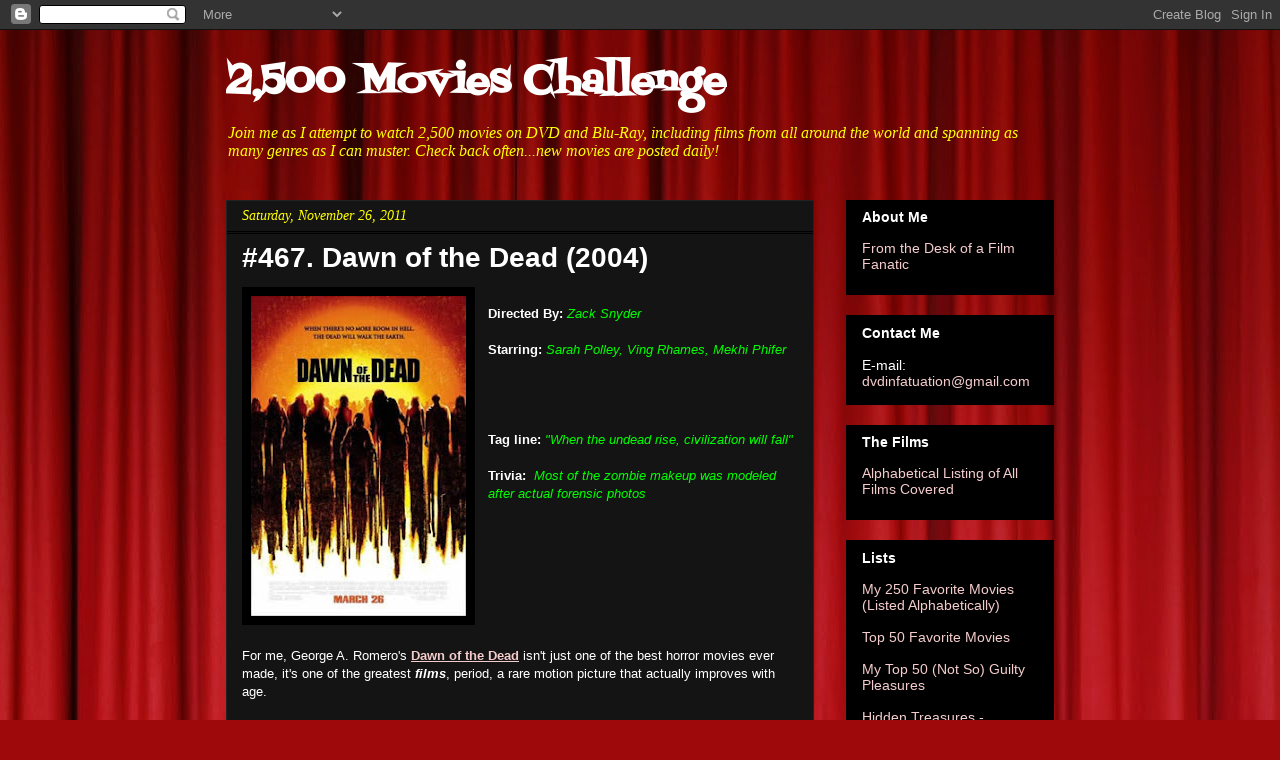

--- FILE ---
content_type: text/html; charset=UTF-8
request_url: http://www.dvdinfatuation.com/2011/11/467-dawn-of-dead-2004.html
body_size: 19440
content:
<!DOCTYPE html>
<html class='v2' dir='ltr' xmlns='http://www.w3.org/1999/xhtml' xmlns:b='http://www.google.com/2005/gml/b' xmlns:data='http://www.google.com/2005/gml/data' xmlns:expr='http://www.google.com/2005/gml/expr'>
<head>
<link href='https://www.blogger.com/static/v1/widgets/335934321-css_bundle_v2.css' rel='stylesheet' type='text/css'/>
<meta content='IE=EmulateIE7' http-equiv='X-UA-Compatible'/>
<meta content='width=1100' name='viewport'/>
<meta content='text/html; charset=UTF-8' http-equiv='Content-Type'/>
<meta content='blogger' name='generator'/>
<link href='http://www.dvdinfatuation.com/favicon.ico' rel='icon' type='image/x-icon'/>
<link href='http://www.dvdinfatuation.com/2011/11/467-dawn-of-dead-2004.html' rel='canonical'/>
<link rel="alternate" type="application/atom+xml" title="2,500 Movies Challenge - Atom" href="http://www.dvdinfatuation.com/feeds/posts/default" />
<link rel="alternate" type="application/rss+xml" title="2,500 Movies Challenge - RSS" href="http://www.dvdinfatuation.com/feeds/posts/default?alt=rss" />
<link rel="service.post" type="application/atom+xml" title="2,500 Movies Challenge - Atom" href="https://www.blogger.com/feeds/1003345269984484749/posts/default" />

<link rel="alternate" type="application/atom+xml" title="2,500 Movies Challenge - Atom" href="http://www.dvdinfatuation.com/feeds/7209618312508406942/comments/default" />
<!--Can't find substitution for tag [blog.ieCssRetrofitLinks]-->
<link href='https://blogger.googleusercontent.com/img/b/R29vZ2xl/AVvXsEiqL0kHmVk-EkuEa2483e6logxDooblFXE3xN2HmMrx-ItCm_eALxpNvBfwhKZg0yMwOF1vWwZvDcXQFLRh56BzuwcFdzAnHTHo3evJEomBX42CBtVXk1HfOgssGU4Q8wzJyWyQjZe32hM/s320/dawnofdead_remake.jpg' rel='image_src'/>
<meta content='http://www.dvdinfatuation.com/2011/11/467-dawn-of-dead-2004.html' property='og:url'/>
<meta content='#467. Dawn of the Dead  (2004)' property='og:title'/>
<meta content='A blog in which I watch and write about 2,500 movies on DVD and Blu-Ray, posting one film review a day' property='og:description'/>
<meta content='https://blogger.googleusercontent.com/img/b/R29vZ2xl/AVvXsEiqL0kHmVk-EkuEa2483e6logxDooblFXE3xN2HmMrx-ItCm_eALxpNvBfwhKZg0yMwOF1vWwZvDcXQFLRh56BzuwcFdzAnHTHo3evJEomBX42CBtVXk1HfOgssGU4Q8wzJyWyQjZe32hM/w1200-h630-p-k-no-nu/dawnofdead_remake.jpg' property='og:image'/>
<title>2,500 Movies Challenge: #467. Dawn of the Dead  (2004)</title>
<style type='text/css'>@font-face{font-family:'Fontdiner Swanky';font-style:normal;font-weight:400;font-display:swap;src:url(//fonts.gstatic.com/s/fontdinerswanky/v24/ijwOs4XgRNsiaI5-hcVb4hQgMvCD0uYVLg.ttf)format('truetype');}</style>
<style id='page-skin-1' type='text/css'><!--
/*
-----------------------------------------------
Blogger Template Style
Name:     Awesome Inc.
Designer: Tina Chen
URL:      tinachen.org
----------------------------------------------- */
/* Content
----------------------------------------------- */
body {
font: normal normal 13px Arial, Tahoma, Helvetica, FreeSans, sans-serif;
color: #ffffff;
background: #9e090b url(http://themes.googleusercontent.com/image?id=1boR97_H6UQaN1T-UDoOA5RZ3VHSD15X6Ah6l4I5cXbUkypGjXGLF-rNXu9nFHI0MIjO2) no-repeat fixed top center /* Credit: i-bob (http://www.istockphoto.com/googleimages.php?id=4311112&platform=blogger) */;
}
html body .content-outer {
min-width: 0;
max-width: 100%;
width: 100%;
}
a:link {
text-decoration: none;
color: #f4cccc;
}
a:visited {
text-decoration: none;
color: #00ffff;
}
a:hover {
text-decoration: underline;
color: #ffff00;
}
.body-fauxcolumn-outer .cap-top {
position: absolute;
z-index: 1;
height: 276px;
width: 100%;
background: transparent none repeat-x scroll top left;
_background-image: none;
}
/* Columns
----------------------------------------------- */
.content-inner {
padding: 0;
}
.header-inner .section {
margin: 0 16px;
}
.tabs-inner .section {
margin: 0 16px;
}
.main-inner {
padding-top: 30px;
}
.main-inner .column-center-inner,
.main-inner .column-left-inner,
.main-inner .column-right-inner {
padding: 0 5px;
}
*+html body .main-inner .column-center-inner {
margin-top: -30px;
}
#layout .main-inner .column-center-inner {
margin-top: 0;
}
/* Header
----------------------------------------------- */
.header-outer {
margin: 0 0 0 0;
background: transparent none repeat scroll 0 0;
}
.Header h1 {
font: normal bold 40px Fontdiner Swanky;
color: #ffffff;
text-shadow: 0 0 -1px #000000;
}
.Header h1 a {
color: #ffffff;
}
.Header .description {
font: italic normal 16px Georgia, Utopia, 'Palatino Linotype', Palatino, serif;
color: #ffff00;
}
.header-inner .Header .titlewrapper,
.header-inner .Header .descriptionwrapper {
padding-left: 0;
padding-right: 0;
margin-bottom: 0;
}
.header-inner .Header .titlewrapper {
padding-top: 22px;
}
/* Tabs
----------------------------------------------- */
.tabs-outer {
overflow: hidden;
position: relative;
background: #000000 none repeat scroll 0 0;
}
#layout .tabs-outer {
overflow: visible;
}
.tabs-cap-top, .tabs-cap-bottom {
position: absolute;
width: 100%;
border-top: 1px solid #222222;
}
.tabs-cap-bottom {
bottom: 0;
}
.tabs-inner .widget li a {
display: inline-block;
margin: 0;
padding: .6em 1.5em;
font: normal bold 14px Arial, Tahoma, Helvetica, FreeSans, sans-serif;
color: #ffffff;
border-top: 1px solid #222222;
border-bottom: 1px solid #222222;
border-left: 1px solid #222222;
height: 16px;
line-height: 16px;
}
.tabs-inner .widget li:last-child a {
border-right: 1px solid #222222;
}
.tabs-inner .widget li.selected a, .tabs-inner .widget li a:hover {
background: #000000 none repeat-x scroll 0 -100px;
color: #ffffff;
}
/* Headings
----------------------------------------------- */
h2 {
font: normal bold 14px Arial, Tahoma, Helvetica, FreeSans, sans-serif;
color: #ffffff;
}
/* Widgets
----------------------------------------------- */
.main-inner .section {
margin: 0 27px;
padding: 0;
}
.main-inner .column-left-outer,
.main-inner .column-right-outer {
margin-top: 0;
}
#layout .main-inner .column-left-outer,
#layout .main-inner .column-right-outer {
margin-top: 0;
}
.main-inner .column-left-inner,
.main-inner .column-right-inner {
background: transparent none repeat 0 0;
-moz-box-shadow: 0 0 0 rgba(0, 0, 0, .2);
-webkit-box-shadow: 0 0 0 rgba(0, 0, 0, .2);
-goog-ms-box-shadow: 0 0 0 rgba(0, 0, 0, .2);
box-shadow: 0 0 0 rgba(0, 0, 0, .2);
-moz-border-radius: 0;
-webkit-border-radius: 0;
-goog-ms-border-radius: 0;
border-radius: 0;
}
#layout .main-inner .column-left-inner,
#layout .main-inner .column-right-inner {
margin-top: 0;
}
.sidebar .widget {
font: normal normal 14px Arial, Tahoma, Helvetica, FreeSans, sans-serif;
color: #ffffff;
}
.sidebar .widget a:link {
color: #f4cccc;
}
.sidebar .widget a:visited {
color: #f4cccc;
}
.sidebar .widget a:hover {
color: #00ffff;
}
.sidebar .widget h2 {
text-shadow: 0 0 -1px #000000;
}
.main-inner .widget {
background-color: #000000;
border: 1px solid #000000;
padding: 0 15px 15px;
margin: 20px -16px;
-moz-box-shadow: 0 0 0 rgba(0, 0, 0, .2);
-webkit-box-shadow: 0 0 0 rgba(0, 0, 0, .2);
-goog-ms-box-shadow: 0 0 0 rgba(0, 0, 0, .2);
box-shadow: 0 0 0 rgba(0, 0, 0, .2);
-moz-border-radius: 0;
-webkit-border-radius: 0;
-goog-ms-border-radius: 0;
border-radius: 0;
}
.main-inner .widget h2 {
margin: 0 -15px;
padding: .6em 15px .5em;
border-bottom: 1px solid #000000;
}
.footer-inner .widget h2 {
padding: 0 0 .4em;
border-bottom: 1px solid #000000;
}
.main-inner .widget h2 + div, .footer-inner .widget h2 + div {
border-top: 1px solid #000000;
padding-top: 8px;
}
.main-inner .widget .widget-content {
margin: 0 -15px;
padding: 7px 15px 0;
}
.main-inner .widget ul, .main-inner .widget #ArchiveList ul.flat {
margin: -8px -15px 0;
padding: 0;
list-style: none;
}
.main-inner .widget #ArchiveList {
margin: -8px 0 0;
}
.main-inner .widget ul li, .main-inner .widget #ArchiveList ul.flat li {
padding: .5em 15px;
text-indent: 0;
color: #000000;
border-top: 1px solid #000000;
border-bottom: 1px solid #000000;
}
.main-inner .widget #ArchiveList ul li {
padding-top: .25em;
padding-bottom: .25em;
}
.main-inner .widget ul li:first-child, .main-inner .widget #ArchiveList ul.flat li:first-child {
border-top: none;
}
.main-inner .widget ul li:last-child, .main-inner .widget #ArchiveList ul.flat li:last-child {
border-bottom: none;
}
.post-body {
position: relative;
}
.main-inner .widget .post-body ul {
padding: 0 2.5em;
margin: .5em 0;
list-style: disc;
}
.main-inner .widget .post-body ul li {
padding: 0.25em 0;
margin-bottom: .25em;
color: #ffffff;
border: none;
}
.footer-inner .widget ul {
padding: 0;
list-style: none;
}
.widget .zippy {
color: #000000;
}
/* Posts
----------------------------------------------- */
body .main-inner .Blog {
padding: 0;
margin-bottom: 1em;
background-color: transparent;
border: none;
-moz-box-shadow: 0 0 0 rgba(0, 0, 0, 0);
-webkit-box-shadow: 0 0 0 rgba(0, 0, 0, 0);
-goog-ms-box-shadow: 0 0 0 rgba(0, 0, 0, 0);
box-shadow: 0 0 0 rgba(0, 0, 0, 0);
}
.main-inner .section:last-child .Blog:last-child {
padding: 0;
margin-bottom: 1em;
}
.main-inner .widget h2.date-header {
margin: 0 -15px 1px;
padding: 0 0 0 0;
font: italic normal 14px Georgia, Utopia, 'Palatino Linotype', Palatino, serif;
color: #ffff00;
background: transparent none no-repeat scroll top left;
border-top: 0 solid #444444;
border-bottom: 1px solid #000000;
-moz-border-radius-topleft: 0;
-moz-border-radius-topright: 0;
-webkit-border-top-left-radius: 0;
-webkit-border-top-right-radius: 0;
border-top-left-radius: 0;
border-top-right-radius: 0;
position: static;
bottom: 100%;
right: 15px;
text-shadow: 0 0 -1px #000000;
}
.main-inner .widget h2.date-header span {
font: italic normal 14px Georgia, Utopia, 'Palatino Linotype', Palatino, serif;
display: block;
padding: .5em 15px;
border-left: 0 solid #444444;
border-right: 0 solid #444444;
}
.date-outer {
position: relative;
margin: 30px 0 20px;
padding: 0 15px;
background-color: #141414;
border: 1px solid #222222;
-moz-box-shadow: 0 0 0 rgba(0, 0, 0, .2);
-webkit-box-shadow: 0 0 0 rgba(0, 0, 0, .2);
-goog-ms-box-shadow: 0 0 0 rgba(0, 0, 0, .2);
box-shadow: 0 0 0 rgba(0, 0, 0, .2);
-moz-border-radius: 0;
-webkit-border-radius: 0;
-goog-ms-border-radius: 0;
border-radius: 0;
}
.date-outer:first-child {
margin-top: 0;
}
.date-outer:last-child {
margin-bottom: 20px;
-moz-border-radius-bottomleft: 0;
-moz-border-radius-bottomright: 0;
-webkit-border-bottom-left-radius: 0;
-webkit-border-bottom-right-radius: 0;
-goog-ms-border-bottom-left-radius: 0;
-goog-ms-border-bottom-right-radius: 0;
border-bottom-left-radius: 0;
border-bottom-right-radius: 0;
}
.date-posts {
margin: 0 -15px;
padding: 0 15px;
clear: both;
}
.post-outer, .inline-ad {
border-top: 1px solid #222222;
margin: 0 -15px;
padding: 15px 15px;
}
.post-outer {
padding-bottom: 10px;
}
.post-outer:first-child {
padding-top: 0;
border-top: none;
}
.post-outer:last-child, .inline-ad:last-child {
border-bottom: none;
}
.post-body {
position: relative;
}
.post-body img {
padding: 8px;
background: #000000;
border: 1px solid transparent;
-moz-box-shadow: 0 0 0 rgba(0, 0, 0, .2);
-webkit-box-shadow: 0 0 0 rgba(0, 0, 0, .2);
box-shadow: 0 0 0 rgba(0, 0, 0, .2);
-moz-border-radius: 0;
-webkit-border-radius: 0;
border-radius: 0;
}
h3.post-title, h4 {
font: normal bold 28px Arial, Tahoma, Helvetica, FreeSans, sans-serif;
color: #ffffff;
}
h3.post-title a {
font: normal bold 28px Arial, Tahoma, Helvetica, FreeSans, sans-serif;
color: #ffffff;
}
h3.post-title a:hover {
color: #ffff00;
text-decoration: underline;
}
.post-header {
margin: 0 0 1em;
}
.post-body {
line-height: 1.4;
}
.post-outer h2 {
color: #ffffff;
}
.post-footer {
margin: 1.5em 0 0;
}
#blog-pager {
padding: 15px;
font-size: 120%;
background-color: #141414;
border: 1px solid #000000;
-moz-box-shadow: 0 0 0 rgba(0, 0, 0, .2);
-webkit-box-shadow: 0 0 0 rgba(0, 0, 0, .2);
-goog-ms-box-shadow: 0 0 0 rgba(0, 0, 0, .2);
box-shadow: 0 0 0 rgba(0, 0, 0, .2);
-moz-border-radius: 0;
-webkit-border-radius: 0;
-goog-ms-border-radius: 0;
border-radius: 0;
-moz-border-radius-topleft: 0;
-moz-border-radius-topright: 0;
-webkit-border-top-left-radius: 0;
-webkit-border-top-right-radius: 0;
-goog-ms-border-top-left-radius: 0;
-goog-ms-border-top-right-radius: 0;
border-top-left-radius: 0;
border-top-right-radius-topright: 0;
margin-top: 1em;
}
.blog-feeds, .post-feeds {
margin: 1em 0;
text-align: center;
color: #ffffff;
}
.blog-feeds a, .post-feeds a {
color: #f4cccc;
}
.blog-feeds a:visited, .post-feeds a:visited {
color: #f4cccc;
}
.blog-feeds a:hover, .post-feeds a:hover {
color: #00ffff;
}
.post-outer .comments {
margin-top: 2em;
}
/* Comments
----------------------------------------------- */
.comments .comments-content .icon.blog-author {
background-repeat: no-repeat;
background-image: url([data-uri]);
}
.comments .comments-content .loadmore a {
border-top: 1px solid #222222;
border-bottom: 1px solid #222222;
}
.comments .continue {
border-top: 2px solid #222222;
}
/* Footer
----------------------------------------------- */
.footer-outer {
margin: -0 0 -1px;
padding: 0 0 0;
color: #ffffff;
overflow: hidden;
}
.footer-fauxborder-left {
border-top: 1px solid #000000;
background: #141414 none repeat scroll 0 0;
-moz-box-shadow: 0 0 0 rgba(0, 0, 0, .2);
-webkit-box-shadow: 0 0 0 rgba(0, 0, 0, .2);
-goog-ms-box-shadow: 0 0 0 rgba(0, 0, 0, .2);
box-shadow: 0 0 0 rgba(0, 0, 0, .2);
margin: 0 -0;
}
/* Mobile
----------------------------------------------- */
body.mobile {
background-size: auto;
}
.mobile .body-fauxcolumn-outer {
background: transparent none repeat scroll top left;
}
*+html body.mobile .main-inner .column-center-inner {
margin-top: 0;
}
.mobile .main-inner .widget {
padding: 0 0 15px;
}
.mobile .main-inner .widget h2 + div,
.mobile .footer-inner .widget h2 + div {
border-top: none;
padding-top: 0;
}
.mobile .footer-inner .widget h2 {
padding: 0.5em 0;
border-bottom: none;
}
.mobile .main-inner .widget .widget-content {
margin: 0;
padding: 7px 0 0;
}
.mobile .main-inner .widget ul,
.mobile .main-inner .widget #ArchiveList ul.flat {
margin: 0 -15px 0;
}
.mobile .main-inner .widget h2.date-header {
right: 0;
}
.mobile .date-header span {
padding: 0.4em 0;
}
.mobile .date-outer:first-child {
margin-bottom: 0;
border: 1px solid #222222;
-moz-border-radius-topleft: 0;
-moz-border-radius-topright: 0;
-webkit-border-top-left-radius: 0;
-webkit-border-top-right-radius: 0;
-goog-ms-border-top-left-radius: 0;
-goog-ms-border-top-right-radius: 0;
border-top-left-radius: 0;
border-top-right-radius: 0;
}
.mobile .date-outer {
border-color: #222222;
border-width: 0 1px 1px;
}
.mobile .date-outer:last-child {
margin-bottom: 0;
}
.mobile .main-inner {
padding: 0;
}
.mobile .header-inner .section {
margin: 0;
}
.mobile .post-outer, .mobile .inline-ad {
padding: 5px 0;
}
.mobile .tabs-inner .section {
margin: 0 10px;
}
.mobile .main-inner .widget h2 {
margin: 0;
padding: 0;
}
.mobile .main-inner .widget h2.date-header span {
padding: 0;
}
.mobile .main-inner .widget .widget-content {
margin: 0;
padding: 7px 0 0;
}
.mobile #blog-pager {
border: 1px solid transparent;
background: #141414 none repeat scroll 0 0;
}
.mobile .main-inner .column-left-inner,
.mobile .main-inner .column-right-inner {
background: transparent none repeat 0 0;
-moz-box-shadow: none;
-webkit-box-shadow: none;
-goog-ms-box-shadow: none;
box-shadow: none;
}
.mobile .date-posts {
margin: 0;
padding: 0;
}
.mobile .footer-fauxborder-left {
margin: 0;
border-top: inherit;
}
.mobile .main-inner .section:last-child .Blog:last-child {
margin-bottom: 0;
}
.mobile-index-contents {
color: #ffffff;
}
.mobile .mobile-link-button {
background: #f4cccc none repeat scroll 0 0;
}
.mobile-link-button a:link, .mobile-link-button a:visited {
color: #ffffff;
}
.mobile .tabs-inner .PageList .widget-content {
background: transparent;
border-top: 1px solid;
border-color: #222222;
color: #ffffff;
}
.mobile .tabs-inner .PageList .widget-content .pagelist-arrow {
border-left: 1px solid #222222;
}

--></style>
<style id='template-skin-1' type='text/css'><!--
body {
min-width: 860px;
}
.content-outer, .content-fauxcolumn-outer, .region-inner {
min-width: 860px;
max-width: 860px;
_width: 860px;
}
.main-inner .columns {
padding-left: 0px;
padding-right: 240px;
}
.main-inner .fauxcolumn-center-outer {
left: 0px;
right: 240px;
/* IE6 does not respect left and right together */
_width: expression(this.parentNode.offsetWidth -
parseInt("0px") -
parseInt("240px") + 'px');
}
.main-inner .fauxcolumn-left-outer {
width: 0px;
}
.main-inner .fauxcolumn-right-outer {
width: 240px;
}
.main-inner .column-left-outer {
width: 0px;
right: 100%;
margin-left: -0px;
}
.main-inner .column-right-outer {
width: 240px;
margin-right: -240px;
}
#layout {
min-width: 0;
}
#layout .content-outer {
min-width: 0;
width: 800px;
}
#layout .region-inner {
min-width: 0;
width: auto;
}
--></style>
<link href='https://www.blogger.com/dyn-css/authorization.css?targetBlogID=1003345269984484749&amp;zx=82878b4f-30e0-4ed9-b033-bda3943e36db' media='none' onload='if(media!=&#39;all&#39;)media=&#39;all&#39;' rel='stylesheet'/><noscript><link href='https://www.blogger.com/dyn-css/authorization.css?targetBlogID=1003345269984484749&amp;zx=82878b4f-30e0-4ed9-b033-bda3943e36db' rel='stylesheet'/></noscript>
<meta name='google-adsense-platform-account' content='ca-host-pub-1556223355139109'/>
<meta name='google-adsense-platform-domain' content='blogspot.com'/>

<!-- data-ad-client=ca-pub-3197337300898993 -->

</head>
<body class='loading variant-dark'>
<div class='navbar section' id='navbar'><div class='widget Navbar' data-version='1' id='Navbar1'><script type="text/javascript">
    function setAttributeOnload(object, attribute, val) {
      if(window.addEventListener) {
        window.addEventListener('load',
          function(){ object[attribute] = val; }, false);
      } else {
        window.attachEvent('onload', function(){ object[attribute] = val; });
      }
    }
  </script>
<div id="navbar-iframe-container"></div>
<script type="text/javascript" src="https://apis.google.com/js/platform.js"></script>
<script type="text/javascript">
      gapi.load("gapi.iframes:gapi.iframes.style.bubble", function() {
        if (gapi.iframes && gapi.iframes.getContext) {
          gapi.iframes.getContext().openChild({
              url: 'https://www.blogger.com/navbar/1003345269984484749?po\x3d7209618312508406942\x26origin\x3dhttp://www.dvdinfatuation.com',
              where: document.getElementById("navbar-iframe-container"),
              id: "navbar-iframe"
          });
        }
      });
    </script><script type="text/javascript">
(function() {
var script = document.createElement('script');
script.type = 'text/javascript';
script.src = '//pagead2.googlesyndication.com/pagead/js/google_top_exp.js';
var head = document.getElementsByTagName('head')[0];
if (head) {
head.appendChild(script);
}})();
</script>
</div></div>
<div class='body-fauxcolumns'>
<div class='fauxcolumn-outer body-fauxcolumn-outer'>
<div class='cap-top'>
<div class='cap-left'></div>
<div class='cap-right'></div>
</div>
<div class='fauxborder-left'>
<div class='fauxborder-right'></div>
<div class='fauxcolumn-inner'>
</div>
</div>
<div class='cap-bottom'>
<div class='cap-left'></div>
<div class='cap-right'></div>
</div>
</div>
</div>
<div class='content'>
<div class='content-fauxcolumns'>
<div class='fauxcolumn-outer content-fauxcolumn-outer'>
<div class='cap-top'>
<div class='cap-left'></div>
<div class='cap-right'></div>
</div>
<div class='fauxborder-left'>
<div class='fauxborder-right'></div>
<div class='fauxcolumn-inner'>
</div>
</div>
<div class='cap-bottom'>
<div class='cap-left'></div>
<div class='cap-right'></div>
</div>
</div>
</div>
<div class='content-outer'>
<div class='content-cap-top cap-top'>
<div class='cap-left'></div>
<div class='cap-right'></div>
</div>
<div class='fauxborder-left content-fauxborder-left'>
<div class='fauxborder-right content-fauxborder-right'></div>
<div class='content-inner'>
<header>
<div class='header-outer'>
<div class='header-cap-top cap-top'>
<div class='cap-left'></div>
<div class='cap-right'></div>
</div>
<div class='fauxborder-left header-fauxborder-left'>
<div class='fauxborder-right header-fauxborder-right'></div>
<div class='region-inner header-inner'>
<div class='header section' id='header'><div class='widget Header' data-version='1' id='Header1'>
<div id='header-inner'>
<div class='titlewrapper'>
<h1 class='title'>
<a href='http://www.dvdinfatuation.com/'>
2,500 Movies Challenge
</a>
</h1>
</div>
<div class='descriptionwrapper'>
<p class='description'><span>Join me as I attempt to watch 2,500 movies on DVD and Blu-Ray, including films from all around the world and spanning as many genres as I can muster.  Check back often...new movies are posted daily!</span></p>
</div>
</div>
</div></div>
</div>
</div>
<div class='header-cap-bottom cap-bottom'>
<div class='cap-left'></div>
<div class='cap-right'></div>
</div>
</div>
</header>
<div class='tabs-outer'>
<div class='tabs-cap-top cap-top'>
<div class='cap-left'></div>
<div class='cap-right'></div>
</div>
<div class='fauxborder-left tabs-fauxborder-left'>
<div class='fauxborder-right tabs-fauxborder-right'></div>
<div class='region-inner tabs-inner'>
<div class='tabs no-items section' id='crosscol'></div>
<div class='tabs no-items section' id='crosscol-overflow'></div>
</div>
</div>
<div class='tabs-cap-bottom cap-bottom'>
<div class='cap-left'></div>
<div class='cap-right'></div>
</div>
</div>
<div class='main-outer'>
<div class='main-cap-top cap-top'>
<div class='cap-left'></div>
<div class='cap-right'></div>
</div>
<div class='fauxborder-left main-fauxborder-left'>
<div class='fauxborder-right main-fauxborder-right'></div>
<div class='region-inner main-inner'>
<div class='columns fauxcolumns'>
<div class='fauxcolumn-outer fauxcolumn-center-outer'>
<div class='cap-top'>
<div class='cap-left'></div>
<div class='cap-right'></div>
</div>
<div class='fauxborder-left'>
<div class='fauxborder-right'></div>
<div class='fauxcolumn-inner'>
</div>
</div>
<div class='cap-bottom'>
<div class='cap-left'></div>
<div class='cap-right'></div>
</div>
</div>
<div class='fauxcolumn-outer fauxcolumn-left-outer'>
<div class='cap-top'>
<div class='cap-left'></div>
<div class='cap-right'></div>
</div>
<div class='fauxborder-left'>
<div class='fauxborder-right'></div>
<div class='fauxcolumn-inner'>
</div>
</div>
<div class='cap-bottom'>
<div class='cap-left'></div>
<div class='cap-right'></div>
</div>
</div>
<div class='fauxcolumn-outer fauxcolumn-right-outer'>
<div class='cap-top'>
<div class='cap-left'></div>
<div class='cap-right'></div>
</div>
<div class='fauxborder-left'>
<div class='fauxborder-right'></div>
<div class='fauxcolumn-inner'>
</div>
</div>
<div class='cap-bottom'>
<div class='cap-left'></div>
<div class='cap-right'></div>
</div>
</div>
<!-- corrects IE6 width calculation -->
<div class='columns-inner'>
<div class='column-center-outer'>
<div class='column-center-inner'>
<div class='main section' id='main'><div class='widget Blog' data-version='1' id='Blog1'>
<div class='blog-posts hfeed'>

          <div class="date-outer">
        
<h2 class='date-header'><span>Saturday, November 26, 2011</span></h2>

          <div class="date-posts">
        
<div class='post-outer'>
<div class='post hentry'>
<a name='7209618312508406942'></a>
<h3 class='post-title entry-title'>
<a href='http://www.dvdinfatuation.com/2011/11/467-dawn-of-dead-2004.html'>#467. Dawn of the Dead  (2004)</a>
</h3>
<div class='post-header'>
<div class='post-header-line-1'></div>
</div>
<div class='post-body entry-content'>
<div class="separator" style="clear: both; text-align: center;"><a href="https://blogger.googleusercontent.com/img/b/R29vZ2xl/AVvXsEiqL0kHmVk-EkuEa2483e6logxDooblFXE3xN2HmMrx-ItCm_eALxpNvBfwhKZg0yMwOF1vWwZvDcXQFLRh56BzuwcFdzAnHTHo3evJEomBX42CBtVXk1HfOgssGU4Q8wzJyWyQjZe32hM/s1600/dawnofdead_remake.jpg" style="clear: left; float: left; margin-bottom: 1em; margin-right: 1em;"><img border="0" height="320" src="https://blogger.googleusercontent.com/img/b/R29vZ2xl/AVvXsEiqL0kHmVk-EkuEa2483e6logxDooblFXE3xN2HmMrx-ItCm_eALxpNvBfwhKZg0yMwOF1vWwZvDcXQFLRh56BzuwcFdzAnHTHo3evJEomBX42CBtVXk1HfOgssGU4Q8wzJyWyQjZe32hM/s320/dawnofdead_remake.jpg" width="215" /></a></div><br />
<b>Directed By:</b> <i style="color: lime;">Zack Snyder</i><br />
<br />
<b>Starring:</b> <span style="color: lime;"><i>Sarah Polley, Ving Rhames, Mekhi Phifer</i></span><br />
<br />
<br />
<br />
<br />
<b>Tag line:</b> <i style="color: lime;">"When the undead rise, civilization will fall"</i><br />
<br />
<b>Trivia:&nbsp; </b><i style="color: lime;">Most of the zombie makeup was modeled after actual forensic photos</i><br />
<br />
<br />
<br />
<br />
<br />
<br />
<br />
<br />
<div style="font-family: Verdana, sans-serif;"><span style="font-size: small;">For me, George A. Romero's <a href="http://www.dvdinfatuation.com/2011/02/182-dawn-of-dead-1978.html"><u><b>Dawn of the Dead</b></u></a> isn't just one of the best horror movies ever made, it's one of the greatest <i><b>films</b></i>, period, a rare motion picture that actually improves with age.&nbsp;</span></div><div style="font-family: Verdana, sans-serif;"><span style="font-size: small;"><br /></span></div><div style="font-family: Verdana, sans-serif;"><span style="font-size: small;">So it might come as a surprise to some that, even though I adore the original, I'm quite a fan of Zack Snyder's 2004 remake as well!&nbsp;</span></div><br />
<div style="font-family: Verdana, sans-serif;"><span style="font-size: small;"> This time out, the setting is Wisconsin.  Ana (Sarah Polley), a nurse, awakens one morning to find herself in the midst of a living nightmare: the recently deceased have started to walk again, and are making a main course out of the living.&nbsp;</span></div><div style="font-family: Verdana, sans-serif;"><span style="font-size: small;"><br /></span></div><div style="font-family: Verdana, sans-serif;"><span style="font-size: small;">Barely escaping with her life, Ana eventually teams up with Kenneth (Ving Rhames), a cop, and, together with a trio of survivors they meet along the way, heads to a local shopping mall for safety.&nbsp;</span></div><div style="font-family: Verdana, sans-serif;"><span style="font-size: small;"><br /></span></div><div style="font-family: Verdana, sans-serif;"><span style="font-size: small;">Once there, the five are attacked by a couple of hungry zombies, then taken into custody by an over-zealous security guard (Michael Kelly).  All the while, the living dead are surrounding the mall, ensuring that nobody inside will be leaving anytime soon.&nbsp;</span></div><br />
<div style="font-family: Verdana, sans-serif;"><span style="font-size: small;">Snyder's <u><b>Dawn of the Dead</b></u> shares a handful of similarities with its <a href="http://www.dvdinfatuation.com/2011/02/182-dawn-of-dead-1978.html">predecessor</a>.  Aside from its premise of hiding out in a shopping mall to survive the zombie apocalypse, there are a series of cameos sure to bring a smile to the face of any horror fan.  Make-up artist Tom Savini, who worked closely with Romero to develop the look of the creatures in the <a href="http://www.dvdinfatuation.com/2011/02/182-dawn-of-dead-1978.html">'78 version</a>, here plays a sheriff charged with hunting down the walking dead, and Ken Foree, who was the cop way back when, is a televangelist preaching of the end of days.&nbsp;</span></div><div style="font-family: Verdana, sans-serif;"><span style="font-size: small;"><br /></span></div><div style="font-family: Verdana, sans-serif;"><span style="font-size: small;">Yet there are several notable differences between the films as well, chief among them being the overall number of survivors.  Where Romero chose a scant four to shack up in his suburban Pittsburgh mall, Snyder kicks things off with five (along with Ana and Kenneth, there's Jake Weber's Michael, a natural leader, and Mekhi Pfifer's Andre, a former criminal trying to turn his life around by caring for his pregnant girlfriend, Luda, played by Inna Korobkina).  The total soon grows to eight when the mall security guards, led by Michael Kelly's TJ, enter the picture.</span></div><div style="font-family: Verdana, sans-serif;"><span style="font-size: small;"><br /></span></div><div style="font-family: Verdana, sans-serif;"><span style="font-size: small;">But we're <b><i>still</i></b> not done; after a day or two, a whole <b><i>truckload</i></b> of survivors crashes the party, including the arrogant Steve (Ty Burrell), the luscious Monica (Kim Poirier), and one or two others who might prove a danger to them all.&nbsp;</span></div><div style="font-family: Verdana, sans-serif;"><span style="font-size: small;"><br /></span></div><div style="font-family: Verdana, sans-serif;"><span style="font-size: small;">Then there's Andy (Bruce Bohne), the owner of the gun shop across the street.  Stuck living on his roof, the group communicates with Andy by way of a message board, and, after impressing them with his marksmanship, he quickly becomes part of their extended family (in what is certainly the film's funniest scene, Kenneth, Steve and a few others challenge Andy to pick off celebrity look-alikes from the crowd of zombies gathered below).&nbsp;</span></div><br />
<div style="font-family: Verdana, sans-serif;"><span style="font-size: small;"> The biggest difference between this <u><b>Dawn of the Dead</b></u> and <a href="http://www.dvdinfatuation.com/2011/02/182-dawn-of-dead-1978.html">Romero's</a>, however, is the dead themselves.  On the slow side in the '78 original, Snyder's zombies are a lot quicker on their feet.  Some genre purists refuse to accept that the recently dead would have the stamina to sprint after a potential victim (there's even a blog out there titled <a href="http://zombiesdontrun.blogspot.com/">Zombies Don't Run</a>).&nbsp;</span></div><div style="font-family: Verdana, sans-serif;"><span style="font-size: small;"><br /></span></div><div style="font-family: Verdana, sans-serif;"><span style="font-size: small;">Regardless of whether its feasible or not, let me tell you, the first time one of <u><b>Dawn of the Dead</b></u>'s creatures took off running, it scared the bejesus out of me!</span></div><br /><br />
<br />
<br />
<br />
<center><iframe width="560" height="315" src="https://www.youtube-nocookie.com/embed/j69OPw9nFHw?controls=0" frameborder="0" allow="accelerometer; autoplay; clipboard-write; encrypted-media; gyroscope; picture-in-picture" allowfullscreen></iframe></center>
<br />
<br />
<br />
<br />
<div style='clear: both;'></div>
</div>
<div class='post-footer'>
<div class='post-footer-line post-footer-line-1'><span class='post-timestamp'>
at
<a class='timestamp-link' href='http://www.dvdinfatuation.com/2011/11/467-dawn-of-dead-2004.html' rel='bookmark' title='permanent link'><abbr class='published' title='2011-11-26T03:00:00-05:00'>3:00&#8239;AM</abbr></a>
</span>
<span class='post-comment-link'>
</span>
<span class='post-icons'>
</span>
<div class='post-share-buttons'>
<a class='goog-inline-block share-button sb-email' href='https://www.blogger.com/share-post.g?blogID=1003345269984484749&postID=7209618312508406942&target=email' target='_blank' title='Email This'><span class='share-button-link-text'>Email This</span></a><a class='goog-inline-block share-button sb-blog' href='https://www.blogger.com/share-post.g?blogID=1003345269984484749&postID=7209618312508406942&target=blog' onclick='window.open(this.href, "_blank", "height=270,width=475"); return false;' target='_blank' title='BlogThis!'><span class='share-button-link-text'>BlogThis!</span></a><a class='goog-inline-block share-button sb-twitter' href='https://www.blogger.com/share-post.g?blogID=1003345269984484749&postID=7209618312508406942&target=twitter' target='_blank' title='Share to X'><span class='share-button-link-text'>Share to X</span></a><a class='goog-inline-block share-button sb-facebook' href='https://www.blogger.com/share-post.g?blogID=1003345269984484749&postID=7209618312508406942&target=facebook' onclick='window.open(this.href, "_blank", "height=430,width=640"); return false;' target='_blank' title='Share to Facebook'><span class='share-button-link-text'>Share to Facebook</span></a><a class='goog-inline-block share-button sb-pinterest' href='https://www.blogger.com/share-post.g?blogID=1003345269984484749&postID=7209618312508406942&target=pinterest' target='_blank' title='Share to Pinterest'><span class='share-button-link-text'>Share to Pinterest</span></a>
</div>
</div>
<div class='post-footer-line post-footer-line-2'></div>
<div class='post-footer-line post-footer-line-3'></div>
</div>
</div>
<div class='comments' id='comments'>
<a name='comments'></a>
<h4>5 comments:</h4>
<div id='Blog1_comments-block-wrapper'>
<dl class='' id='comments-block'>
<dt class='comment-author blogger-comment-icon' id='c4027198272259846466'>
<a name='c4027198272259846466'></a>
<a href='https://www.blogger.com/profile/00712466831185322139' rel='nofollow'>Unknown</a>
said...
</dt>
<dd class='comment-body' id='Blog1_cmt-4027198272259846466'>
<p>
I totally dug this remake, and I love the original too.  Two totally different, but good, movies.
</p>
</dd>
<dd class='comment-footer'>
<span class='comment-timestamp'>
<a href='http://www.dvdinfatuation.com/2011/11/467-dawn-of-dead-2004.html?showComment=1322304455754#c4027198272259846466' title='comment permalink'>
November 26, 2011 at 5:47&#8239;AM
</a>
<span class='item-control blog-admin pid-1283746231'>
<a class='comment-delete' href='https://www.blogger.com/comment/delete/1003345269984484749/4027198272259846466' title='Delete Comment'>
<img src='https://resources.blogblog.com/img/icon_delete13.gif'/>
</a>
</span>
</span>
</dd>
<dt class='comment-author blog-author blogger-comment-icon' id='c2608734857162102006'>
<a name='c2608734857162102006'></a>
<a href='https://www.blogger.com/profile/02986606131886453883' rel='nofollow'>DVD Infatuation</a>
said...
</dt>
<dd class='comment-body' id='Blog1_cmt-2608734857162102006'>
<p>
MJ; Thanks for the comment!<br /><br />I agree with you on both counts: the original is a classic, a truly great movie, but Zack Snyder did an excellent job with the remake as well.  As you say, they&#39;re really two very different movies on the same theme.<br /><br />Thanks again!
</p>
</dd>
<dd class='comment-footer'>
<span class='comment-timestamp'>
<a href='http://www.dvdinfatuation.com/2011/11/467-dawn-of-dead-2004.html?showComment=1322305073957#c2608734857162102006' title='comment permalink'>
November 26, 2011 at 5:57&#8239;AM
</a>
<span class='item-control blog-admin pid-919164784'>
<a class='comment-delete' href='https://www.blogger.com/comment/delete/1003345269984484749/2608734857162102006' title='Delete Comment'>
<img src='https://resources.blogblog.com/img/icon_delete13.gif'/>
</a>
</span>
</span>
</dd>
<dt class='comment-author anon-comment-icon' id='c1646880395723415662'>
<a name='c1646880395723415662'></a>
Anonymous
said...
</dt>
<dd class='comment-body' id='Blog1_cmt-1646880395723415662'>
<p>
Snyder&#39;s style is great because he makes this scary, action-packed, and a little funny but he never loses Romero&#39;s original idea and that&#39;s what really makes this film work. Good review my dude.
</p>
</dd>
<dd class='comment-footer'>
<span class='comment-timestamp'>
<a href='http://www.dvdinfatuation.com/2011/11/467-dawn-of-dead-2004.html?showComment=1322320807698#c1646880395723415662' title='comment permalink'>
November 26, 2011 at 10:20&#8239;AM
</a>
<span class='item-control blog-admin pid-706488475'>
<a class='comment-delete' href='https://www.blogger.com/comment/delete/1003345269984484749/1646880395723415662' title='Delete Comment'>
<img src='https://resources.blogblog.com/img/icon_delete13.gif'/>
</a>
</span>
</span>
</dd>
<dt class='comment-author blog-author blogger-comment-icon' id='c1898284903471813261'>
<a name='c1898284903471813261'></a>
<a href='https://www.blogger.com/profile/02986606131886453883' rel='nofollow'>DVD Infatuation</a>
said...
</dt>
<dd class='comment-body' id='Blog1_cmt-1898284903471813261'>
<p>
dtmmr: Definitely!  Snyder makes this film &quot;his own&quot; without abandoning the original concept Romero set out in his version.<br /><br />Thanks for stopping by!
</p>
</dd>
<dd class='comment-footer'>
<span class='comment-timestamp'>
<a href='http://www.dvdinfatuation.com/2011/11/467-dawn-of-dead-2004.html?showComment=1322323419646#c1898284903471813261' title='comment permalink'>
November 26, 2011 at 11:03&#8239;AM
</a>
<span class='item-control blog-admin pid-919164784'>
<a class='comment-delete' href='https://www.blogger.com/comment/delete/1003345269984484749/1898284903471813261' title='Delete Comment'>
<img src='https://resources.blogblog.com/img/icon_delete13.gif'/>
</a>
</span>
</span>
</dd>
<dt class='comment-author blogger-comment-icon' id='c4146799618782438189'>
<a name='c4146799618782438189'></a>
<a href='https://www.blogger.com/profile/04314608248261605745' rel='nofollow'>Jake Moore AKA: @RiverCityOtter</a>
said...
</dt>
<dd class='comment-body' id='Blog1_cmt-4146799618782438189'>
<p>
Dave, I re-watched &quot;Dawn of the Dead&quot; A few weeks ago. Must agree it does get better every time I&#39;ve viewed. A great first zombie film for a novice or old school horror fan like me!
</p>
</dd>
<dd class='comment-footer'>
<span class='comment-timestamp'>
<a href='http://www.dvdinfatuation.com/2011/11/467-dawn-of-dead-2004.html?showComment=1679911448680#c4146799618782438189' title='comment permalink'>
March 27, 2023 at 6:04&#8239;AM
</a>
<span class='item-control blog-admin pid-871635511'>
<a class='comment-delete' href='https://www.blogger.com/comment/delete/1003345269984484749/4146799618782438189' title='Delete Comment'>
<img src='https://resources.blogblog.com/img/icon_delete13.gif'/>
</a>
</span>
</span>
</dd>
</dl>
</div>
<p class='comment-footer'>
<a href='https://www.blogger.com/comment/fullpage/post/1003345269984484749/7209618312508406942' onclick=''>Post a Comment</a>
</p>
</div>
</div>

        </div></div>
      
</div>
<div class='blog-pager' id='blog-pager'>
<span id='blog-pager-newer-link'>
<a class='blog-pager-newer-link' href='http://www.dvdinfatuation.com/2011/11/468-judgment-at-nuremberg-1961.html' id='Blog1_blog-pager-newer-link' title='Newer Post'>Newer Post</a>
</span>
<span id='blog-pager-older-link'>
<a class='blog-pager-older-link' href='http://www.dvdinfatuation.com/2011/11/466-sex-lies-and-videotape-1989.html' id='Blog1_blog-pager-older-link' title='Older Post'>Older Post</a>
</span>
<a class='home-link' href='http://www.dvdinfatuation.com/'>Home</a>
</div>
<div class='clear'></div>
<div class='post-feeds'>
<div class='feed-links'>
Subscribe to:
<a class='feed-link' href='http://www.dvdinfatuation.com/feeds/7209618312508406942/comments/default' target='_blank' type='application/atom+xml'>Post Comments (Atom)</a>
</div>
</div>
</div></div>
</div>
</div>
<div class='column-left-outer'>
<div class='column-left-inner'>
<aside>
</aside>
</div>
</div>
<div class='column-right-outer'>
<div class='column-right-inner'>
<aside>
<div class='sidebar section' id='sidebar-right-1'><div class='widget Label' data-version='1' id='Label5'>
<h2>About Me</h2>
<div class='widget-content list-label-widget-content'>
<ul>
<li>
<a dir='ltr' href='http://www.dvdinfatuation.com/search/label/From%20the%20Desk%20of%20a%20Film%20Fanatic'>From the Desk of a Film Fanatic</a>
</li>
</ul>
<div class='clear'></div>
</div>
</div><div class='widget Text' data-version='1' id='Text1'>
<h2 class='title'>Contact Me</h2>
<div class='widget-content'>
E-mail: <a href="mailto:dvdinfatuation@gmail.com">dvdinfatuation@gmail.com</a><br/>
</div>
<div class='clear'></div>
</div><div class='widget PageList' data-version='1' id='PageList1'>
<h2>The Films</h2>
<div class='widget-content'>
<ul>
<li>
<a href='http://www.dvdinfatuation.com/p/alphabetical-listing-of-all-films.html'>Alphabetical Listing of All Films Covered</a>
</li>
</ul>
<div class='clear'></div>
</div>
</div><div class='widget PageList' data-version='1' id='PageList2'>
<h2>Lists</h2>
<div class='widget-content'>
<ul>
<li>
<a href='http://www.dvdinfatuation.com/p/my-200-favorite-movies-listed.html'>My 250 Favorite Movies (Listed Alphabetically)</a>
</li>
<li>
<a href='http://www.dvdinfatuation.com/p/my-favorites-lists.html'>Top 50 Favorite Movies</a>
</li>
<li>
<a href='http://www.dvdinfatuation.com/p/my-top-50-not-so-guilty-pleasures.html'>My Top 50 (Not So) Guilty Pleasures</a>
</li>
<li>
<a href='http://www.dvdinfatuation.com/p/hidden-treasures-underappreciated.html'>Hidden Treasures - Underappreciated Cinematic Gems</a>
</li>
<li>
<a href='http://www.dvdinfatuation.com/p/my-100-favorite-movie-quotes.html'>My 100 Favorite Movie Quotes</a>
</li>
<li>
<a href='http://www.dvdinfatuation.com/p/yearly-top-10-lists.html'>Yearly Top 10 / Top 20 Lists</a>
</li>
<li>
<a href='http://www.dvdinfatuation.com/p/favorite-actors.html'>Favorite Actors</a>
</li>
<li>
<a href='http://www.dvdinfatuation.com/p/favorite-actresses.html'>Favorite Actresses</a>
</li>
<li>
<a href='http://www.dvdinfatuation.com/p/favorite-directors.html'>Favorite Directors</a>
</li>
<li>
<a href='http://www.dvdinfatuation.com/p/a-few-more-favorites.html'>A Few More Favorites...</a>
</li>
</ul>
<div class='clear'></div>
</div>
</div><div class='widget Subscribe' data-version='1' id='Subscribe2'>
<div style='white-space:nowrap'>
<h2 class='title'>Subscribe</h2>
<div class='widget-content'>
<div class='subscribe-wrapper subscribe-type-POST'>
<div class='subscribe expanded subscribe-type-POST' id='SW_READER_LIST_Subscribe2POST' style='display:none;'>
<div class='top'>
<span class='inner' onclick='return(_SW_toggleReaderList(event, "Subscribe2POST"));'>
<img class='subscribe-dropdown-arrow' src='https://resources.blogblog.com/img/widgets/arrow_dropdown.gif'/>
<img align='absmiddle' alt='' border='0' class='feed-icon' src='https://resources.blogblog.com/img/icon_feed12.png'/>
Posts
</span>
<div class='feed-reader-links'>
<a class='feed-reader-link' href='https://www.netvibes.com/subscribe.php?url=http%3A%2F%2Fwww.dvdinfatuation.com%2Ffeeds%2Fposts%2Fdefault' target='_blank'>
<img src='https://resources.blogblog.com/img/widgets/subscribe-netvibes.png'/>
</a>
<a class='feed-reader-link' href='https://add.my.yahoo.com/content?url=http%3A%2F%2Fwww.dvdinfatuation.com%2Ffeeds%2Fposts%2Fdefault' target='_blank'>
<img src='https://resources.blogblog.com/img/widgets/subscribe-yahoo.png'/>
</a>
<a class='feed-reader-link' href='http://www.dvdinfatuation.com/feeds/posts/default' target='_blank'>
<img align='absmiddle' class='feed-icon' src='https://resources.blogblog.com/img/icon_feed12.png'/>
                  Atom
                </a>
</div>
</div>
<div class='bottom'></div>
</div>
<div class='subscribe' id='SW_READER_LIST_CLOSED_Subscribe2POST' onclick='return(_SW_toggleReaderList(event, "Subscribe2POST"));'>
<div class='top'>
<span class='inner'>
<img class='subscribe-dropdown-arrow' src='https://resources.blogblog.com/img/widgets/arrow_dropdown.gif'/>
<span onclick='return(_SW_toggleReaderList(event, "Subscribe2POST"));'>
<img align='absmiddle' alt='' border='0' class='feed-icon' src='https://resources.blogblog.com/img/icon_feed12.png'/>
Posts
</span>
</span>
</div>
<div class='bottom'></div>
</div>
</div>
<div class='subscribe-wrapper subscribe-type-PER_POST'>
<div class='subscribe expanded subscribe-type-PER_POST' id='SW_READER_LIST_Subscribe2PER_POST' style='display:none;'>
<div class='top'>
<span class='inner' onclick='return(_SW_toggleReaderList(event, "Subscribe2PER_POST"));'>
<img class='subscribe-dropdown-arrow' src='https://resources.blogblog.com/img/widgets/arrow_dropdown.gif'/>
<img align='absmiddle' alt='' border='0' class='feed-icon' src='https://resources.blogblog.com/img/icon_feed12.png'/>
Comments
</span>
<div class='feed-reader-links'>
<a class='feed-reader-link' href='https://www.netvibes.com/subscribe.php?url=http%3A%2F%2Fwww.dvdinfatuation.com%2Ffeeds%2F7209618312508406942%2Fcomments%2Fdefault' target='_blank'>
<img src='https://resources.blogblog.com/img/widgets/subscribe-netvibes.png'/>
</a>
<a class='feed-reader-link' href='https://add.my.yahoo.com/content?url=http%3A%2F%2Fwww.dvdinfatuation.com%2Ffeeds%2F7209618312508406942%2Fcomments%2Fdefault' target='_blank'>
<img src='https://resources.blogblog.com/img/widgets/subscribe-yahoo.png'/>
</a>
<a class='feed-reader-link' href='http://www.dvdinfatuation.com/feeds/7209618312508406942/comments/default' target='_blank'>
<img align='absmiddle' class='feed-icon' src='https://resources.blogblog.com/img/icon_feed12.png'/>
                  Atom
                </a>
</div>
</div>
<div class='bottom'></div>
</div>
<div class='subscribe' id='SW_READER_LIST_CLOSED_Subscribe2PER_POST' onclick='return(_SW_toggleReaderList(event, "Subscribe2PER_POST"));'>
<div class='top'>
<span class='inner'>
<img class='subscribe-dropdown-arrow' src='https://resources.blogblog.com/img/widgets/arrow_dropdown.gif'/>
<span onclick='return(_SW_toggleReaderList(event, "Subscribe2PER_POST"));'>
<img align='absmiddle' alt='' border='0' class='feed-icon' src='https://resources.blogblog.com/img/icon_feed12.png'/>
Comments
</span>
</span>
</div>
<div class='bottom'></div>
</div>
</div>
<div style='clear:both'></div>
</div>
</div>
<div class='clear'></div>
</div><div class='widget Label' data-version='1' id='Label7'>
<h2>Spotlight Series</h2>
<div class='widget-content list-label-widget-content'>
<ul>
<li>
<a dir='ltr' href='http://www.dvdinfatuation.com/search/label/Spotlight%20on%20Australia'>Spotlight on Australia</a>
</li>
<li>
<a dir='ltr' href='http://www.dvdinfatuation.com/search/label/Spotlight%20on%20England'>Spotlight on England</a>
</li>
<li>
<a dir='ltr' href='http://www.dvdinfatuation.com/search/label/Spotlight%20on%20Hong%20Kong'>Spotlight on Hong Kong</a>
</li>
<li>
<a dir='ltr' href='http://www.dvdinfatuation.com/search/label/Spotlight%20on%20Italy'>Spotlight on Italy</a>
</li>
<li>
<a dir='ltr' href='http://www.dvdinfatuation.com/search/label/Spotlight%20on%20Norway'>Spotlight on Norway</a>
</li>
<li>
<a dir='ltr' href='http://www.dvdinfatuation.com/search/label/Spotlight%20on%20Russia'>Spotlight on Russia</a>
</li>
<li>
<a dir='ltr' href='http://www.dvdinfatuation.com/search/label/Spotlight%20on%20South%20America'>Spotlight on South America</a>
</li>
<li>
<a dir='ltr' href='http://www.dvdinfatuation.com/search/label/Spotlight%20on%20South%20Korea'>Spotlight on South Korea</a>
</li>
<li>
<a dir='ltr' href='http://www.dvdinfatuation.com/search/label/Spotlight%20on%20Turkey'>Spotlight on Turkey</a>
</li>
</ul>
<div class='clear'></div>
</div>
</div><div class='widget Label' data-version='1' id='Label8'>
<h2>Directors</h2>
<div class='widget-content list-label-widget-content'>
<ul>
<li>
<a dir='ltr' href='http://www.dvdinfatuation.com/search/label/20th%20Century%20Spielberg'>20th Century Spielberg</a>
</li>
<li>
<a dir='ltr' href='http://www.dvdinfatuation.com/search/label/4%20Decades%20of%20Delbert%20Mann'>4 Decades of Delbert Mann</a>
</li>
<li>
<a dir='ltr' href='http://www.dvdinfatuation.com/search/label/Paul%20Naschy%20Extravaganza'>Paul Naschy Extravaganza</a>
</li>
<li>
<a dir='ltr' href='http://www.dvdinfatuation.com/search/label/Spielberg%20in%20the%2021st%20Century'>Spielberg in the 21st Century</a>
</li>
<li>
<a dir='ltr' href='http://www.dvdinfatuation.com/search/label/The%20Films%20of%20Alan%20Parker'>The Films of Alan Parker</a>
</li>
<li>
<a dir='ltr' href='http://www.dvdinfatuation.com/search/label/The%20Films%20of%20Alexander%20Korda'>The Films of Alexander Korda</a>
</li>
<li>
<a dir='ltr' href='http://www.dvdinfatuation.com/search/label/The%20Films%20of%20Alexander%20Mackendrick'>The Films of Alexander Mackendrick</a>
</li>
<li>
<a dir='ltr' href='http://www.dvdinfatuation.com/search/label/The%20Films%20of%20Andrei%20Tarkovsky'>The Films of Andrei Tarkovsky</a>
</li>
<li>
<a dir='ltr' href='http://www.dvdinfatuation.com/search/label/The%20Films%20of%20Ari%20Aster'>The Films of Ari Aster</a>
</li>
<li>
<a dir='ltr' href='http://www.dvdinfatuation.com/search/label/The%20Films%20of%20Billy%20Wilder'>The Films of Billy Wilder</a>
</li>
<li>
<a dir='ltr' href='http://www.dvdinfatuation.com/search/label/The%20Films%20of%20Dario%20Argento'>The Films of Dario Argento</a>
</li>
<li>
<a dir='ltr' href='http://www.dvdinfatuation.com/search/label/The%20Films%20of%20Eddie%20Romero'>The Films of Eddie Romero</a>
</li>
<li>
<a dir='ltr' href='http://www.dvdinfatuation.com/search/label/The%20Films%20of%20Edgar%20Wright'>The Films of Edgar Wright</a>
</li>
<li>
<a dir='ltr' href='http://www.dvdinfatuation.com/search/label/The%20Films%20of%20Federico%20Fellini'>The Films of Federico Fellini</a>
</li>
<li>
<a dir='ltr' href='http://www.dvdinfatuation.com/search/label/The%20Films%20of%20Fred%20Zinnemann'>The Films of Fred Zinnemann</a>
</li>
<li>
<a dir='ltr' href='http://www.dvdinfatuation.com/search/label/The%20Films%20of%20George%20Cukor'>The Films of George Cukor</a>
</li>
<li>
<a dir='ltr' href='http://www.dvdinfatuation.com/search/label/The%20Films%20of%20Guy%20Ritchie'>The Films of Guy Ritchie</a>
</li>
<li>
<a dir='ltr' href='http://www.dvdinfatuation.com/search/label/The%20Films%20of%20Harmony%20Korine'>The Films of Harmony Korine</a>
</li>
<li>
<a dir='ltr' href='http://www.dvdinfatuation.com/search/label/The%20Films%20of%20Henry%20Hathaway'>The Films of Henry Hathaway</a>
</li>
<li>
<a dir='ltr' href='http://www.dvdinfatuation.com/search/label/The%20Films%20of%20JR%20Bookwalter'>The Films of JR Bookwalter</a>
</li>
<li>
<a dir='ltr' href='http://www.dvdinfatuation.com/search/label/The%20Films%20of%20Jack%20Hill'>The Films of Jack Hill</a>
</li>
<li>
<a dir='ltr' href='http://www.dvdinfatuation.com/search/label/The%20Films%20of%20James%20Bridges'>The Films of James Bridges</a>
</li>
<li>
<a dir='ltr' href='http://www.dvdinfatuation.com/search/label/The%20Films%20of%20Jared%20Hess'>The Films of Jared Hess</a>
</li>
<li>
<a dir='ltr' href='http://www.dvdinfatuation.com/search/label/The%20Films%20of%20Jess%20Franco'>The Films of Jess Franco</a>
</li>
<li>
<a dir='ltr' href='http://www.dvdinfatuation.com/search/label/The%20Films%20of%20Joe%20Begos'>The Films of Joe Begos</a>
</li>
<li>
<a dir='ltr' href='http://www.dvdinfatuation.com/search/label/The%20Films%20of%20John%20Boorman'>The Films of John Boorman</a>
</li>
<li>
<a dir='ltr' href='http://www.dvdinfatuation.com/search/label/The%20Films%20of%20John%20Ford'>The Films of John Ford</a>
</li>
<li>
<a dir='ltr' href='http://www.dvdinfatuation.com/search/label/The%20Films%20of%20John%20Huston'>The Films of John Huston</a>
</li>
<li>
<a dir='ltr' href='http://www.dvdinfatuation.com/search/label/The%20Films%20of%20John%20Schlesinger'>The Films of John Schlesinger</a>
</li>
<li>
<a dir='ltr' href='http://www.dvdinfatuation.com/search/label/The%20Films%20of%20Jonathan%20Kaplan'>The Films of Jonathan Kaplan</a>
</li>
<li>
<a dir='ltr' href='http://www.dvdinfatuation.com/search/label/The%20Films%20of%20Julie%20Taymor'>The Films of Julie Taymor</a>
</li>
<li>
<a dir='ltr' href='http://www.dvdinfatuation.com/search/label/The%20Films%20of%20Kathryn%20Bigelow'>The Films of Kathryn Bigelow</a>
</li>
<li>
<a dir='ltr' href='http://www.dvdinfatuation.com/search/label/The%20Films%20of%20Lucio%20Fulci'>The Films of Lucio Fulci</a>
</li>
<li>
<a dir='ltr' href='http://www.dvdinfatuation.com/search/label/The%20Films%20of%20Michael%20Powell'>The Films of Michael Powell</a>
</li>
<li>
<a dir='ltr' href='http://www.dvdinfatuation.com/search/label/The%20Films%20of%20Neil%20Jordan'>The Films of Neil Jordan</a>
</li>
<li>
<a dir='ltr' href='http://www.dvdinfatuation.com/search/label/The%20Films%20of%20Neil%20Marshall'>The Films of Neil Marshall</a>
</li>
<li>
<a dir='ltr' href='http://www.dvdinfatuation.com/search/label/The%20Films%20of%20Paul%20Mazursky'>The Films of Paul Mazursky</a>
</li>
<li>
<a dir='ltr' href='http://www.dvdinfatuation.com/search/label/The%20Films%20of%20Peter%20Greenaway'>The Films of Peter Greenaway</a>
</li>
<li>
<a dir='ltr' href='http://www.dvdinfatuation.com/search/label/The%20Films%20of%20Preston%20Sturges'>The Films of Preston Sturges</a>
</li>
<li>
<a dir='ltr' href='http://www.dvdinfatuation.com/search/label/The%20Films%20of%20Richard%20Donner'>The Films of Richard Donner</a>
</li>
<li>
<a dir='ltr' href='http://www.dvdinfatuation.com/search/label/The%20Films%20of%20Robert%20Wise'>The Films of Robert Wise</a>
</li>
<li>
<a dir='ltr' href='http://www.dvdinfatuation.com/search/label/The%20Films%20of%20Roger%20Donaldson'>The Films of Roger Donaldson</a>
</li>
<li>
<a dir='ltr' href='http://www.dvdinfatuation.com/search/label/The%20Films%20of%20Ronald%20Neame'>The Films of Ronald Neame</a>
</li>
<li>
<a dir='ltr' href='http://www.dvdinfatuation.com/search/label/The%20Films%20of%20Sean%20Byrne'>The Films of Sean Byrne</a>
</li>
<li>
<a dir='ltr' href='http://www.dvdinfatuation.com/search/label/The%20Films%20of%20Stanley%20Kubrick'>The Films of Stanley Kubrick</a>
</li>
<li>
<a dir='ltr' href='http://www.dvdinfatuation.com/search/label/The%20Films%20of%20Steven%20Soderbergh'>The Films of Steven Soderbergh</a>
</li>
<li>
<a dir='ltr' href='http://www.dvdinfatuation.com/search/label/The%20Films%20of%20Terrence%20Malick'>The Films of Terrence Malick</a>
</li>
<li>
<a dir='ltr' href='http://www.dvdinfatuation.com/search/label/The%20Films%20of%20Terry%20Gilliam'>The Films of Terry Gilliam</a>
</li>
<li>
<a dir='ltr' href='http://www.dvdinfatuation.com/search/label/The%20Films%20of%20Ti%20West'>The Films of Ti West</a>
</li>
<li>
<a dir='ltr' href='http://www.dvdinfatuation.com/search/label/The%20Films%20of%20Tobe%20Hooper'>The Films of Tobe Hooper</a>
</li>
<li>
<a dir='ltr' href='http://www.dvdinfatuation.com/search/label/The%20Films%20of%20Vincente%20Minnelli'>The Films of Vincente Minnelli</a>
</li>
<li>
<a dir='ltr' href='http://www.dvdinfatuation.com/search/label/The%20Films%20of%20Wes%20Anderson'>The Films of Wes Anderson</a>
</li>
<li>
<a dir='ltr' href='http://www.dvdinfatuation.com/search/label/The%20Films%20of%20William%20A.%20Wellman'>The Films of William A. Wellman</a>
</li>
<li>
<a dir='ltr' href='http://www.dvdinfatuation.com/search/label/The%20Films%20of%20William%20Wyler'>The Films of William Wyler</a>
</li>
<li>
<a dir='ltr' href='http://www.dvdinfatuation.com/search/label/The%20films%20of%20Nicholas%20Ray'>The films of Nicholas Ray</a>
</li>
</ul>
<div class='clear'></div>
</div>
</div><div class='widget Label' data-version='1' id='Label10'>
<h2>Actors</h2>
<div class='widget-content list-label-widget-content'>
<ul>
<li>
<a dir='ltr' href='http://www.dvdinfatuation.com/search/label/4%20Decades%20of%20Ray%20Liotta'>4 Decades of Ray Liotta</a>
</li>
<li>
<a dir='ltr' href='http://www.dvdinfatuation.com/search/label/Audie%20Murphy%20Westerns'>Audie Murphy Westerns</a>
</li>
<li>
<a dir='ltr' href='http://www.dvdinfatuation.com/search/label/Burt%20Reynolds%20Film%20Festival'>Burt Reynolds Film Festival</a>
</li>
<li>
<a dir='ltr' href='http://www.dvdinfatuation.com/search/label/Charles%20Laughton%20Film%20Festival'>Charles Laughton Film Festival</a>
</li>
<li>
<a dir='ltr' href='http://www.dvdinfatuation.com/search/label/Charlton%20Heston%20Film%20Festival'>Charlton Heston Film Festival</a>
</li>
<li>
<a dir='ltr' href='http://www.dvdinfatuation.com/search/label/Cornel%20Wilde%20Film%20Festival'>Cornel Wilde Film Festival</a>
</li>
<li>
<a dir='ltr' href='http://www.dvdinfatuation.com/search/label/Daryl%20Hannah%20Film%20Festival'>Daryl Hannah Film Festival</a>
</li>
<li>
<a dir='ltr' href='http://www.dvdinfatuation.com/search/label/Don%20Ameche%20Film%20Festival'>Don Ameche Film Festival</a>
</li>
<li>
<a dir='ltr' href='http://www.dvdinfatuation.com/search/label/Eddie%20Deezen%20Film%20Festival'>Eddie Deezen Film Festival</a>
</li>
<li>
<a dir='ltr' href='http://www.dvdinfatuation.com/search/label/Edward%20G.%20Robinson%20Film%20Festival'>Edward G. Robinson Film Festival</a>
</li>
<li>
<a dir='ltr' href='http://www.dvdinfatuation.com/search/label/Elizabeth%20Taylor%20Film%20Festival'>Elizabeth Taylor Film Festival</a>
</li>
<li>
<a dir='ltr' href='http://www.dvdinfatuation.com/search/label/Elvis%20Presley%20Film%20Festival'>Elvis Presley Film Festival</a>
</li>
<li>
<a dir='ltr' href='http://www.dvdinfatuation.com/search/label/Jane%20Fonda%20Film%20Festival'>Jane Fonda Film Festival</a>
</li>
<li>
<a dir='ltr' href='http://www.dvdinfatuation.com/search/label/Jerry%20Lewis%20Film%20Festival'>Jerry Lewis Film Festival</a>
</li>
<li>
<a dir='ltr' href='http://www.dvdinfatuation.com/search/label/John%20Belushi%20Film%20Festival'>John Belushi Film Festival</a>
</li>
<li>
<a dir='ltr' href='http://www.dvdinfatuation.com/search/label/John%20Wayne%20in%20the%201970s'>John Wayne in the 1970s</a>
</li>
<li>
<a dir='ltr' href='http://www.dvdinfatuation.com/search/label/Kirk%20Douglas%20Film%20Festival'>Kirk Douglas Film Festival</a>
</li>
<li>
<a dir='ltr' href='http://www.dvdinfatuation.com/search/label/Kirsten%20Dunst%20Film%20Festival'>Kirsten Dunst Film Festival</a>
</li>
<li>
<a dir='ltr' href='http://www.dvdinfatuation.com/search/label/Leif%20Garrett%20Film%20Festival'>Leif Garrett Film Festival</a>
</li>
<li>
<a dir='ltr' href='http://www.dvdinfatuation.com/search/label/Linnea%20Quigley%20Film%20Festival'>Linnea Quigley Film Festival</a>
</li>
<li>
<a dir='ltr' href='http://www.dvdinfatuation.com/search/label/Marty%20Feldman%20Film%20Festival'>Marty Feldman Film Festival</a>
</li>
<li>
<a dir='ltr' href='http://www.dvdinfatuation.com/search/label/Monty%20Python%20at%20the%20Movies'>Monty Python at the Movies</a>
</li>
<li>
<a dir='ltr' href='http://www.dvdinfatuation.com/search/label/Natalie%20Wood%20Film%20Festival'>Natalie Wood Film Festival</a>
</li>
<li>
<a dir='ltr' href='http://www.dvdinfatuation.com/search/label/Paula%20Prentiss%20Film%20Festival'>Paula Prentiss Film Festival</a>
</li>
<li>
<a dir='ltr' href='http://www.dvdinfatuation.com/search/label/Peter%20O%27Toole%20Film%20Festival'>Peter O&#39;Toole Film Festival</a>
</li>
<li>
<a dir='ltr' href='http://www.dvdinfatuation.com/search/label/Peter%20Sellers%20Film%20Festival'>Peter Sellers Film Festival</a>
</li>
<li>
<a dir='ltr' href='http://www.dvdinfatuation.com/search/label/Rod%20Steiger%20Film%20Festival'>Rod Steiger Film Festival</a>
</li>
<li>
<a dir='ltr' href='http://www.dvdinfatuation.com/search/label/Sonny%20Chiba%20Film%20Festival'>Sonny Chiba Film Festival</a>
</li>
<li>
<a dir='ltr' href='http://www.dvdinfatuation.com/search/label/The%20Films%20of%20Richard%20Pryor'>The Films of Richard Pryor</a>
</li>
<li>
<a dir='ltr' href='http://www.dvdinfatuation.com/search/label/The%20Films%20of%20Vincent%20Price'>The Films of Vincent Price</a>
</li>
</ul>
<div class='clear'></div>
</div>
</div><div class='widget Label' data-version='1' id='Label11'>
<h2>Releases by Media Company</h2>
<div class='widget-content list-label-widget-content'>
<ul>
<li>
<a dir='ltr' href='http://www.dvdinfatuation.com/search/label/Arrow%20Video%20Releases'>Arrow Video Releases</a>
</li>
<li>
<a dir='ltr' href='http://www.dvdinfatuation.com/search/label/Code%20Red'>Code Red</a>
</li>
<li>
<a dir='ltr' href='http://www.dvdinfatuation.com/search/label/Kino%20Lorber%20Releases'>Kino Lorber Releases</a>
</li>
<li>
<a dir='ltr' href='http://www.dvdinfatuation.com/search/label/Mondo%20Macabro'>Mondo Macabro</a>
</li>
</ul>
<div class='clear'></div>
</div>
</div><div class='widget Label' data-version='1' id='Label2'>
<h2>Review Collections</h2>
<div class='widget-content list-label-widget-content'>
<ul>
<li>
<a dir='ltr' href='http://www.dvdinfatuation.com/search/label/1970s%20Made%20for%20Television'>1970s Made for Television</a>
</li>
<li>
<a dir='ltr' href='http://www.dvdinfatuation.com/search/label/1980s%20Made%20for%20Television'>1980s Made for Television</a>
</li>
<li>
<a dir='ltr' href='http://www.dvdinfatuation.com/search/label/1990s%20Made%20for%20Television'>1990s Made for Television</a>
</li>
<li>
<a dir='ltr' href='http://www.dvdinfatuation.com/search/label/2000s%20Made%20for%20Television'>2000s Made for Television</a>
</li>
<li>
<a dir='ltr' href='http://www.dvdinfatuation.com/search/label/2021%20Horror%20Movies'>2021 Horror Movies</a>
</li>
<li>
<a dir='ltr' href='http://www.dvdinfatuation.com/search/label/31%20Days%20of%20Horror%202022'>31 Days of Horror 2022</a>
</li>
<li>
<a dir='ltr' href='http://www.dvdinfatuation.com/search/label/80s%20Comedies'>80s Comedies</a>
</li>
<li>
<a dir='ltr' href='http://www.dvdinfatuation.com/search/label/Animation%20Marathon'>Animation Marathon</a>
</li>
<li>
<a dir='ltr' href='http://www.dvdinfatuation.com/search/label/Best%20Picture%20Nominees'>Best Picture Nominees</a>
</li>
<li>
<a dir='ltr' href='http://www.dvdinfatuation.com/search/label/Biopic%20Documentaries'>Biopic Documentaries</a>
</li>
<li>
<a dir='ltr' href='http://www.dvdinfatuation.com/search/label/Capsule%20Reviews'>Capsule Reviews</a>
</li>
<li>
<a dir='ltr' href='http://www.dvdinfatuation.com/search/label/Disaster%20Movies%20of%20the%201970s'>Disaster Movies of the 1970s</a>
</li>
<li>
<a dir='ltr' href='http://www.dvdinfatuation.com/search/label/Documentaries'>Documentaries</a>
</li>
<li>
<a dir='ltr' href='http://www.dvdinfatuation.com/search/label/Documentaries%20About%20Film'>Documentaries About Film</a>
</li>
<li>
<a dir='ltr' href='http://www.dvdinfatuation.com/search/label/Erotic%2090s'>Erotic 90s</a>
</li>
<li>
<a dir='ltr' href='http://www.dvdinfatuation.com/search/label/Film%20Noir%20Marathon'>Film Noir Marathon</a>
</li>
<li>
<a dir='ltr' href='http://www.dvdinfatuation.com/search/label/Films%20of%20the%201940s'>Films of the 1940s</a>
</li>
<li>
<a dir='ltr' href='http://www.dvdinfatuation.com/search/label/Films%20of%20the%201950s'>Films of the 1950s</a>
</li>
<li>
<a dir='ltr' href='http://www.dvdinfatuation.com/search/label/Films%20of%20the%201960s'>Films of the 1960s</a>
</li>
<li>
<a dir='ltr' href='http://www.dvdinfatuation.com/search/label/Films%20of%20the%201970s'>Films of the 1970s</a>
</li>
<li>
<a dir='ltr' href='http://www.dvdinfatuation.com/search/label/Films%20of%20the%201980s'>Films of the 1980s</a>
</li>
<li>
<a dir='ltr' href='http://www.dvdinfatuation.com/search/label/Films%20of%20the%201990s'>Films of the 1990s</a>
</li>
<li>
<a dir='ltr' href='http://www.dvdinfatuation.com/search/label/Films%20of%20the%202010s'>Films of the 2010s</a>
</li>
<li>
<a dir='ltr' href='http://www.dvdinfatuation.com/search/label/Films%20of%20the%202020s'>Films of the 2020s</a>
</li>
<li>
<a dir='ltr' href='http://www.dvdinfatuation.com/search/label/Films%20of%20the%20First%20Decade%20of%20the%202000s'>Films of the First Decade of the 2000s</a>
</li>
<li>
<a dir='ltr' href='http://www.dvdinfatuation.com/search/label/Full%20Moon%20Features'>Full Moon Features</a>
</li>
<li>
<a dir='ltr' href='http://www.dvdinfatuation.com/search/label/George%20Bernard%20Shaw%20on%20Film'>George Bernard Shaw on Film</a>
</li>
<li>
<a dir='ltr' href='http://www.dvdinfatuation.com/search/label/Giallos'>Giallos</a>
</li>
<li>
<a dir='ltr' href='http://www.dvdinfatuation.com/search/label/Godzilla%20Kong'>Godzilla Kong</a>
</li>
<li>
<a dir='ltr' href='http://www.dvdinfatuation.com/search/label/HP%20Lovecraft%20Film%20Festival'>HP Lovecraft Film Festival</a>
</li>
<li>
<a dir='ltr' href='http://www.dvdinfatuation.com/search/label/Hal%20Ashby%20in%20the%201970s'>Hal Ashby in the 1970s</a>
</li>
<li>
<a dir='ltr' href='http://www.dvdinfatuation.com/search/label/Hammer%20Horror%20Movies'>Hammer Horror Movies</a>
</li>
<li>
<a dir='ltr' href='http://www.dvdinfatuation.com/search/label/Live%20Action%20Disney%20Movies'>Live Action Disney Movies</a>
</li>
<li>
<a dir='ltr' href='http://www.dvdinfatuation.com/search/label/Lone%20Wolf%20and%20Cub'>Lone Wolf and Cub</a>
</li>
<li>
<a dir='ltr' href='http://www.dvdinfatuation.com/search/label/New%20York%20State%20of%20Mind'>New York State of Mind</a>
</li>
<li>
<a dir='ltr' href='http://www.dvdinfatuation.com/search/label/Nuclear%20Wasteland%20Film%20Festival'>Nuclear Wasteland Film Festival</a>
</li>
<li>
<a dir='ltr' href='http://www.dvdinfatuation.com/search/label/Quentin%20Tarantino%20Recommends'>Quentin Tarantino Recommends</a>
</li>
<li>
<a dir='ltr' href='http://www.dvdinfatuation.com/search/label/Roger%20Corman%20Presents'>Roger Corman Presents</a>
</li>
<li>
<a dir='ltr' href='http://www.dvdinfatuation.com/search/label/Roland%20Emmerich%20Film%20Festival'>Roland Emmerich Film Festival</a>
</li>
<li>
<a dir='ltr' href='http://www.dvdinfatuation.com/search/label/Santo%20Film%20Festival'>Santo Film Festival</a>
</li>
<li>
<a dir='ltr' href='http://www.dvdinfatuation.com/search/label/Sherlock%20Holmes%20in%20the%201970s'>Sherlock Holmes in the 1970s</a>
</li>
<li>
<a dir='ltr' href='http://www.dvdinfatuation.com/search/label/Teen%20Movies%20of%20the%2080s%20and%2090s'>Teen Movies of the 80s and 90s</a>
</li>
<li>
<a dir='ltr' href='http://www.dvdinfatuation.com/search/label/The%20Men%20Who%20Made%20the%20Movies'>The Men Who Made the Movies</a>
</li>
<li>
<a dir='ltr' href='http://www.dvdinfatuation.com/search/label/The%20Muppets'>The Muppets</a>
</li>
<li>
<a dir='ltr' href='http://www.dvdinfatuation.com/search/label/The%20Wild%20West'>The Wild West</a>
</li>
<li>
<a dir='ltr' href='http://www.dvdinfatuation.com/search/label/Thrillers%20of%20the%20%2780s%20and%20%2790s'>Thrillers of the &#39;80s and &#39;90s</a>
</li>
<li>
<a dir='ltr' href='http://www.dvdinfatuation.com/search/label/Women%20Directors%20in%20the%2021st%20Century'>Women Directors in the 21st Century</a>
</li>
</ul>
<div class='clear'></div>
</div>
</div><div class='widget Label' data-version='1' id='Label4'>
<h2>Double Features</h2>
<div class='widget-content list-label-widget-content'>
<ul>
<li>
<a dir='ltr' href='http://www.dvdinfatuation.com/search/label/60s%20British%20War%20Films'>60s British War Films</a>
</li>
<li>
<a dir='ltr' href='http://www.dvdinfatuation.com/search/label/Off%20the%20Beaten%20Path%20Gangster%20Films'>Off the Beaten Path Gangster Films</a>
</li>
<li>
<a dir='ltr' href='http://www.dvdinfatuation.com/search/label/Qatsi'>Qatsi</a>
</li>
</ul>
<div class='clear'></div>
</div>
</div><div class='widget Label' data-version='1' id='Label1'>
<h2>Triple Features and 4-Packs</h2>
<div class='widget-content list-label-widget-content'>
<ul>
<li>
<a dir='ltr' href='http://www.dvdinfatuation.com/search/label/1967%20Comedies'>1967 Comedies</a>
</li>
<li>
<a dir='ltr' href='http://www.dvdinfatuation.com/search/label/21st%20Century%20Westerns'>21st Century Westerns</a>
</li>
<li>
<a dir='ltr' href='http://www.dvdinfatuation.com/search/label/3%20by%20Troma'>3 by Troma</a>
</li>
<li>
<a dir='ltr' href='http://www.dvdinfatuation.com/search/label/70s%20Euro%20Crime'>70s Euro Crime</a>
</li>
<li>
<a dir='ltr' href='http://www.dvdinfatuation.com/search/label/Blood%20Trilogy'>Blood Trilogy</a>
</li>
<li>
<a dir='ltr' href='http://www.dvdinfatuation.com/search/label/Clint%20Walker%20Westerns'>Clint Walker Westerns</a>
</li>
<li>
<a dir='ltr' href='http://www.dvdinfatuation.com/search/label/Elliott%20Gould%20in%20the%201970s'>Elliott Gould in the 1970s</a>
</li>
<li>
<a dir='ltr' href='http://www.dvdinfatuation.com/search/label/John%20Cusack%20in%20the%2080s'>John Cusack in the 80s</a>
</li>
<li>
<a dir='ltr' href='http://www.dvdinfatuation.com/search/label/Robby%20Benson%20in%20the%201970s'>Robby Benson in the 1970s</a>
</li>
<li>
<a dir='ltr' href='http://www.dvdinfatuation.com/search/label/Teen%20Rebellion%20in%20B%26W'>Teen Rebellion in B&amp;W</a>
</li>
<li>
<a dir='ltr' href='http://www.dvdinfatuation.com/search/label/Winter%20Horror'>Winter Horror</a>
</li>
</ul>
<div class='clear'></div>
</div>
</div><div class='widget BlogSearch' data-version='1' id='BlogSearch1'>
<h2 class='title'>Search This Blog</h2>
<div class='widget-content'>
<div id='BlogSearch1_form'>
<form action='http://www.dvdinfatuation.com/search' class='gsc-search-box' target='_top'>
<table cellpadding='0' cellspacing='0' class='gsc-search-box'>
<tbody>
<tr>
<td class='gsc-input'>
<input autocomplete='off' class='gsc-input' name='q' size='10' title='search' type='text' value=''/>
</td>
<td class='gsc-search-button'>
<input class='gsc-search-button' title='search' type='submit' value='Search'/>
</td>
</tr>
</tbody>
</table>
</form>
</div>
</div>
<div class='clear'></div>
</div><div class='widget PopularPosts' data-version='1' id='PopularPosts1'>
<h2>Others are checking out...</h2>
<div class='widget-content popular-posts'>
<ul>
<li>
<div class='item-thumbnail-only'>
<div class='item-thumbnail'>
<a href='http://www.dvdinfatuation.com/2010/08/1-armageddon-1998.html' target='_blank'>
<img alt='' border='0' src='https://blogger.googleusercontent.com/img/b/R29vZ2xl/AVvXsEiGdsnE7FJ_rp3G3Vr1tpiAOVWDrlPxRTjXdj_zbRZIg9uDNrXCumB1PkZXiTZ4WCuAsgIOfaKNmMURNHxc-Xc5_-lFSR1nQjv3JatMs1mv-x-jX3DllqCpI-LmsJCqE5CWIwRC6zMROE0/w72-h72-p-k-no-nu/armageddon.jpg'/>
</a>
</div>
<div class='item-title'><a href='http://www.dvdinfatuation.com/2010/08/1-armageddon-1998.html'>#1. Armageddon (1998)</a></div>
</div>
<div style='clear: both;'></div>
</li>
<li>
<div class='item-thumbnail-only'>
<div class='item-thumbnail'>
<a href='http://www.dvdinfatuation.com/2014/10/1518-mist-2007.html' target='_blank'>
<img alt='' border='0' src='https://blogger.googleusercontent.com/img/b/R29vZ2xl/AVvXsEhAWAX9cYv3qPkzMeuzgDLutch9GLlSOhZbdXidDJijsAWowb2fRsfpT6i0gEspslHPGHtuypw3PjDN9RHgFMPTET9HEQMOAUlOZmThVFMT2hcJ-2FIJ2YAyfilWhUyWDoB-PwhFPW48Cc/w72-h72-p-k-no-nu/mist.jpg'/>
</a>
</div>
<div class='item-title'><a href='http://www.dvdinfatuation.com/2014/10/1518-mist-2007.html'>#1,518. The Mist  (2007)</a></div>
</div>
<div style='clear: both;'></div>
</li>
<li>
<div class='item-thumbnail-only'>
<div class='item-thumbnail'>
<a href='http://www.dvdinfatuation.com/2012/06/670-hushhush-sweet-charlotte-1964.html' target='_blank'>
<img alt='' border='0' src='https://blogger.googleusercontent.com/img/b/R29vZ2xl/AVvXsEjS22xPkWN5I4RPDuh3Kea4Pjfbl9B7MycHoJemWvKU9VMA9hD0R5rGVBfWPmHKDyo7-eZybRbBeI7j-c6_XYM-3X6hMsia1kh5LgKMpQDSHVjY9G-iUezZf4LI77427PZGK2xRHepxBUw/w72-h72-p-k-no-nu/hushhushsweetcharlotte.jpg'/>
</a>
</div>
<div class='item-title'><a href='http://www.dvdinfatuation.com/2012/06/670-hushhush-sweet-charlotte-1964.html'>#670. Hush...Hush, Sweet Charlotte  (1964)</a></div>
</div>
<div style='clear: both;'></div>
</li>
<li>
<div class='item-thumbnail-only'>
<div class='item-thumbnail'>
<a href='http://www.dvdinfatuation.com/2012/05/646-gladiator-2000.html' target='_blank'>
<img alt='' border='0' src='https://blogger.googleusercontent.com/img/b/R29vZ2xl/AVvXsEhwvEbuReryFbyp1pAfdQJUHgxfbsd43AvdpfS-L811DNpvVAXiWX2Avf48MqAvLPYaNPqX8X9Qk_YCfbllYqdpzutyAkXOpQfnAqiMwfDGlcEvyLHZnbg5n0O-H9JaJ3ubQRHNNp71y3U/w72-h72-p-k-no-nu/gladiator.jpg'/>
</a>
</div>
<div class='item-title'><a href='http://www.dvdinfatuation.com/2012/05/646-gladiator-2000.html'>#646. Gladiator  (2000)</a></div>
</div>
<div style='clear: both;'></div>
</li>
<li>
<div class='item-thumbnail-only'>
<div class='item-thumbnail'>
<a href='http://www.dvdinfatuation.com/2012/06/672-behind-convent-walls-1978.html' target='_blank'>
<img alt='' border='0' src='https://blogger.googleusercontent.com/img/b/R29vZ2xl/AVvXsEhTPEZYDolOUyuMEHWHuBEos22CRbbYEntIFOJBIzkCg_M8MO-iZ-AjosaBQvuv3KZRmNsob7KubHagVPEI6IgDsFAcBcPh3oEfu9pZwsd9H-8enceOU9QFtKggnSsgn1xMwJH2N06FXjc/w72-h72-p-k-no-nu/behindconventwalls.jpg'/>
</a>
</div>
<div class='item-title'><a href='http://www.dvdinfatuation.com/2012/06/672-behind-convent-walls-1978.html'>#672. Behind Convent Walls  (1978)</a></div>
</div>
<div style='clear: both;'></div>
</li>
<li>
<div class='item-thumbnail-only'>
<div class='item-thumbnail'>
<a href='http://www.dvdinfatuation.com/2010/09/43-texas-chain-saw-massacre-1974.html' target='_blank'>
<img alt='' border='0' src='https://blogger.googleusercontent.com/img/b/R29vZ2xl/AVvXsEiwGP9zCvB3HgGzjumlF2jiy9rei1JuJMVU6rVuHHmHZfxFLQl07kLTD28wVn4tdC0b5s8EmWEv7xhwejNPbMsnxGOKctkeqmIzc0M_wdLXDbgPRUKH8v01aCshT3ZEj2N1MiN8Vr7lHjU/w72-h72-p-k-no-nu/texaschainsaw.jpg'/>
</a>
</div>
<div class='item-title'><a href='http://www.dvdinfatuation.com/2010/09/43-texas-chain-saw-massacre-1974.html'>#43. The Texas Chain Saw Massacre  (1974)</a></div>
</div>
<div style='clear: both;'></div>
</li>
<li>
<div class='item-thumbnail-only'>
<div class='item-thumbnail'>
<a href='http://www.dvdinfatuation.com/2010/08/5-short-cuts-1993.html' target='_blank'>
<img alt='' border='0' src='https://blogger.googleusercontent.com/img/b/R29vZ2xl/AVvXsEi4h5NKMVZOp409r7OUitcuO7wjDhi-qJSGQAcRSws7he8gxWFTIa72W4irROh_xCBmXYIwNFf8p8KUoMfPHzoPGw346qbDEo2ovSES0FfR3pTKVp61Ec8LAIl-yxMfUUEDek7ruDIwV5k/w72-h72-p-k-no-nu/shortcuts.jpg'/>
</a>
</div>
<div class='item-title'><a href='http://www.dvdinfatuation.com/2010/08/5-short-cuts-1993.html'>#5. Short Cuts  (1993)</a></div>
</div>
<div style='clear: both;'></div>
</li>
<li>
<div class='item-thumbnail-only'>
<div class='item-thumbnail'>
<a href='http://www.dvdinfatuation.com/2011/07/359-headspace-2005.html' target='_blank'>
<img alt='' border='0' src='https://blogger.googleusercontent.com/img/b/R29vZ2xl/AVvXsEjfE4t2lTZGAyG19Upz1kRmaULqe6GrUGTs7tw-S6fgFuBommjMxAQD1tFOUawZBj9n15jpLkyip58q7LTGzvzmVybRparTx9ErVx1QmCZ-6dO3t9saKlgGAS25m-oNtRxxdgyueWusNGk/w72-h72-p-k-no-nu/headspace.jpg'/>
</a>
</div>
<div class='item-title'><a href='http://www.dvdinfatuation.com/2011/07/359-headspace-2005.html'>#359. Headspace  (2005)</a></div>
</div>
<div style='clear: both;'></div>
</li>
<li>
<div class='item-thumbnail-only'>
<div class='item-thumbnail'>
<a href='http://www.dvdinfatuation.com/2012/10/804-pumpkinhead-1988.html' target='_blank'>
<img alt='' border='0' src='https://blogger.googleusercontent.com/img/b/R29vZ2xl/AVvXsEjjBjw_9cJeNDHzM0LNXRRqZXyhiUKVj0j51y05a76HDvMx8A5QzCyPMWresPt0C47EV2SgHyi650mACncQTZt-QLHbVnPQMfrT-bnDeEHcutawyNR3CtPmciMMUFB2hX33hThdVQO4UHk/w72-h72-p-k-no-nu/pumpkinhead.jpg'/>
</a>
</div>
<div class='item-title'><a href='http://www.dvdinfatuation.com/2012/10/804-pumpkinhead-1988.html'>#804. Pumpkinhead  (1988)</a></div>
</div>
<div style='clear: both;'></div>
</li>
<li>
<div class='item-thumbnail-only'>
<div class='item-thumbnail'>
<a href='http://www.dvdinfatuation.com/2013/01/886-contact-1997.html' target='_blank'>
<img alt='' border='0' src='https://blogger.googleusercontent.com/img/b/R29vZ2xl/AVvXsEiAnIQ-DL4qUqDM4ikrPD28QzlVkfEuAhRv9SpdjnIrqaYNUrfj46UdH94oYpiAHHMsAmYdlUnSjbCEW4Nak_t8Nvsi0pnBZf4DhyphenhyphenbbfBObBUVU1wH2BUOcZHG3JNUA2LrRIm_7Dyri7zc/w72-h72-p-k-no-nu/contact.jpg'/>
</a>
</div>
<div class='item-title'><a href='http://www.dvdinfatuation.com/2013/01/886-contact-1997.html'>#886. Contact  (1997)</a></div>
</div>
<div style='clear: both;'></div>
</li>
</ul>
<div class='clear'></div>
</div>
</div></div>
</aside>
</div>
</div>
</div>
<div style='clear: both'></div>
<!-- columns -->
</div>
<!-- main -->
</div>
</div>
<div class='main-cap-bottom cap-bottom'>
<div class='cap-left'></div>
<div class='cap-right'></div>
</div>
</div>
<footer>
<div class='footer-outer'>
<div class='footer-cap-top cap-top'>
<div class='cap-left'></div>
<div class='cap-right'></div>
</div>
<div class='fauxborder-left footer-fauxborder-left'>
<div class='fauxborder-right footer-fauxborder-right'></div>
<div class='region-inner footer-inner'>
<div class='foot no-items section' id='footer-1'></div>
<table border='0' cellpadding='0' cellspacing='0' class='section-columns columns-2'>
<tbody>
<tr>
<td class='first columns-cell'>
<div class='foot no-items section' id='footer-2-1'></div>
</td>
<td class='columns-cell'>
<div class='foot no-items section' id='footer-2-2'></div>
</td>
</tr>
</tbody>
</table>
<!-- outside of the include in order to lock Attribution widget -->
<div class='foot section' id='footer-3'><div class='widget Attribution' data-version='1' id='Attribution1'>
<div class='widget-content' style='text-align: center;'>
&#169; 2010-2024 DVD Infatuation. Awesome Inc. theme. Theme images by <a href='http://www.istockphoto.com/googleimages.php?id=4311112&platform=blogger&langregion=en' target='_blank'>i-bob</a>. Powered by <a href='https://www.blogger.com' target='_blank'>Blogger</a>.
</div>
<div class='clear'></div>
</div></div>
</div>
</div>
<div class='footer-cap-bottom cap-bottom'>
<div class='cap-left'></div>
<div class='cap-right'></div>
</div>
</div>
</footer>
<!-- content -->
</div>
</div>
<div class='content-cap-bottom cap-bottom'>
<div class='cap-left'></div>
<div class='cap-right'></div>
</div>
</div>
</div>
<script type='text/javascript'>
    window.setTimeout(function() {
        document.body.className = document.body.className.replace('loading', '');
      }, 10);
  </script>
<script type='text/javascript'>

  var _gaq = _gaq || [];
  _gaq.push(['_setAccount', 'UA-19215303-1']);
  _gaq.push(['_setDomainName', '.dvdinfatuation.com']);
  _gaq.push(['_trackPageview']);

  (function() {
    var ga = document.createElement('script'); ga.type = 'text/javascript'; ga.async = true;
    ga.src = ('https:' == document.location.protocol ? 'https://ssl' : 'http://www') + '.google-analytics.com/ga.js';
    var s = document.getElementsByTagName('script')[0]; s.parentNode.insertBefore(ga, s);
  })();

</script>

<script type="text/javascript" src="https://www.blogger.com/static/v1/widgets/2028843038-widgets.js"></script>
<script type='text/javascript'>
window['__wavt'] = 'AOuZoY63r2DzJfu6DJhi9KxfHAhRmIcArQ:1769722951935';_WidgetManager._Init('//www.blogger.com/rearrange?blogID\x3d1003345269984484749','//www.dvdinfatuation.com/2011/11/467-dawn-of-dead-2004.html','1003345269984484749');
_WidgetManager._SetDataContext([{'name': 'blog', 'data': {'blogId': '1003345269984484749', 'title': '2,500 Movies Challenge', 'url': 'http://www.dvdinfatuation.com/2011/11/467-dawn-of-dead-2004.html', 'canonicalUrl': 'http://www.dvdinfatuation.com/2011/11/467-dawn-of-dead-2004.html', 'homepageUrl': 'http://www.dvdinfatuation.com/', 'searchUrl': 'http://www.dvdinfatuation.com/search', 'canonicalHomepageUrl': 'http://www.dvdinfatuation.com/', 'blogspotFaviconUrl': 'http://www.dvdinfatuation.com/favicon.ico', 'bloggerUrl': 'https://www.blogger.com', 'hasCustomDomain': true, 'httpsEnabled': false, 'enabledCommentProfileImages': false, 'gPlusViewType': 'FILTERED_POSTMOD', 'adultContent': false, 'analyticsAccountNumber': 'UA-19215303-1', 'encoding': 'UTF-8', 'locale': 'en', 'localeUnderscoreDelimited': 'en', 'languageDirection': 'ltr', 'isPrivate': false, 'isMobile': false, 'isMobileRequest': false, 'mobileClass': '', 'isPrivateBlog': false, 'isDynamicViewsAvailable': true, 'feedLinks': '\x3clink rel\x3d\x22alternate\x22 type\x3d\x22application/atom+xml\x22 title\x3d\x222,500 Movies Challenge - Atom\x22 href\x3d\x22http://www.dvdinfatuation.com/feeds/posts/default\x22 /\x3e\n\x3clink rel\x3d\x22alternate\x22 type\x3d\x22application/rss+xml\x22 title\x3d\x222,500 Movies Challenge - RSS\x22 href\x3d\x22http://www.dvdinfatuation.com/feeds/posts/default?alt\x3drss\x22 /\x3e\n\x3clink rel\x3d\x22service.post\x22 type\x3d\x22application/atom+xml\x22 title\x3d\x222,500 Movies Challenge - Atom\x22 href\x3d\x22https://www.blogger.com/feeds/1003345269984484749/posts/default\x22 /\x3e\n\n\x3clink rel\x3d\x22alternate\x22 type\x3d\x22application/atom+xml\x22 title\x3d\x222,500 Movies Challenge - Atom\x22 href\x3d\x22http://www.dvdinfatuation.com/feeds/7209618312508406942/comments/default\x22 /\x3e\n', 'meTag': '', 'adsenseClientId': 'ca-pub-3197337300898993', 'adsenseHostId': 'ca-host-pub-1556223355139109', 'adsenseHasAds': false, 'adsenseAutoAds': false, 'boqCommentIframeForm': true, 'loginRedirectParam': '', 'view': '', 'dynamicViewsCommentsSrc': '//www.blogblog.com/dynamicviews/4224c15c4e7c9321/js/comments.js', 'dynamicViewsScriptSrc': '//www.blogblog.com/dynamicviews/488fc340cdb1c4a9', 'plusOneApiSrc': 'https://apis.google.com/js/platform.js', 'disableGComments': true, 'interstitialAccepted': false, 'sharing': {'platforms': [{'name': 'Get link', 'key': 'link', 'shareMessage': 'Get link', 'target': ''}, {'name': 'Facebook', 'key': 'facebook', 'shareMessage': 'Share to Facebook', 'target': 'facebook'}, {'name': 'BlogThis!', 'key': 'blogThis', 'shareMessage': 'BlogThis!', 'target': 'blog'}, {'name': 'X', 'key': 'twitter', 'shareMessage': 'Share to X', 'target': 'twitter'}, {'name': 'Pinterest', 'key': 'pinterest', 'shareMessage': 'Share to Pinterest', 'target': 'pinterest'}, {'name': 'Email', 'key': 'email', 'shareMessage': 'Email', 'target': 'email'}], 'disableGooglePlus': true, 'googlePlusShareButtonWidth': 0, 'googlePlusBootstrap': '\x3cscript type\x3d\x22text/javascript\x22\x3ewindow.___gcfg \x3d {\x27lang\x27: \x27en\x27};\x3c/script\x3e'}, 'hasCustomJumpLinkMessage': false, 'jumpLinkMessage': 'Read more', 'pageType': 'item', 'postId': '7209618312508406942', 'postImageThumbnailUrl': 'https://blogger.googleusercontent.com/img/b/R29vZ2xl/AVvXsEiqL0kHmVk-EkuEa2483e6logxDooblFXE3xN2HmMrx-ItCm_eALxpNvBfwhKZg0yMwOF1vWwZvDcXQFLRh56BzuwcFdzAnHTHo3evJEomBX42CBtVXk1HfOgssGU4Q8wzJyWyQjZe32hM/s72-c/dawnofdead_remake.jpg', 'postImageUrl': 'https://blogger.googleusercontent.com/img/b/R29vZ2xl/AVvXsEiqL0kHmVk-EkuEa2483e6logxDooblFXE3xN2HmMrx-ItCm_eALxpNvBfwhKZg0yMwOF1vWwZvDcXQFLRh56BzuwcFdzAnHTHo3evJEomBX42CBtVXk1HfOgssGU4Q8wzJyWyQjZe32hM/s320/dawnofdead_remake.jpg', 'pageName': '#467. Dawn of the Dead  (2004)', 'pageTitle': '2,500 Movies Challenge: #467. Dawn of the Dead  (2004)', 'metaDescription': ''}}, {'name': 'features', 'data': {}}, {'name': 'messages', 'data': {'edit': 'Edit', 'linkCopiedToClipboard': 'Link copied to clipboard!', 'ok': 'Ok', 'postLink': 'Post Link'}}, {'name': 'template', 'data': {'name': 'custom', 'localizedName': 'Custom', 'isResponsive': false, 'isAlternateRendering': false, 'isCustom': true, 'variant': 'dark', 'variantId': 'dark'}}, {'name': 'view', 'data': {'classic': {'name': 'classic', 'url': '?view\x3dclassic'}, 'flipcard': {'name': 'flipcard', 'url': '?view\x3dflipcard'}, 'magazine': {'name': 'magazine', 'url': '?view\x3dmagazine'}, 'mosaic': {'name': 'mosaic', 'url': '?view\x3dmosaic'}, 'sidebar': {'name': 'sidebar', 'url': '?view\x3dsidebar'}, 'snapshot': {'name': 'snapshot', 'url': '?view\x3dsnapshot'}, 'timeslide': {'name': 'timeslide', 'url': '?view\x3dtimeslide'}, 'isMobile': false, 'title': '#467. Dawn of the Dead  (2004)', 'description': 'A blog in which I watch and write about 2,500 movies on DVD and Blu-Ray, posting one film review a day', 'featuredImage': 'https://blogger.googleusercontent.com/img/b/R29vZ2xl/AVvXsEiqL0kHmVk-EkuEa2483e6logxDooblFXE3xN2HmMrx-ItCm_eALxpNvBfwhKZg0yMwOF1vWwZvDcXQFLRh56BzuwcFdzAnHTHo3evJEomBX42CBtVXk1HfOgssGU4Q8wzJyWyQjZe32hM/s320/dawnofdead_remake.jpg', 'url': 'http://www.dvdinfatuation.com/2011/11/467-dawn-of-dead-2004.html', 'type': 'item', 'isSingleItem': true, 'isMultipleItems': false, 'isError': false, 'isPage': false, 'isPost': true, 'isHomepage': false, 'isArchive': false, 'isLabelSearch': false, 'postId': 7209618312508406942}}]);
_WidgetManager._RegisterWidget('_NavbarView', new _WidgetInfo('Navbar1', 'navbar', document.getElementById('Navbar1'), {}, 'displayModeFull'));
_WidgetManager._RegisterWidget('_HeaderView', new _WidgetInfo('Header1', 'header', document.getElementById('Header1'), {}, 'displayModeFull'));
_WidgetManager._RegisterWidget('_BlogView', new _WidgetInfo('Blog1', 'main', document.getElementById('Blog1'), {'cmtInteractionsEnabled': false, 'lightboxEnabled': true, 'lightboxModuleUrl': 'https://www.blogger.com/static/v1/jsbin/3314219954-lbx.js', 'lightboxCssUrl': 'https://www.blogger.com/static/v1/v-css/828616780-lightbox_bundle.css'}, 'displayModeFull'));
_WidgetManager._RegisterWidget('_LabelView', new _WidgetInfo('Label5', 'sidebar-right-1', document.getElementById('Label5'), {}, 'displayModeFull'));
_WidgetManager._RegisterWidget('_TextView', new _WidgetInfo('Text1', 'sidebar-right-1', document.getElementById('Text1'), {}, 'displayModeFull'));
_WidgetManager._RegisterWidget('_PageListView', new _WidgetInfo('PageList1', 'sidebar-right-1', document.getElementById('PageList1'), {'title': 'The Films', 'links': [{'isCurrentPage': false, 'href': 'http://www.dvdinfatuation.com/p/alphabetical-listing-of-all-films.html', 'id': '1882722543677315591', 'title': 'Alphabetical Listing of All Films Covered'}], 'mobile': false, 'showPlaceholder': true, 'hasCurrentPage': false}, 'displayModeFull'));
_WidgetManager._RegisterWidget('_PageListView', new _WidgetInfo('PageList2', 'sidebar-right-1', document.getElementById('PageList2'), {'title': 'Lists', 'links': [{'isCurrentPage': false, 'href': 'http://www.dvdinfatuation.com/p/my-200-favorite-movies-listed.html', 'id': '9041638768734713051', 'title': 'My 250 Favorite Movies (Listed Alphabetically)'}, {'isCurrentPage': false, 'href': 'http://www.dvdinfatuation.com/p/my-favorites-lists.html', 'id': '4899518229310658351', 'title': 'Top 50 Favorite Movies'}, {'isCurrentPage': false, 'href': 'http://www.dvdinfatuation.com/p/my-top-50-not-so-guilty-pleasures.html', 'id': '4504543036642067200', 'title': 'My Top 50 (Not So) Guilty Pleasures'}, {'isCurrentPage': false, 'href': 'http://www.dvdinfatuation.com/p/hidden-treasures-underappreciated.html', 'id': '822247667698024148', 'title': 'Hidden Treasures - Underappreciated Cinematic Gems'}, {'isCurrentPage': false, 'href': 'http://www.dvdinfatuation.com/p/my-100-favorite-movie-quotes.html', 'id': '3155977213953402956', 'title': 'My 100 Favorite Movie Quotes'}, {'isCurrentPage': false, 'href': 'http://www.dvdinfatuation.com/p/yearly-top-10-lists.html', 'id': '4458801920176069020', 'title': 'Yearly Top 10 / Top 20 Lists'}, {'isCurrentPage': false, 'href': 'http://www.dvdinfatuation.com/p/favorite-actors.html', 'id': '8993301293567440610', 'title': 'Favorite Actors'}, {'isCurrentPage': false, 'href': 'http://www.dvdinfatuation.com/p/favorite-actresses.html', 'id': '5256099560951655722', 'title': 'Favorite Actresses'}, {'isCurrentPage': false, 'href': 'http://www.dvdinfatuation.com/p/favorite-directors.html', 'id': '1741773483709600850', 'title': 'Favorite Directors'}, {'isCurrentPage': false, 'href': 'http://www.dvdinfatuation.com/p/a-few-more-favorites.html', 'id': '4704314411911351924', 'title': 'A Few More Favorites...'}], 'mobile': false, 'showPlaceholder': true, 'hasCurrentPage': false}, 'displayModeFull'));
_WidgetManager._RegisterWidget('_SubscribeView', new _WidgetInfo('Subscribe2', 'sidebar-right-1', document.getElementById('Subscribe2'), {}, 'displayModeFull'));
_WidgetManager._RegisterWidget('_LabelView', new _WidgetInfo('Label7', 'sidebar-right-1', document.getElementById('Label7'), {}, 'displayModeFull'));
_WidgetManager._RegisterWidget('_LabelView', new _WidgetInfo('Label8', 'sidebar-right-1', document.getElementById('Label8'), {}, 'displayModeFull'));
_WidgetManager._RegisterWidget('_LabelView', new _WidgetInfo('Label10', 'sidebar-right-1', document.getElementById('Label10'), {}, 'displayModeFull'));
_WidgetManager._RegisterWidget('_LabelView', new _WidgetInfo('Label11', 'sidebar-right-1', document.getElementById('Label11'), {}, 'displayModeFull'));
_WidgetManager._RegisterWidget('_LabelView', new _WidgetInfo('Label2', 'sidebar-right-1', document.getElementById('Label2'), {}, 'displayModeFull'));
_WidgetManager._RegisterWidget('_LabelView', new _WidgetInfo('Label4', 'sidebar-right-1', document.getElementById('Label4'), {}, 'displayModeFull'));
_WidgetManager._RegisterWidget('_LabelView', new _WidgetInfo('Label1', 'sidebar-right-1', document.getElementById('Label1'), {}, 'displayModeFull'));
_WidgetManager._RegisterWidget('_BlogSearchView', new _WidgetInfo('BlogSearch1', 'sidebar-right-1', document.getElementById('BlogSearch1'), {}, 'displayModeFull'));
_WidgetManager._RegisterWidget('_PopularPostsView', new _WidgetInfo('PopularPosts1', 'sidebar-right-1', document.getElementById('PopularPosts1'), {}, 'displayModeFull'));
_WidgetManager._RegisterWidget('_AttributionView', new _WidgetInfo('Attribution1', 'footer-3', document.getElementById('Attribution1'), {}, 'displayModeFull'));
</script>
</body>
</html>

--- FILE ---
content_type: text/html; charset=utf-8
request_url: https://www.youtube-nocookie.com/embed/j69OPw9nFHw?controls=0
body_size: 46399
content:
<!DOCTYPE html><html lang="en" dir="ltr" data-cast-api-enabled="true"><head><meta name="viewport" content="width=device-width, initial-scale=1"><script nonce="nK53ZEW93V2Rj_MUrbqNRw">if ('undefined' == typeof Symbol || 'undefined' == typeof Symbol.iterator) {delete Array.prototype.entries;}</script><style name="www-roboto" nonce="LTA-xpnd_arcpx2tM2JhuQ">@font-face{font-family:'Roboto';font-style:normal;font-weight:400;font-stretch:100%;src:url(//fonts.gstatic.com/s/roboto/v48/KFO7CnqEu92Fr1ME7kSn66aGLdTylUAMa3GUBHMdazTgWw.woff2)format('woff2');unicode-range:U+0460-052F,U+1C80-1C8A,U+20B4,U+2DE0-2DFF,U+A640-A69F,U+FE2E-FE2F;}@font-face{font-family:'Roboto';font-style:normal;font-weight:400;font-stretch:100%;src:url(//fonts.gstatic.com/s/roboto/v48/KFO7CnqEu92Fr1ME7kSn66aGLdTylUAMa3iUBHMdazTgWw.woff2)format('woff2');unicode-range:U+0301,U+0400-045F,U+0490-0491,U+04B0-04B1,U+2116;}@font-face{font-family:'Roboto';font-style:normal;font-weight:400;font-stretch:100%;src:url(//fonts.gstatic.com/s/roboto/v48/KFO7CnqEu92Fr1ME7kSn66aGLdTylUAMa3CUBHMdazTgWw.woff2)format('woff2');unicode-range:U+1F00-1FFF;}@font-face{font-family:'Roboto';font-style:normal;font-weight:400;font-stretch:100%;src:url(//fonts.gstatic.com/s/roboto/v48/KFO7CnqEu92Fr1ME7kSn66aGLdTylUAMa3-UBHMdazTgWw.woff2)format('woff2');unicode-range:U+0370-0377,U+037A-037F,U+0384-038A,U+038C,U+038E-03A1,U+03A3-03FF;}@font-face{font-family:'Roboto';font-style:normal;font-weight:400;font-stretch:100%;src:url(//fonts.gstatic.com/s/roboto/v48/KFO7CnqEu92Fr1ME7kSn66aGLdTylUAMawCUBHMdazTgWw.woff2)format('woff2');unicode-range:U+0302-0303,U+0305,U+0307-0308,U+0310,U+0312,U+0315,U+031A,U+0326-0327,U+032C,U+032F-0330,U+0332-0333,U+0338,U+033A,U+0346,U+034D,U+0391-03A1,U+03A3-03A9,U+03B1-03C9,U+03D1,U+03D5-03D6,U+03F0-03F1,U+03F4-03F5,U+2016-2017,U+2034-2038,U+203C,U+2040,U+2043,U+2047,U+2050,U+2057,U+205F,U+2070-2071,U+2074-208E,U+2090-209C,U+20D0-20DC,U+20E1,U+20E5-20EF,U+2100-2112,U+2114-2115,U+2117-2121,U+2123-214F,U+2190,U+2192,U+2194-21AE,U+21B0-21E5,U+21F1-21F2,U+21F4-2211,U+2213-2214,U+2216-22FF,U+2308-230B,U+2310,U+2319,U+231C-2321,U+2336-237A,U+237C,U+2395,U+239B-23B7,U+23D0,U+23DC-23E1,U+2474-2475,U+25AF,U+25B3,U+25B7,U+25BD,U+25C1,U+25CA,U+25CC,U+25FB,U+266D-266F,U+27C0-27FF,U+2900-2AFF,U+2B0E-2B11,U+2B30-2B4C,U+2BFE,U+3030,U+FF5B,U+FF5D,U+1D400-1D7FF,U+1EE00-1EEFF;}@font-face{font-family:'Roboto';font-style:normal;font-weight:400;font-stretch:100%;src:url(//fonts.gstatic.com/s/roboto/v48/KFO7CnqEu92Fr1ME7kSn66aGLdTylUAMaxKUBHMdazTgWw.woff2)format('woff2');unicode-range:U+0001-000C,U+000E-001F,U+007F-009F,U+20DD-20E0,U+20E2-20E4,U+2150-218F,U+2190,U+2192,U+2194-2199,U+21AF,U+21E6-21F0,U+21F3,U+2218-2219,U+2299,U+22C4-22C6,U+2300-243F,U+2440-244A,U+2460-24FF,U+25A0-27BF,U+2800-28FF,U+2921-2922,U+2981,U+29BF,U+29EB,U+2B00-2BFF,U+4DC0-4DFF,U+FFF9-FFFB,U+10140-1018E,U+10190-1019C,U+101A0,U+101D0-101FD,U+102E0-102FB,U+10E60-10E7E,U+1D2C0-1D2D3,U+1D2E0-1D37F,U+1F000-1F0FF,U+1F100-1F1AD,U+1F1E6-1F1FF,U+1F30D-1F30F,U+1F315,U+1F31C,U+1F31E,U+1F320-1F32C,U+1F336,U+1F378,U+1F37D,U+1F382,U+1F393-1F39F,U+1F3A7-1F3A8,U+1F3AC-1F3AF,U+1F3C2,U+1F3C4-1F3C6,U+1F3CA-1F3CE,U+1F3D4-1F3E0,U+1F3ED,U+1F3F1-1F3F3,U+1F3F5-1F3F7,U+1F408,U+1F415,U+1F41F,U+1F426,U+1F43F,U+1F441-1F442,U+1F444,U+1F446-1F449,U+1F44C-1F44E,U+1F453,U+1F46A,U+1F47D,U+1F4A3,U+1F4B0,U+1F4B3,U+1F4B9,U+1F4BB,U+1F4BF,U+1F4C8-1F4CB,U+1F4D6,U+1F4DA,U+1F4DF,U+1F4E3-1F4E6,U+1F4EA-1F4ED,U+1F4F7,U+1F4F9-1F4FB,U+1F4FD-1F4FE,U+1F503,U+1F507-1F50B,U+1F50D,U+1F512-1F513,U+1F53E-1F54A,U+1F54F-1F5FA,U+1F610,U+1F650-1F67F,U+1F687,U+1F68D,U+1F691,U+1F694,U+1F698,U+1F6AD,U+1F6B2,U+1F6B9-1F6BA,U+1F6BC,U+1F6C6-1F6CF,U+1F6D3-1F6D7,U+1F6E0-1F6EA,U+1F6F0-1F6F3,U+1F6F7-1F6FC,U+1F700-1F7FF,U+1F800-1F80B,U+1F810-1F847,U+1F850-1F859,U+1F860-1F887,U+1F890-1F8AD,U+1F8B0-1F8BB,U+1F8C0-1F8C1,U+1F900-1F90B,U+1F93B,U+1F946,U+1F984,U+1F996,U+1F9E9,U+1FA00-1FA6F,U+1FA70-1FA7C,U+1FA80-1FA89,U+1FA8F-1FAC6,U+1FACE-1FADC,U+1FADF-1FAE9,U+1FAF0-1FAF8,U+1FB00-1FBFF;}@font-face{font-family:'Roboto';font-style:normal;font-weight:400;font-stretch:100%;src:url(//fonts.gstatic.com/s/roboto/v48/KFO7CnqEu92Fr1ME7kSn66aGLdTylUAMa3OUBHMdazTgWw.woff2)format('woff2');unicode-range:U+0102-0103,U+0110-0111,U+0128-0129,U+0168-0169,U+01A0-01A1,U+01AF-01B0,U+0300-0301,U+0303-0304,U+0308-0309,U+0323,U+0329,U+1EA0-1EF9,U+20AB;}@font-face{font-family:'Roboto';font-style:normal;font-weight:400;font-stretch:100%;src:url(//fonts.gstatic.com/s/roboto/v48/KFO7CnqEu92Fr1ME7kSn66aGLdTylUAMa3KUBHMdazTgWw.woff2)format('woff2');unicode-range:U+0100-02BA,U+02BD-02C5,U+02C7-02CC,U+02CE-02D7,U+02DD-02FF,U+0304,U+0308,U+0329,U+1D00-1DBF,U+1E00-1E9F,U+1EF2-1EFF,U+2020,U+20A0-20AB,U+20AD-20C0,U+2113,U+2C60-2C7F,U+A720-A7FF;}@font-face{font-family:'Roboto';font-style:normal;font-weight:400;font-stretch:100%;src:url(//fonts.gstatic.com/s/roboto/v48/KFO7CnqEu92Fr1ME7kSn66aGLdTylUAMa3yUBHMdazQ.woff2)format('woff2');unicode-range:U+0000-00FF,U+0131,U+0152-0153,U+02BB-02BC,U+02C6,U+02DA,U+02DC,U+0304,U+0308,U+0329,U+2000-206F,U+20AC,U+2122,U+2191,U+2193,U+2212,U+2215,U+FEFF,U+FFFD;}@font-face{font-family:'Roboto';font-style:normal;font-weight:500;font-stretch:100%;src:url(//fonts.gstatic.com/s/roboto/v48/KFO7CnqEu92Fr1ME7kSn66aGLdTylUAMa3GUBHMdazTgWw.woff2)format('woff2');unicode-range:U+0460-052F,U+1C80-1C8A,U+20B4,U+2DE0-2DFF,U+A640-A69F,U+FE2E-FE2F;}@font-face{font-family:'Roboto';font-style:normal;font-weight:500;font-stretch:100%;src:url(//fonts.gstatic.com/s/roboto/v48/KFO7CnqEu92Fr1ME7kSn66aGLdTylUAMa3iUBHMdazTgWw.woff2)format('woff2');unicode-range:U+0301,U+0400-045F,U+0490-0491,U+04B0-04B1,U+2116;}@font-face{font-family:'Roboto';font-style:normal;font-weight:500;font-stretch:100%;src:url(//fonts.gstatic.com/s/roboto/v48/KFO7CnqEu92Fr1ME7kSn66aGLdTylUAMa3CUBHMdazTgWw.woff2)format('woff2');unicode-range:U+1F00-1FFF;}@font-face{font-family:'Roboto';font-style:normal;font-weight:500;font-stretch:100%;src:url(//fonts.gstatic.com/s/roboto/v48/KFO7CnqEu92Fr1ME7kSn66aGLdTylUAMa3-UBHMdazTgWw.woff2)format('woff2');unicode-range:U+0370-0377,U+037A-037F,U+0384-038A,U+038C,U+038E-03A1,U+03A3-03FF;}@font-face{font-family:'Roboto';font-style:normal;font-weight:500;font-stretch:100%;src:url(//fonts.gstatic.com/s/roboto/v48/KFO7CnqEu92Fr1ME7kSn66aGLdTylUAMawCUBHMdazTgWw.woff2)format('woff2');unicode-range:U+0302-0303,U+0305,U+0307-0308,U+0310,U+0312,U+0315,U+031A,U+0326-0327,U+032C,U+032F-0330,U+0332-0333,U+0338,U+033A,U+0346,U+034D,U+0391-03A1,U+03A3-03A9,U+03B1-03C9,U+03D1,U+03D5-03D6,U+03F0-03F1,U+03F4-03F5,U+2016-2017,U+2034-2038,U+203C,U+2040,U+2043,U+2047,U+2050,U+2057,U+205F,U+2070-2071,U+2074-208E,U+2090-209C,U+20D0-20DC,U+20E1,U+20E5-20EF,U+2100-2112,U+2114-2115,U+2117-2121,U+2123-214F,U+2190,U+2192,U+2194-21AE,U+21B0-21E5,U+21F1-21F2,U+21F4-2211,U+2213-2214,U+2216-22FF,U+2308-230B,U+2310,U+2319,U+231C-2321,U+2336-237A,U+237C,U+2395,U+239B-23B7,U+23D0,U+23DC-23E1,U+2474-2475,U+25AF,U+25B3,U+25B7,U+25BD,U+25C1,U+25CA,U+25CC,U+25FB,U+266D-266F,U+27C0-27FF,U+2900-2AFF,U+2B0E-2B11,U+2B30-2B4C,U+2BFE,U+3030,U+FF5B,U+FF5D,U+1D400-1D7FF,U+1EE00-1EEFF;}@font-face{font-family:'Roboto';font-style:normal;font-weight:500;font-stretch:100%;src:url(//fonts.gstatic.com/s/roboto/v48/KFO7CnqEu92Fr1ME7kSn66aGLdTylUAMaxKUBHMdazTgWw.woff2)format('woff2');unicode-range:U+0001-000C,U+000E-001F,U+007F-009F,U+20DD-20E0,U+20E2-20E4,U+2150-218F,U+2190,U+2192,U+2194-2199,U+21AF,U+21E6-21F0,U+21F3,U+2218-2219,U+2299,U+22C4-22C6,U+2300-243F,U+2440-244A,U+2460-24FF,U+25A0-27BF,U+2800-28FF,U+2921-2922,U+2981,U+29BF,U+29EB,U+2B00-2BFF,U+4DC0-4DFF,U+FFF9-FFFB,U+10140-1018E,U+10190-1019C,U+101A0,U+101D0-101FD,U+102E0-102FB,U+10E60-10E7E,U+1D2C0-1D2D3,U+1D2E0-1D37F,U+1F000-1F0FF,U+1F100-1F1AD,U+1F1E6-1F1FF,U+1F30D-1F30F,U+1F315,U+1F31C,U+1F31E,U+1F320-1F32C,U+1F336,U+1F378,U+1F37D,U+1F382,U+1F393-1F39F,U+1F3A7-1F3A8,U+1F3AC-1F3AF,U+1F3C2,U+1F3C4-1F3C6,U+1F3CA-1F3CE,U+1F3D4-1F3E0,U+1F3ED,U+1F3F1-1F3F3,U+1F3F5-1F3F7,U+1F408,U+1F415,U+1F41F,U+1F426,U+1F43F,U+1F441-1F442,U+1F444,U+1F446-1F449,U+1F44C-1F44E,U+1F453,U+1F46A,U+1F47D,U+1F4A3,U+1F4B0,U+1F4B3,U+1F4B9,U+1F4BB,U+1F4BF,U+1F4C8-1F4CB,U+1F4D6,U+1F4DA,U+1F4DF,U+1F4E3-1F4E6,U+1F4EA-1F4ED,U+1F4F7,U+1F4F9-1F4FB,U+1F4FD-1F4FE,U+1F503,U+1F507-1F50B,U+1F50D,U+1F512-1F513,U+1F53E-1F54A,U+1F54F-1F5FA,U+1F610,U+1F650-1F67F,U+1F687,U+1F68D,U+1F691,U+1F694,U+1F698,U+1F6AD,U+1F6B2,U+1F6B9-1F6BA,U+1F6BC,U+1F6C6-1F6CF,U+1F6D3-1F6D7,U+1F6E0-1F6EA,U+1F6F0-1F6F3,U+1F6F7-1F6FC,U+1F700-1F7FF,U+1F800-1F80B,U+1F810-1F847,U+1F850-1F859,U+1F860-1F887,U+1F890-1F8AD,U+1F8B0-1F8BB,U+1F8C0-1F8C1,U+1F900-1F90B,U+1F93B,U+1F946,U+1F984,U+1F996,U+1F9E9,U+1FA00-1FA6F,U+1FA70-1FA7C,U+1FA80-1FA89,U+1FA8F-1FAC6,U+1FACE-1FADC,U+1FADF-1FAE9,U+1FAF0-1FAF8,U+1FB00-1FBFF;}@font-face{font-family:'Roboto';font-style:normal;font-weight:500;font-stretch:100%;src:url(//fonts.gstatic.com/s/roboto/v48/KFO7CnqEu92Fr1ME7kSn66aGLdTylUAMa3OUBHMdazTgWw.woff2)format('woff2');unicode-range:U+0102-0103,U+0110-0111,U+0128-0129,U+0168-0169,U+01A0-01A1,U+01AF-01B0,U+0300-0301,U+0303-0304,U+0308-0309,U+0323,U+0329,U+1EA0-1EF9,U+20AB;}@font-face{font-family:'Roboto';font-style:normal;font-weight:500;font-stretch:100%;src:url(//fonts.gstatic.com/s/roboto/v48/KFO7CnqEu92Fr1ME7kSn66aGLdTylUAMa3KUBHMdazTgWw.woff2)format('woff2');unicode-range:U+0100-02BA,U+02BD-02C5,U+02C7-02CC,U+02CE-02D7,U+02DD-02FF,U+0304,U+0308,U+0329,U+1D00-1DBF,U+1E00-1E9F,U+1EF2-1EFF,U+2020,U+20A0-20AB,U+20AD-20C0,U+2113,U+2C60-2C7F,U+A720-A7FF;}@font-face{font-family:'Roboto';font-style:normal;font-weight:500;font-stretch:100%;src:url(//fonts.gstatic.com/s/roboto/v48/KFO7CnqEu92Fr1ME7kSn66aGLdTylUAMa3yUBHMdazQ.woff2)format('woff2');unicode-range:U+0000-00FF,U+0131,U+0152-0153,U+02BB-02BC,U+02C6,U+02DA,U+02DC,U+0304,U+0308,U+0329,U+2000-206F,U+20AC,U+2122,U+2191,U+2193,U+2212,U+2215,U+FEFF,U+FFFD;}</style><script name="www-roboto" nonce="nK53ZEW93V2Rj_MUrbqNRw">if (document.fonts && document.fonts.load) {document.fonts.load("400 10pt Roboto", "E"); document.fonts.load("500 10pt Roboto", "E");}</script><link rel="stylesheet" href="/s/player/652bbb94/www-player.css" name="www-player" nonce="LTA-xpnd_arcpx2tM2JhuQ"><style nonce="LTA-xpnd_arcpx2tM2JhuQ">html {overflow: hidden;}body {font: 12px Roboto, Arial, sans-serif; background-color: #000; color: #fff; height: 100%; width: 100%; overflow: hidden; position: absolute; margin: 0; padding: 0;}#player {width: 100%; height: 100%;}h1 {text-align: center; color: #fff;}h3 {margin-top: 6px; margin-bottom: 3px;}.player-unavailable {position: absolute; top: 0; left: 0; right: 0; bottom: 0; padding: 25px; font-size: 13px; background: url(/img/meh7.png) 50% 65% no-repeat;}.player-unavailable .message {text-align: left; margin: 0 -5px 15px; padding: 0 5px 14px; border-bottom: 1px solid #888; font-size: 19px; font-weight: normal;}.player-unavailable a {color: #167ac6; text-decoration: none;}</style><script nonce="nK53ZEW93V2Rj_MUrbqNRw">var ytcsi={gt:function(n){n=(n||"")+"data_";return ytcsi[n]||(ytcsi[n]={tick:{},info:{},gel:{preLoggedGelInfos:[]}})},now:window.performance&&window.performance.timing&&window.performance.now&&window.performance.timing.navigationStart?function(){return window.performance.timing.navigationStart+window.performance.now()}:function(){return(new Date).getTime()},tick:function(l,t,n){var ticks=ytcsi.gt(n).tick;var v=t||ytcsi.now();if(ticks[l]){ticks["_"+l]=ticks["_"+l]||[ticks[l]];ticks["_"+l].push(v)}ticks[l]=
v},info:function(k,v,n){ytcsi.gt(n).info[k]=v},infoGel:function(p,n){ytcsi.gt(n).gel.preLoggedGelInfos.push(p)},setStart:function(t,n){ytcsi.tick("_start",t,n)}};
(function(w,d){function isGecko(){if(!w.navigator)return false;try{if(w.navigator.userAgentData&&w.navigator.userAgentData.brands&&w.navigator.userAgentData.brands.length){var brands=w.navigator.userAgentData.brands;var i=0;for(;i<brands.length;i++)if(brands[i]&&brands[i].brand==="Firefox")return true;return false}}catch(e){setTimeout(function(){throw e;})}if(!w.navigator.userAgent)return false;var ua=w.navigator.userAgent;return ua.indexOf("Gecko")>0&&ua.toLowerCase().indexOf("webkit")<0&&ua.indexOf("Edge")<
0&&ua.indexOf("Trident")<0&&ua.indexOf("MSIE")<0}ytcsi.setStart(w.performance?w.performance.timing.responseStart:null);var isPrerender=(d.visibilityState||d.webkitVisibilityState)=="prerender";var vName=!d.visibilityState&&d.webkitVisibilityState?"webkitvisibilitychange":"visibilitychange";if(isPrerender){var startTick=function(){ytcsi.setStart();d.removeEventListener(vName,startTick)};d.addEventListener(vName,startTick,false)}if(d.addEventListener)d.addEventListener(vName,function(){ytcsi.tick("vc")},
false);if(isGecko()){var isHidden=(d.visibilityState||d.webkitVisibilityState)=="hidden";if(isHidden)ytcsi.tick("vc")}var slt=function(el,t){setTimeout(function(){var n=ytcsi.now();el.loadTime=n;if(el.slt)el.slt()},t)};w.__ytRIL=function(el){if(!el.getAttribute("data-thumb"))if(w.requestAnimationFrame)w.requestAnimationFrame(function(){slt(el,0)});else slt(el,16)}})(window,document);
</script><script nonce="nK53ZEW93V2Rj_MUrbqNRw">var ytcfg={d:function(){return window.yt&&yt.config_||ytcfg.data_||(ytcfg.data_={})},get:function(k,o){return k in ytcfg.d()?ytcfg.d()[k]:o},set:function(){var a=arguments;if(a.length>1)ytcfg.d()[a[0]]=a[1];else{var k;for(k in a[0])ytcfg.d()[k]=a[0][k]}}};
ytcfg.set({"CLIENT_CANARY_STATE":"none","DEVICE":"cbr\u003dChrome\u0026cbrand\u003dapple\u0026cbrver\u003d131.0.0.0\u0026ceng\u003dWebKit\u0026cengver\u003d537.36\u0026cos\u003dMacintosh\u0026cosver\u003d10_15_7\u0026cplatform\u003dDESKTOP","EVENT_ID":"Hy9_ae3AK9Sllu8P0Nnm6Qs","EXPERIMENT_FLAGS":{"ab_det_apm":true,"ab_det_el_h":true,"ab_det_em_inj":true,"ab_fk_sk_cl":true,"ab_l_sig_st":true,"ab_l_sig_st_e":true,"action_companion_center_align_description":true,"allow_skip_networkless":true,"always_send_and_write":true,"att_web_record_metrics":true,"attmusi":true,"c3_enable_button_impression_logging":true,"c3_watch_page_component":true,"cancel_pending_navs":true,"clean_up_manual_attribution_header":true,"config_age_report_killswitch":true,"cow_optimize_idom_compat":true,"csi_on_gel":true,"delhi_mweb_colorful_sd":true,"delhi_mweb_colorful_sd_v2":true,"deprecate_pair_servlet_enabled":true,"desktop_sparkles_light_cta_button":true,"disable_child_node_auto_formatted_strings":true,"disable_log_to_visitor_layer":true,"disable_pacf_logging_for_memory_limited_tv":true,"embeds_enable_eid_enforcement_for_youtube":true,"embeds_enable_info_panel_dismissal":true,"embeds_enable_pfp_always_unbranded":true,"embeds_muted_autoplay_sound_fix":true,"embeds_serve_es6_client":true,"embeds_web_nwl_disable_nocookie":true,"embeds_web_updated_shorts_definition_fix":true,"enable_active_view_display_ad_renderer_web_home":true,"enable_ad_disclosure_banner_a11y_fix":true,"enable_android_web_view_top_insets_bugfix":true,"enable_client_sli_logging":true,"enable_client_streamz_web":true,"enable_client_ve_spec":true,"enable_cloud_save_error_popup_after_retry":true,"enable_dai_sdf_h5_preroll":true,"enable_datasync_id_header_in_web_vss_pings":true,"enable_default_mono_cta_migration_web_client":true,"enable_docked_chat_messages":true,"enable_drop_shadow_experiment":true,"enable_embeds_new_caption_language_picker":true,"enable_entity_store_from_dependency_injection":true,"enable_inline_muted_playback_on_web_search":true,"enable_inline_muted_playback_on_web_search_for_vdc":true,"enable_inline_muted_playback_on_web_search_for_vdcb":true,"enable_is_extended_monitoring":true,"enable_is_mini_app_page_active_bugfix":true,"enable_logging_first_user_action_after_game_ready":true,"enable_ltc_param_fetch_from_innertube":true,"enable_masthead_mweb_padding_fix":true,"enable_menu_renderer_button_in_mweb_hclr":true,"enable_mini_app_command_handler_mweb_fix":true,"enable_mini_guide_downloads_item":true,"enable_mixed_direction_formatted_strings":true,"enable_mweb_new_caption_language_picker":true,"enable_names_handles_account_switcher":true,"enable_network_request_logging_on_game_events":true,"enable_new_paid_product_placement":true,"enable_open_in_new_tab_icon_for_short_dr_for_desktop_search":true,"enable_open_yt_content":true,"enable_origin_query_parameter_bugfix":true,"enable_pause_ads_on_ytv_html5":true,"enable_payments_purchase_manager":true,"enable_pdp_icon_prefetch":true,"enable_pl_r_si_fa":true,"enable_place_pivot_url":true,"enable_pv_screen_modern_text":true,"enable_removing_navbar_title_on_hashtag_page_mweb":true,"enable_rta_manager":true,"enable_sdf_companion_h5":true,"enable_sdf_dai_h5_midroll":true,"enable_sdf_h5_endemic_mid_post_roll":true,"enable_sdf_on_h5_unplugged_vod_midroll":true,"enable_sdf_shorts_player_bytes_h5":true,"enable_sending_unwrapped_game_audio_as_serialized_metadata":true,"enable_sfv_effect_pivot_url":true,"enable_shorts_new_carousel":true,"enable_skip_ad_guidance_prompt":true,"enable_skippable_ads_for_unplugged_ad_pod":true,"enable_smearing_expansion_dai":true,"enable_time_out_messages":true,"enable_timeline_view_modern_transcript_fe":true,"enable_video_display_compact_button_group_for_desktop_search":true,"enable_web_delhi_icons":true,"enable_web_home_top_landscape_image_layout_level_click":true,"enable_web_tiered_gel":true,"enable_window_constrained_buy_flow_dialog":true,"enable_wiz_queue_effect_and_on_init_initial_runs":true,"enable_ypc_spinners":true,"enable_yt_ata_iframe_authuser":true,"export_networkless_options":true,"export_player_version_to_ytconfig":true,"fill_single_video_with_notify_to_lasr":true,"fix_ad_miniplayer_controls_rendering":true,"fix_ads_tracking_for_swf_config_deprecation_mweb":true,"h5_companion_enable_adcpn_macro_substitution_for_click_pings":true,"h5_inplayer_enable_adcpn_macro_substitution_for_click_pings":true,"h5_reset_cache_and_filter_before_update_masthead":true,"hide_channel_creation_title_for_mweb":true,"high_ccv_client_side_caching_h5":true,"html5_log_trigger_events_with_debug_data":true,"html5_ssdai_enable_media_end_cue_range":true,"idb_immediate_commit":true,"il_attach_cache_limit":true,"il_use_view_model_logging_context":true,"is_browser_support_for_webcam_streaming":true,"json_condensed_response":true,"kev_adb_pg":true,"kevlar_gel_error_routing":true,"kevlar_watch_cinematics":true,"live_chat_enable_controller_extraction":true,"live_chat_enable_rta_manager":true,"log_click_with_layer_from_element_in_command_handler":true,"mdx_enable_privacy_disclosure_ui":true,"mdx_load_cast_api_bootstrap_script":true,"medium_progress_bar_modification":true,"migrate_remaining_web_ad_badges_to_innertube":true,"mobile_account_menu_refresh":true,"mweb_account_linking_noapp":true,"mweb_allow_modern_search_suggest_behavior":true,"mweb_animated_actions":true,"mweb_app_upsell_button_direct_to_app":true,"mweb_c3_enable_adaptive_signals":true,"mweb_c3_library_page_enable_recent_shelf":true,"mweb_c3_remove_web_navigation_endpoint_data":true,"mweb_c3_use_canonical_from_player_response":true,"mweb_cinematic_watch":true,"mweb_command_handler":true,"mweb_delay_watch_initial_data":true,"mweb_disable_searchbar_scroll":true,"mweb_enable_browse_chunks":true,"mweb_enable_fine_scrubbing_for_recs":true,"mweb_enable_imp_portal":true,"mweb_enable_keto_batch_player_fullscreen":true,"mweb_enable_keto_batch_player_progress_bar":true,"mweb_enable_keto_batch_player_tooltips":true,"mweb_enable_lockup_view_model_for_ucp":true,"mweb_enable_mix_panel_title_metadata":true,"mweb_enable_more_drawer":true,"mweb_enable_optional_fullscreen_landscape_locking":true,"mweb_enable_overlay_touch_manager":true,"mweb_enable_premium_carve_out_fix":true,"mweb_enable_refresh_detection":true,"mweb_enable_search_imp":true,"mweb_enable_shorts_video_preload":true,"mweb_enable_skippables_on_jio_phone":true,"mweb_enable_two_line_title_on_shorts":true,"mweb_enable_varispeed_controller":true,"mweb_enable_watch_feed_infinite_scroll":true,"mweb_enable_wrapped_unplugged_pause_membership_dialog_renderer":true,"mweb_fix_monitor_visibility_after_render":true,"mweb_force_ios_fallback_to_native_control":true,"mweb_fp_auto_fullscreen":true,"mweb_fullscreen_controls":true,"mweb_fullscreen_controls_action_buttons":true,"mweb_fullscreen_watch_system":true,"mweb_home_reactive_shorts":true,"mweb_innertube_search_command":true,"mweb_kaios_enable_autoplay_switch_view_model":true,"mweb_lang_in_html":true,"mweb_like_button_synced_with_entities":true,"mweb_logo_use_home_page_ve":true,"mweb_native_control_in_faux_fullscreen_shared":true,"mweb_player_control_on_hover":true,"mweb_player_delhi_dtts":true,"mweb_player_settings_use_bottom_sheet":true,"mweb_player_show_previous_next_buttons_in_playlist":true,"mweb_player_skip_no_op_state_changes":true,"mweb_player_user_select_none":true,"mweb_playlist_engagement_panel":true,"mweb_progress_bar_seek_on_mouse_click":true,"mweb_pull_2_full":true,"mweb_pull_2_full_enable_touch_handlers":true,"mweb_schedule_warm_watch_response":true,"mweb_searchbox_legacy_navigation":true,"mweb_see_fewer_shorts":true,"mweb_shorts_comments_panel_id_change":true,"mweb_shorts_early_continuation":true,"mweb_show_ios_smart_banner":true,"mweb_show_sign_in_button_from_header":true,"mweb_use_server_url_on_startup":true,"mweb_watch_captions_enable_auto_translate":true,"mweb_watch_captions_set_default_size":true,"mweb_watch_stop_scheduler_on_player_response":true,"mweb_watchfeed_big_thumbnails":true,"mweb_yt_searchbox":true,"networkless_logging":true,"no_client_ve_attach_unless_shown":true,"pageid_as_header_web":true,"playback_settings_use_switch_menu":true,"player_controls_autonav_fix":true,"player_controls_skip_double_signal_update":true,"polymer_bad_build_labels":true,"polymer_verifiy_app_state":true,"qoe_send_and_write":true,"remove_chevron_from_ad_disclosure_banner_h5":true,"remove_masthead_channel_banner_on_refresh":true,"remove_slot_id_exited_trigger_for_dai_in_player_slot_expire":true,"replace_client_url_parsing_with_server_signal":true,"service_worker_enabled":true,"service_worker_push_enabled":true,"service_worker_push_home_page_prompt":true,"service_worker_push_watch_page_prompt":true,"shell_load_gcf":true,"shorten_initial_gel_batch_timeout":true,"should_use_yt_voice_endpoint_in_kaios":true,"smarter_ve_dedupping":true,"speedmaster_no_seek":true,"stop_handling_click_for_non_rendering_overlay_layout":true,"suppress_error_204_logging":true,"synced_panel_scrolling_controller":true,"use_event_time_ms_header":true,"use_fifo_for_networkless":true,"use_request_time_ms_header":true,"use_session_based_sampling":true,"use_thumbnail_overlay_time_status_renderer_for_live_badge":true,"vss_final_ping_send_and_write":true,"vss_playback_use_send_and_write":true,"web_adaptive_repeat_ase":true,"web_always_load_chat_support":true,"web_api_url":true,"web_attributed_string_deep_equal_bugfix":true,"web_autonav_allow_off_by_default":true,"web_button_vm_refactor_disabled":true,"web_c3_log_app_init_finish":true,"web_component_wrapper_track_owner":true,"web_csi_action_sampling_enabled":true,"web_dedupe_ve_grafting":true,"web_disable_backdrop_filter":true,"web_enable_ab_rsp_cl":true,"web_enable_course_icon_update":true,"web_enable_error_204":true,"web_gcf_hashes_innertube":true,"web_gel_timeout_cap":true,"web_parent_target_for_sheets":true,"web_persist_server_autonav_state_on_client":true,"web_playback_associated_log_ctt":true,"web_playback_associated_ve":true,"web_prefetch_preload_video":true,"web_progress_bar_draggable":true,"web_shorts_just_watched_on_channel_and_pivot_study":true,"web_shorts_just_watched_overlay":true,"web_shorts_wn_shelf_header_tuning":true,"web_update_panel_visibility_logging_fix":true,"web_watch_controls_state_signals":true,"web_wiz_attributed_string":true,"webfe_mweb_watch_microdata":true,"webfe_watch_shorts_canonical_url_fix":true,"webpo_exit_on_net_err":true,"wiz_diff_overwritable":true,"wiz_stamper_new_context_api":true,"woffle_used_state_report":true,"wpo_gel_strz":true,"H5_async_logging_delay_ms":30000.0,"attention_logging_scroll_throttle":500.0,"autoplay_pause_by_lact_sampling_fraction":0.0,"cinematic_watch_effect_opacity":0.4,"log_window_onerror_fraction":0.1,"speedmaster_playback_rate":2.0,"tv_pacf_logging_sample_rate":0.01,"web_attention_logging_scroll_throttle":500.0,"web_load_prediction_threshold":0.1,"web_navigation_prediction_threshold":0.1,"web_pbj_log_warning_rate":0.0,"web_system_health_fraction":0.01,"ytidb_transaction_ended_event_rate_limit":0.02,"active_time_update_interval_ms":10000,"att_init_delay":500,"autoplay_pause_by_lact_sec":0,"botguard_async_snapshot_timeout_ms":3000,"check_navigator_accuracy_timeout_ms":0,"cinematic_watch_css_filter_blur_strength":40,"cinematic_watch_fade_out_duration":500,"close_webview_delay_ms":100,"cloud_save_game_data_rate_limit_ms":3000,"compression_disable_point":10,"custom_active_view_tos_timeout_ms":3600000,"embeds_widget_poll_interval_ms":0,"gel_min_batch_size":3,"gel_queue_timeout_max_ms":60000,"get_async_timeout_ms":60000,"hide_cta_for_home_web_video_ads_animate_in_time":2,"html5_byterate_soft_cap":0,"initial_gel_batch_timeout":2000,"max_body_size_to_compress":500000,"max_prefetch_window_sec_for_livestream_optimization":10,"min_prefetch_offset_sec_for_livestream_optimization":20,"mini_app_container_iframe_src_update_delay_ms":0,"multiple_preview_news_duration_time":11000,"mweb_c3_toast_duration_ms":5000,"mweb_deep_link_fallback_timeout_ms":10000,"mweb_delay_response_received_actions":100,"mweb_fp_dpad_rate_limit_ms":0,"mweb_fp_dpad_watch_title_clamp_lines":0,"mweb_history_manager_cache_size":100,"mweb_ios_fullscreen_playback_transition_delay_ms":500,"mweb_ios_fullscreen_system_pause_epilson_ms":0,"mweb_override_response_store_expiration_ms":0,"mweb_shorts_early_continuation_trigger_threshold":4,"mweb_w2w_max_age_seconds":0,"mweb_watch_captions_default_size":2,"neon_dark_launch_gradient_count":0,"network_polling_interval":30000,"play_click_interval_ms":30000,"play_ping_interval_ms":10000,"prefetch_comments_ms_after_video":0,"send_config_hash_timer":0,"service_worker_push_logged_out_prompt_watches":-1,"service_worker_push_prompt_cap":-1,"service_worker_push_prompt_delay_microseconds":3888000000000,"slow_compressions_before_abandon_count":4,"speedmaster_cancellation_movement_dp":10,"speedmaster_touch_activation_ms":500,"web_attention_logging_throttle":500,"web_foreground_heartbeat_interval_ms":28000,"web_gel_debounce_ms":10000,"web_logging_max_batch":100,"web_max_tracing_events":50,"web_tracing_session_replay":0,"wil_icon_max_concurrent_fetches":9999,"ytidb_remake_db_retries":3,"ytidb_reopen_db_retries":3,"WebClientReleaseProcessCritical__youtube_embeds_client_version_override":"","WebClientReleaseProcessCritical__youtube_embeds_web_client_version_override":"","WebClientReleaseProcessCritical__youtube_mweb_client_version_override":"","debug_forced_internalcountrycode":"","embeds_web_synth_ch_headers_banned_urls_regex":"","enable_web_media_service":"DISABLED","il_payload_scraping":"","live_chat_unicode_emoji_json_url":"https://www.gstatic.com/youtube/img/emojis/emojis-svg-9.json","mweb_deep_link_feature_tag_suffix":"11268432","mweb_enable_shorts_innertube_player_prefetch_trigger":"NONE","mweb_fp_dpad":"home,search,browse,channel,create_channel,experiments,settings,trending,oops,404,paid_memberships,sponsorship,premium,shorts","mweb_fp_dpad_linear_navigation":"","mweb_fp_dpad_linear_navigation_visitor":"","mweb_fp_dpad_visitor":"","mweb_preload_video_by_player_vars":"","place_pivot_triggering_container_alternate":"","place_pivot_triggering_counterfactual_container_alternate":"","service_worker_push_force_notification_prompt_tag":"1","service_worker_scope":"/","suggest_exp_str":"","web_client_version_override":"","kevlar_command_handler_command_banlist":[],"mini_app_ids_without_game_ready":["UgkxHHtsak1SC8mRGHMZewc4HzeAY3yhPPmJ","Ugkx7OgzFqE6z_5Mtf4YsotGfQNII1DF_RBm"],"web_op_signal_type_banlist":[],"web_tracing_enabled_spans":["event","command"]},"GAPI_HINT_PARAMS":"m;/_/scs/abc-static/_/js/k\u003dgapi.gapi.en.FZb77tO2YW4.O/d\u003d1/rs\u003dAHpOoo8lqavmo6ayfVxZovyDiP6g3TOVSQ/m\u003d__features__","GAPI_HOST":"https://apis.google.com","GAPI_LOCALE":"en_US","GL":"US","HL":"en","HTML_DIR":"ltr","HTML_LANG":"en","INNERTUBE_API_KEY":"AIzaSyAO_FJ2SlqU8Q4STEHLGCilw_Y9_11qcW8","INNERTUBE_API_VERSION":"v1","INNERTUBE_CLIENT_NAME":"WEB_EMBEDDED_PLAYER","INNERTUBE_CLIENT_VERSION":"1.20260130.01.00","INNERTUBE_CONTEXT":{"client":{"hl":"en","gl":"US","remoteHost":"18.217.54.11","deviceMake":"Apple","deviceModel":"","visitorData":"CgsxaDVnVXkwVWxzTSif3vzLBjIKCgJVUxIEGgAgYg%3D%3D","userAgent":"Mozilla/5.0 (Macintosh; Intel Mac OS X 10_15_7) AppleWebKit/537.36 (KHTML, like Gecko) Chrome/131.0.0.0 Safari/537.36; ClaudeBot/1.0; +claudebot@anthropic.com),gzip(gfe)","clientName":"WEB_EMBEDDED_PLAYER","clientVersion":"1.20260130.01.00","osName":"Macintosh","osVersion":"10_15_7","originalUrl":"https://www.youtube-nocookie.com/embed/j69OPw9nFHw?controls\u003d0","platform":"DESKTOP","clientFormFactor":"UNKNOWN_FORM_FACTOR","configInfo":{"appInstallData":"[base64]"},"browserName":"Chrome","browserVersion":"131.0.0.0","acceptHeader":"text/html,application/xhtml+xml,application/xml;q\u003d0.9,image/webp,image/apng,*/*;q\u003d0.8,application/signed-exchange;v\u003db3;q\u003d0.9","deviceExperimentId":"ChxOell3TVRnME5qVXdOek13TVRBNE1EQTFNQT09EJ_e_MsGGJ_e_MsG","rolloutToken":"CK6Z3drPtoaM_QEQmuS25o64kgMYmuS25o64kgM%3D"},"user":{"lockedSafetyMode":false},"request":{"useSsl":true},"clickTracking":{"clickTrackingParams":"IhMIrcy25o64kgMV1JLlBx3QrDm9"},"thirdParty":{"embeddedPlayerContext":{"embeddedPlayerEncryptedContext":"AD5ZzFSNSuzVd-UbELkSZqLERGrnniPzKSmn-8Usl2Nu644p0KZkkYJJ538BNAhVOtWhPHED-F2OBI9_ZgGmiRNnv1HfWabvVMRCU59asqWd_WwltTHCUXz092gB1SbXtfDzLx4Lh_YAsO72jkbryfrVhPzpnpdjy37mUDiV9DA-v3FZCzZMRtTF","ancestorOriginsSupported":false}}},"INNERTUBE_CONTEXT_CLIENT_NAME":56,"INNERTUBE_CONTEXT_CLIENT_VERSION":"1.20260130.01.00","INNERTUBE_CONTEXT_GL":"US","INNERTUBE_CONTEXT_HL":"en","LATEST_ECATCHER_SERVICE_TRACKING_PARAMS":{"client.name":"WEB_EMBEDDED_PLAYER","client.jsfeat":"2021"},"LOGGED_IN":false,"PAGE_BUILD_LABEL":"youtube.embeds.web_20260130_01_RC00","PAGE_CL":863108022,"SERVER_NAME":"WebFE","VISITOR_DATA":"CgsxaDVnVXkwVWxzTSif3vzLBjIKCgJVUxIEGgAgYg%3D%3D","WEB_PLAYER_CONTEXT_CONFIGS":{"WEB_PLAYER_CONTEXT_CONFIG_ID_EMBEDDED_PLAYER":{"rootElementId":"movie_player","jsUrl":"/s/player/652bbb94/player_ias.vflset/en_US/base.js","cssUrl":"/s/player/652bbb94/www-player.css","contextId":"WEB_PLAYER_CONTEXT_CONFIG_ID_EMBEDDED_PLAYER","eventLabel":"embedded","contentRegion":"US","hl":"en_US","hostLanguage":"en","innertubeApiKey":"AIzaSyAO_FJ2SlqU8Q4STEHLGCilw_Y9_11qcW8","innertubeApiVersion":"v1","innertubeContextClientVersion":"1.20260130.01.00","controlsType":0,"device":{"brand":"apple","model":"","browser":"Chrome","browserVersion":"131.0.0.0","os":"Macintosh","osVersion":"10_15_7","platform":"DESKTOP","interfaceName":"WEB_EMBEDDED_PLAYER","interfaceVersion":"1.20260130.01.00"},"serializedExperimentIds":"24004644,51010235,51063643,51098299,51204329,51222973,51340662,51349914,51353393,51366423,51389629,51404808,51490331,51500051,51505436,51526266,51530495,51534669,51560386,51565116,51566373,51566864,51578632,51583568,51583821,51585555,51586115,51605258,51605395,51609829,51611457,51615066,51619499,51620867,51621065,51622845,51631301,51637029,51638932,51648231,51648336,51654965,51672162,51681662,51683502,51684301,51684307,51691028,51693511,51693994,51696107,51696619,51700777,51705183,51713237,51717747,51719112,51719411,51719628,51729217,51732102,51735452,51737356,51740811,51742377,51742829,51742876,51744563,51746148,51749572,51751854,51751895,51752092,51752633,51754302,51763569","serializedExperimentFlags":"H5_async_logging_delay_ms\u003d30000.0\u0026PlayerWeb__h5_enable_advisory_rating_restrictions\u003dtrue\u0026a11y_h5_associate_survey_question\u003dtrue\u0026ab_det_apm\u003dtrue\u0026ab_det_el_h\u003dtrue\u0026ab_det_em_inj\u003dtrue\u0026ab_fk_sk_cl\u003dtrue\u0026ab_l_sig_st\u003dtrue\u0026ab_l_sig_st_e\u003dtrue\u0026action_companion_center_align_description\u003dtrue\u0026ad_pod_disable_companion_persist_ads_quality\u003dtrue\u0026add_stmp_logs_for_voice_boost\u003dtrue\u0026allow_autohide_on_paused_videos\u003dtrue\u0026allow_drm_override\u003dtrue\u0026allow_live_autoplay\u003dtrue\u0026allow_poltergust_autoplay\u003dtrue\u0026allow_skip_networkless\u003dtrue\u0026allow_vp9_1080p_mq_enc\u003dtrue\u0026always_cache_redirect_endpoint\u003dtrue\u0026always_send_and_write\u003dtrue\u0026annotation_module_vast_cards_load_logging_fraction\u003d0.0\u0026assign_drm_family_by_format\u003dtrue\u0026att_web_record_metrics\u003dtrue\u0026attention_logging_scroll_throttle\u003d500.0\u0026attmusi\u003dtrue\u0026autoplay_time\u003d10000\u0026autoplay_time_for_fullscreen\u003d-1\u0026autoplay_time_for_music_content\u003d-1\u0026bg_vm_reinit_threshold\u003d7200000\u0026block_tvhtml5_simply_embedded\u003dtrue\u0026blocked_packages_for_sps\u003d[]\u0026botguard_async_snapshot_timeout_ms\u003d3000\u0026captions_url_add_ei\u003dtrue\u0026check_navigator_accuracy_timeout_ms\u003d0\u0026clean_up_manual_attribution_header\u003dtrue\u0026compression_disable_point\u003d10\u0026cow_optimize_idom_compat\u003dtrue\u0026csi_on_gel\u003dtrue\u0026custom_active_view_tos_timeout_ms\u003d3600000\u0026dash_manifest_version\u003d5\u0026debug_bandaid_hostname\u003d\u0026debug_bandaid_port\u003d0\u0026debug_sherlog_username\u003d\u0026delhi_fast_follow_autonav_toggle\u003dtrue\u0026delhi_modern_player_default_thumbnail_percentage\u003d0.0\u0026delhi_modern_player_faster_autohide_delay_ms\u003d2000\u0026delhi_modern_player_pause_thumbnail_percentage\u003d0.6\u0026delhi_modern_web_player_blending_mode\u003d\u0026delhi_modern_web_player_disable_frosted_glass\u003dtrue\u0026delhi_modern_web_player_horizontal_volume_controls\u003dtrue\u0026delhi_modern_web_player_lhs_volume_controls\u003dtrue\u0026delhi_modern_web_player_responsive_compact_controls_threshold\u003d0\u0026deprecate_22\u003dtrue\u0026deprecate_delay_ping\u003dtrue\u0026deprecate_pair_servlet_enabled\u003dtrue\u0026desktop_sparkles_light_cta_button\u003dtrue\u0026disable_av1_setting\u003dtrue\u0026disable_branding_context\u003dtrue\u0026disable_channel_id_check_for_suspended_channels\u003dtrue\u0026disable_child_node_auto_formatted_strings\u003dtrue\u0026disable_lifa_for_supex_users\u003dtrue\u0026disable_log_to_visitor_layer\u003dtrue\u0026disable_mdx_connection_in_mdx_module_for_music_web\u003dtrue\u0026disable_pacf_logging_for_memory_limited_tv\u003dtrue\u0026disable_reduced_fullscreen_autoplay_countdown_for_minors\u003dtrue\u0026disable_reel_item_watch_format_filtering\u003dtrue\u0026disable_threegpp_progressive_formats\u003dtrue\u0026disable_touch_events_on_skip_button\u003dtrue\u0026edge_encryption_fill_primary_key_version\u003dtrue\u0026embeds_enable_info_panel_dismissal\u003dtrue\u0026embeds_enable_move_set_center_crop_to_public\u003dtrue\u0026embeds_enable_per_video_embed_config\u003dtrue\u0026embeds_enable_pfp_always_unbranded\u003dtrue\u0026embeds_web_lite_mode\u003d1\u0026embeds_web_nwl_disable_nocookie\u003dtrue\u0026embeds_web_synth_ch_headers_banned_urls_regex\u003d\u0026enable_active_view_display_ad_renderer_web_home\u003dtrue\u0026enable_active_view_lr_shorts_video\u003dtrue\u0026enable_active_view_mweb_shorts_video\u003dtrue\u0026enable_active_view_web_shorts_video\u003dtrue\u0026enable_ad_cpn_macro_substitution_for_click_pings\u003dtrue\u0026enable_ad_disclosure_banner_a11y_fix\u003dtrue\u0026enable_antiscraping_web_player_expired\u003dtrue\u0026enable_app_promo_endcap_eml_on_tablet\u003dtrue\u0026enable_batched_cross_device_pings_in_gel_fanout\u003dtrue\u0026enable_cast_for_web_unplugged\u003dtrue\u0026enable_cast_on_music_web\u003dtrue\u0026enable_cipher_for_manifest_urls\u003dtrue\u0026enable_cleanup_masthead_autoplay_hack_fix\u003dtrue\u0026enable_client_page_id_header_for_first_party_pings\u003dtrue\u0026enable_client_sli_logging\u003dtrue\u0026enable_client_ve_spec\u003dtrue\u0026enable_cta_banner_on_unplugged_lr\u003dtrue\u0026enable_custom_playhead_parsing\u003dtrue\u0026enable_dai_sdf_h5_preroll\u003dtrue\u0026enable_datasync_id_header_in_web_vss_pings\u003dtrue\u0026enable_default_mono_cta_migration_web_client\u003dtrue\u0026enable_dsa_ad_badge_for_action_endcap_on_android\u003dtrue\u0026enable_dsa_ad_badge_for_action_endcap_on_ios\u003dtrue\u0026enable_entity_store_from_dependency_injection\u003dtrue\u0026enable_error_corrections_infocard_web_client\u003dtrue\u0026enable_error_corrections_infocards_icon_web\u003dtrue\u0026enable_inline_muted_playback_on_web_search\u003dtrue\u0026enable_inline_muted_playback_on_web_search_for_vdc\u003dtrue\u0026enable_inline_muted_playback_on_web_search_for_vdcb\u003dtrue\u0026enable_is_extended_monitoring\u003dtrue\u0026enable_kabuki_comments_on_shorts\u003ddisabled\u0026enable_ltc_param_fetch_from_innertube\u003dtrue\u0026enable_mixed_direction_formatted_strings\u003dtrue\u0026enable_modern_skip_button_on_web\u003dtrue\u0026enable_new_paid_product_placement\u003dtrue\u0026enable_open_in_new_tab_icon_for_short_dr_for_desktop_search\u003dtrue\u0026enable_out_of_stock_text_all_surfaces\u003dtrue\u0026enable_paid_content_overlay_bugfix\u003dtrue\u0026enable_pause_ads_on_ytv_html5\u003dtrue\u0026enable_pl_r_si_fa\u003dtrue\u0026enable_policy_based_hqa_filter_in_watch_server\u003dtrue\u0026enable_progres_commands_lr_feeds\u003dtrue\u0026enable_progress_commands_lr_shorts\u003dtrue\u0026enable_publishing_region_param_in_sus\u003dtrue\u0026enable_pv_screen_modern_text\u003dtrue\u0026enable_rpr_token_on_ltl_lookup\u003dtrue\u0026enable_sdf_companion_h5\u003dtrue\u0026enable_sdf_dai_h5_midroll\u003dtrue\u0026enable_sdf_h5_endemic_mid_post_roll\u003dtrue\u0026enable_sdf_on_h5_unplugged_vod_midroll\u003dtrue\u0026enable_sdf_shorts_player_bytes_h5\u003dtrue\u0026enable_server_driven_abr\u003dtrue\u0026enable_server_driven_abr_for_backgroundable\u003dtrue\u0026enable_server_driven_abr_url_generation\u003dtrue\u0026enable_server_driven_readahead\u003dtrue\u0026enable_skip_ad_guidance_prompt\u003dtrue\u0026enable_skip_to_next_messaging\u003dtrue\u0026enable_skippable_ads_for_unplugged_ad_pod\u003dtrue\u0026enable_smart_skip_player_controls_shown_on_web\u003dtrue\u0026enable_smart_skip_player_controls_shown_on_web_increased_triggering_sensitivity\u003dtrue\u0026enable_smart_skip_speedmaster_on_web\u003dtrue\u0026enable_smearing_expansion_dai\u003dtrue\u0026enable_split_screen_ad_baseline_experience_endemic_live_h5\u003dtrue\u0026enable_to_call_playready_backend_directly\u003dtrue\u0026enable_unified_action_endcap_on_web\u003dtrue\u0026enable_video_display_compact_button_group_for_desktop_search\u003dtrue\u0026enable_voice_boost_feature\u003dtrue\u0026enable_vp9_appletv5_on_server\u003dtrue\u0026enable_watch_server_rejected_formats_logging\u003dtrue\u0026enable_web_delhi_icons\u003dtrue\u0026enable_web_home_top_landscape_image_layout_level_click\u003dtrue\u0026enable_web_media_session_metadata_fix\u003dtrue\u0026enable_web_premium_varispeed_upsell\u003dtrue\u0026enable_web_tiered_gel\u003dtrue\u0026enable_wiz_queue_effect_and_on_init_initial_runs\u003dtrue\u0026enable_yt_ata_iframe_authuser\u003dtrue\u0026enable_ytv_csdai_vp9\u003dtrue\u0026export_networkless_options\u003dtrue\u0026export_player_version_to_ytconfig\u003dtrue\u0026fill_live_request_config_in_ustreamer_config\u003dtrue\u0026fill_single_video_with_notify_to_lasr\u003dtrue\u0026filter_vb_without_non_vb_equivalents\u003dtrue\u0026filter_vp9_for_live_dai\u003dtrue\u0026fix_ad_miniplayer_controls_rendering\u003dtrue\u0026fix_ads_tracking_for_swf_config_deprecation_mweb\u003dtrue\u0026fix_h5_toggle_button_a11y\u003dtrue\u0026fix_survey_color_contrast_on_destop\u003dtrue\u0026fix_toggle_button_role_for_ad_components\u003dtrue\u0026fresca_polling_delay_override\u003d0\u0026gab_return_sabr_ssdai_config\u003dtrue\u0026gel_min_batch_size\u003d3\u0026gel_queue_timeout_max_ms\u003d60000\u0026gvi_channel_client_screen\u003dtrue\u0026h5_companion_enable_adcpn_macro_substitution_for_click_pings\u003dtrue\u0026h5_enable_ad_mbs\u003dtrue\u0026h5_inplayer_enable_adcpn_macro_substitution_for_click_pings\u003dtrue\u0026h5_reset_cache_and_filter_before_update_masthead\u003dtrue\u0026heatseeker_decoration_threshold\u003d0.0\u0026hfr_dropped_framerate_fallback_threshold\u003d0\u0026hide_cta_for_home_web_video_ads_animate_in_time\u003d2\u0026high_ccv_client_side_caching_h5\u003dtrue\u0026hls_use_new_codecs_string_api\u003dtrue\u0026html5_ad_timeout_ms\u003d0\u0026html5_adaptation_step_count\u003d0\u0026html5_ads_preroll_lock_timeout_delay_ms\u003d15000\u0026html5_allow_multiview_tile_preload\u003dtrue\u0026html5_allow_video_keyframe_without_audio\u003dtrue\u0026html5_apply_min_failures\u003dtrue\u0026html5_apply_start_time_within_ads_for_ssdai_transitions\u003dtrue\u0026html5_atr_disable_force_fallback\u003dtrue\u0026html5_att_playback_timeout_ms\u003d30000\u0026html5_attach_num_random_bytes_to_bandaid\u003d0\u0026html5_attach_po_token_to_bandaid\u003dtrue\u0026html5_autonav_cap_idle_secs\u003d0\u0026html5_autonav_quality_cap\u003d720\u0026html5_autoplay_default_quality_cap\u003d0\u0026html5_auxiliary_estimate_weight\u003d0.0\u0026html5_av1_ordinal_cap\u003d0\u0026html5_bandaid_attach_content_po_token\u003dtrue\u0026html5_block_pip_safari_delay\u003d0\u0026html5_bypass_contention_secs\u003d0.0\u0026html5_byterate_soft_cap\u003d0\u0026html5_check_for_idle_network_interval_ms\u003d-1\u0026html5_chipset_soft_cap\u003d8192\u0026html5_consume_all_buffered_bytes_one_poll\u003dtrue\u0026html5_continuous_goodput_probe_interval_ms\u003d0\u0026html5_d6de4_cloud_project_number\u003d868618676952\u0026html5_d6de4_defer_timeout_ms\u003d0\u0026html5_debug_data_log_probability\u003d0.0\u0026html5_decode_to_texture_cap\u003dtrue\u0026html5_default_ad_gain\u003d0.5\u0026html5_default_av1_threshold\u003d0\u0026html5_default_quality_cap\u003d0\u0026html5_defer_fetch_att_ms\u003d0\u0026html5_delayed_retry_count\u003d1\u0026html5_delayed_retry_delay_ms\u003d5000\u0026html5_deprecate_adservice\u003dtrue\u0026html5_deprecate_manifestful_fallback\u003dtrue\u0026html5_deprecate_video_tag_pool\u003dtrue\u0026html5_desktop_vr180_allow_panning\u003dtrue\u0026html5_df_downgrade_thresh\u003d0.6\u0026html5_disable_loop_range_for_shorts_ads\u003dtrue\u0026html5_disable_move_pssh_to_moov\u003dtrue\u0026html5_disable_non_contiguous\u003dtrue\u0026html5_disable_ustreamer_constraint_for_sabr\u003dtrue\u0026html5_disable_web_safari_dai\u003dtrue\u0026html5_displayed_frame_rate_downgrade_threshold\u003d45\u0026html5_drm_byterate_soft_cap\u003d0\u0026html5_drm_check_all_key_error_states\u003dtrue\u0026html5_drm_cpi_license_key\u003dtrue\u0026html5_drm_live_byterate_soft_cap\u003d0\u0026html5_early_media_for_sharper_shorts\u003dtrue\u0026html5_enable_ac3\u003dtrue\u0026html5_enable_audio_track_stickiness\u003dtrue\u0026html5_enable_audio_track_stickiness_phase_two\u003dtrue\u0026html5_enable_caption_changes_for_mosaic\u003dtrue\u0026html5_enable_composite_embargo\u003dtrue\u0026html5_enable_d6de4\u003dtrue\u0026html5_enable_d6de4_cold_start_and_error\u003dtrue\u0026html5_enable_d6de4_idle_priority_job\u003dtrue\u0026html5_enable_drc\u003dtrue\u0026html5_enable_drc_toggle_api\u003dtrue\u0026html5_enable_eac3\u003dtrue\u0026html5_enable_embedded_player_visibility_signals\u003dtrue\u0026html5_enable_oduc\u003dtrue\u0026html5_enable_sabr_from_watch_server\u003dtrue\u0026html5_enable_sabr_host_fallback\u003dtrue\u0026html5_enable_server_driven_request_cancellation\u003dtrue\u0026html5_enable_sps_retry_backoff_metadata_requests\u003dtrue\u0026html5_enable_ssdai_transition_with_only_enter_cuerange\u003dtrue\u0026html5_enable_triggering_cuepoint_for_slot\u003dtrue\u0026html5_enable_tvos_dash\u003dtrue\u0026html5_enable_tvos_encrypted_vp9\u003dtrue\u0026html5_enable_widevine_for_alc\u003dtrue\u0026html5_enable_widevine_for_fast_linear\u003dtrue\u0026html5_encourage_array_coalescing\u003dtrue\u0026html5_fill_default_mosaic_audio_track_id\u003dtrue\u0026html5_fix_drm_license_constraint_for_tv_and_onesie\u003dtrue\u0026html5_fix_multi_audio_offline_playback\u003dtrue\u0026html5_fixed_media_duration_for_request\u003d0\u0026html5_force_sabr_from_watch_server_for_dfss\u003dtrue\u0026html5_forward_click_tracking_params_on_reload\u003dtrue\u0026html5_gapless_ad_autoplay_on_video_to_ad_only\u003dtrue\u0026html5_gapless_ended_transition_buffer_ms\u003d200\u0026html5_gapless_handoff_close_end_long_rebuffer_cfl\u003dtrue\u0026html5_gapless_handoff_close_end_long_rebuffer_delay_ms\u003d0\u0026html5_gapless_loop_seek_offset_in_milli\u003d0\u0026html5_gapless_slow_seek_cfl\u003dtrue\u0026html5_gapless_slow_seek_delay_ms\u003d0\u0026html5_gapless_slow_start_delay_ms\u003d0\u0026html5_generate_content_po_token\u003dtrue\u0026html5_generate_session_po_token\u003dtrue\u0026html5_gl_fps_threshold\u003d0\u0026html5_hard_cap_max_vertical_resolution_for_shorts\u003d0\u0026html5_hdcp_probing_stream_url\u003d\u0026html5_head_miss_secs\u003d0.0\u0026html5_hfr_quality_cap\u003d0\u0026html5_high_res_logging_percent\u003d1.0\u0026html5_hopeless_secs\u003d0\u0026html5_huli_ssdai_use_playback_state\u003dtrue\u0026html5_idle_rate_limit_ms\u003d0\u0026html5_ignore_sabrseek_during_adskip\u003dtrue\u0026html5_innertube_heartbeats_for_fairplay\u003dtrue\u0026html5_innertube_heartbeats_for_playready\u003dtrue\u0026html5_innertube_heartbeats_for_widevine\u003dtrue\u0026html5_jumbo_mobile_subsegment_readahead_target\u003d3.0\u0026html5_jumbo_ull_nonstreaming_mffa_ms\u003d4000\u0026html5_jumbo_ull_subsegment_readahead_target\u003d1.3\u0026html5_kabuki_drm_live_51_default_off\u003dtrue\u0026html5_license_constraint_delay\u003d5000\u0026html5_live_abr_head_miss_fraction\u003d0.0\u0026html5_live_abr_repredict_fraction\u003d0.0\u0026html5_live_chunk_readahead_proxima_override\u003d0\u0026html5_live_low_latency_bandwidth_window\u003d0.0\u0026html5_live_normal_latency_bandwidth_window\u003d0.0\u0026html5_live_quality_cap\u003d0\u0026html5_live_ultra_low_latency_bandwidth_window\u003d0.0\u0026html5_liveness_drift_chunk_override\u003d0\u0026html5_liveness_drift_proxima_override\u003d0\u0026html5_log_audio_abr\u003dtrue\u0026html5_log_experiment_id_from_player_response_to_ctmp\u003d\u0026html5_log_first_ssdai_requests_killswitch\u003dtrue\u0026html5_log_rebuffer_events\u003d5\u0026html5_log_trigger_events_with_debug_data\u003dtrue\u0026html5_log_vss_extra_lr_cparams_freq\u003d\u0026html5_long_rebuffer_jiggle_cmt_delay_ms\u003d0\u0026html5_long_rebuffer_threshold_ms\u003d30000\u0026html5_manifestless_unplugged\u003dtrue\u0026html5_manifestless_vp9_otf\u003dtrue\u0026html5_max_buffer_health_for_downgrade_prop\u003d0.0\u0026html5_max_buffer_health_for_downgrade_secs\u003d0.0\u0026html5_max_byterate\u003d0\u0026html5_max_discontinuity_rewrite_count\u003d0\u0026html5_max_drift_per_track_secs\u003d0.0\u0026html5_max_headm_for_streaming_xhr\u003d0\u0026html5_max_live_dvr_window_plus_margin_secs\u003d46800.0\u0026html5_max_quality_sel_upgrade\u003d0\u0026html5_max_redirect_response_length\u003d8192\u0026html5_max_selectable_quality_ordinal\u003d0\u0026html5_max_vertical_resolution\u003d0\u0026html5_maximum_readahead_seconds\u003d0.0\u0026html5_media_fullscreen\u003dtrue\u0026html5_media_time_weight_prop\u003d0.0\u0026html5_min_failures_to_delay_retry\u003d3\u0026html5_min_media_duration_for_append_prop\u003d0.0\u0026html5_min_media_duration_for_cabr_slice\u003d0.01\u0026html5_min_playback_advance_for_steady_state_secs\u003d0\u0026html5_min_quality_ordinal\u003d0\u0026html5_min_readbehind_cap_secs\u003d60\u0026html5_min_readbehind_secs\u003d0\u0026html5_min_seconds_between_format_selections\u003d0.0\u0026html5_min_selectable_quality_ordinal\u003d0\u0026html5_min_startup_buffered_media_duration_for_live_secs\u003d0.0\u0026html5_min_startup_buffered_media_duration_secs\u003d1.2\u0026html5_min_startup_duration_live_secs\u003d0.25\u0026html5_min_underrun_buffered_pre_steady_state_ms\u003d0\u0026html5_min_upgrade_health_secs\u003d0.0\u0026html5_minimum_readahead_seconds\u003d0.0\u0026html5_mock_content_binding_for_session_token\u003d\u0026html5_move_disable_airplay\u003dtrue\u0026html5_no_placeholder_rollbacks\u003dtrue\u0026html5_non_onesie_attach_po_token\u003dtrue\u0026html5_offline_download_timeout_retry_limit\u003d4\u0026html5_offline_failure_retry_limit\u003d2\u0026html5_offline_playback_position_sync\u003dtrue\u0026html5_offline_prevent_redownload_downloaded_video\u003dtrue\u0026html5_onesie_check_timeout\u003dtrue\u0026html5_onesie_defer_content_loader_ms\u003d0\u0026html5_onesie_live_ttl_secs\u003d8\u0026html5_onesie_prewarm_interval_ms\u003d0\u0026html5_onesie_prewarm_max_lact_ms\u003d0\u0026html5_onesie_redirector_timeout_ms\u003d0\u0026html5_onesie_use_signed_onesie_ustreamer_config\u003dtrue\u0026html5_override_micro_discontinuities_threshold_ms\u003d-1\u0026html5_paced_poll_min_health_ms\u003d0\u0026html5_paced_poll_ms\u003d0\u0026html5_pause_on_nonforeground_platform_errors\u003dtrue\u0026html5_peak_shave\u003dtrue\u0026html5_perf_cap_override_sticky\u003dtrue\u0026html5_performance_cap_floor\u003d360\u0026html5_perserve_av1_perf_cap\u003dtrue\u0026html5_picture_in_picture_logging_onresize_ratio\u003d0.0\u0026html5_platform_max_buffer_health_oversend_duration_secs\u003d0.0\u0026html5_platform_minimum_readahead_seconds\u003d0.0\u0026html5_platform_whitelisted_for_frame_accurate_seeks\u003dtrue\u0026html5_player_att_initial_delay_ms\u003d3000\u0026html5_player_att_retry_delay_ms\u003d1500\u0026html5_player_autonav_logging\u003dtrue\u0026html5_player_dynamic_bottom_gradient\u003dtrue\u0026html5_player_min_build_cl\u003d-1\u0026html5_player_preload_ad_fix\u003dtrue\u0026html5_post_interrupt_readahead\u003d20\u0026html5_prefer_language_over_codec\u003dtrue\u0026html5_prefer_server_bwe3\u003dtrue\u0026html5_preload_wait_time_secs\u003d0.0\u0026html5_prevent_mobile_background_play_on_event_shared\u003dtrue\u0026html5_probe_primary_delay_base_ms\u003d0\u0026html5_process_all_encrypted_events\u003dtrue\u0026html5_publish_all_cuepoints\u003dtrue\u0026html5_qoe_proto_mock_length\u003d0\u0026html5_query_sw_secure_crypto_for_android\u003dtrue\u0026html5_random_playback_cap\u003d0\u0026html5_record_is_offline_on_playback_attempt_start\u003dtrue\u0026html5_record_ump_timing\u003dtrue\u0026html5_reload_by_kabuki_app\u003dtrue\u0026html5_remove_command_triggered_companions\u003dtrue\u0026html5_remove_not_servable_check_killswitch\u003dtrue\u0026html5_report_fatal_drm_restricted_error_killswitch\u003dtrue\u0026html5_report_slow_ads_as_error\u003dtrue\u0026html5_repredict_interval_ms\u003d0\u0026html5_request_only_hdr_or_sdr_keys\u003dtrue\u0026html5_request_size_max_kb\u003d0\u0026html5_request_size_min_kb\u003d0\u0026html5_reseek_after_time_jump_cfl\u003dtrue\u0026html5_reseek_after_time_jump_delay_ms\u003d0\u0026html5_resource_bad_status_delay_scaling\u003d1.5\u0026html5_restrict_streaming_xhr_on_sqless_requests\u003dtrue\u0026html5_retry_downloads_for_expiration\u003dtrue\u0026html5_retry_on_drm_key_error\u003dtrue\u0026html5_retry_on_drm_unavailable\u003dtrue\u0026html5_retry_quota_exceeded_via_seek\u003dtrue\u0026html5_return_playback_if_already_preloaded\u003dtrue\u0026html5_sabr_enable_server_xtag_selection\u003dtrue\u0026html5_sabr_force_max_network_interruption_duration_ms\u003d0\u0026html5_sabr_ignore_skipad_before_completion\u003dtrue\u0026html5_sabr_live_timing\u003dtrue\u0026html5_sabr_log_server_xtag_selection_onesie_mismatch\u003dtrue\u0026html5_sabr_min_media_bytes_factor_to_append_for_stream\u003d0.0\u0026html5_sabr_non_streaming_xhr_soft_cap\u003d0\u0026html5_sabr_non_streaming_xhr_vod_request_cancellation_timeout_ms\u003d0\u0026html5_sabr_remove_all_quality_constraints_for_drm_traffic\u003dtrue\u0026html5_sabr_report_partial_segment_estimated_duration\u003dtrue\u0026html5_sabr_report_request_cancellation_info\u003dtrue\u0026html5_sabr_request_limit_per_period\u003d20\u0026html5_sabr_request_limit_per_period_for_low_latency\u003d50\u0026html5_sabr_request_limit_per_period_for_ultra_low_latency\u003d20\u0026html5_sabr_request_on_constraint\u003dtrue\u0026html5_sabr_skip_client_audio_init_selection\u003dtrue\u0026html5_sabr_unused_bloat_size_bytes\u003d0\u0026html5_samsung_kant_limit_max_bitrate\u003d0\u0026html5_seek_jiggle_cmt_delay_ms\u003d8000\u0026html5_seek_new_elem_delay_ms\u003d12000\u0026html5_seek_new_elem_shorts_delay_ms\u003d2000\u0026html5_seek_new_media_element_shorts_reuse_cfl\u003dtrue\u0026html5_seek_new_media_element_shorts_reuse_delay_ms\u003d0\u0026html5_seek_new_media_source_shorts_reuse_cfl\u003dtrue\u0026html5_seek_new_media_source_shorts_reuse_delay_ms\u003d0\u0026html5_seek_set_cmt_delay_ms\u003d2000\u0026html5_seek_timeout_delay_ms\u003d20000\u0026html5_server_stitched_dai_decorated_url_retry_limit\u003d5\u0026html5_session_po_token_interval_time_ms\u003d900000\u0026html5_set_video_id_as_expected_content_binding\u003dtrue\u0026html5_shorts_gapless_ad_slow_start_cfl\u003dtrue\u0026html5_shorts_gapless_ad_slow_start_delay_ms\u003d0\u0026html5_shorts_gapless_next_buffer_in_seconds\u003d0\u0026html5_shorts_gapless_no_gllat\u003dtrue\u0026html5_shorts_gapless_slow_start_delay_ms\u003d0\u0026html5_show_drc_toggle\u003dtrue\u0026html5_simplified_backup_timeout_sabr_live\u003dtrue\u0026html5_skip_empty_po_token\u003dtrue\u0026html5_skip_slow_ad_delay_ms\u003d15000\u0026html5_slow_start_no_media_source_delay_ms\u003d0\u0026html5_slow_start_timeout_delay_ms\u003d20000\u0026html5_ssdai_enable_media_end_cue_range\u003dtrue\u0026html5_ssdai_enable_new_seek_logic\u003dtrue\u0026html5_ssdai_failure_retry_limit\u003d0\u0026html5_ssdai_log_missing_ad_config_reason\u003dtrue\u0026html5_stall_factor\u003d0.0\u0026html5_sticky_duration_mos\u003d0\u0026html5_store_xhr_headers_readable\u003dtrue\u0026html5_streaming_resilience\u003dtrue\u0026html5_streaming_xhr_time_based_consolidation_ms\u003d-1\u0026html5_subsegment_readahead_load_speed_check_interval\u003d0.5\u0026html5_subsegment_readahead_min_buffer_health_secs\u003d0.25\u0026html5_subsegment_readahead_min_buffer_health_secs_on_timeout\u003d0.1\u0026html5_subsegment_readahead_min_load_speed\u003d1.5\u0026html5_subsegment_readahead_seek_latency_fudge\u003d0.5\u0026html5_subsegment_readahead_target_buffer_health_secs\u003d0.5\u0026html5_subsegment_readahead_timeout_secs\u003d2.0\u0026html5_track_overshoot\u003dtrue\u0026html5_transfer_processing_logs_interval\u003d1000\u0026html5_ugc_live_audio_51\u003dtrue\u0026html5_ugc_vod_audio_51\u003dtrue\u0026html5_unreported_seek_reseek_delay_ms\u003d0\u0026html5_update_time_on_seeked\u003dtrue\u0026html5_use_init_selected_audio\u003dtrue\u0026html5_use_jsonformatter_to_parse_player_response\u003dtrue\u0026html5_use_post_for_media\u003dtrue\u0026html5_use_shared_owl_instance\u003dtrue\u0026html5_use_ump\u003dtrue\u0026html5_use_ump_timing\u003dtrue\u0026html5_use_video_transition_endpoint_heartbeat\u003dtrue\u0026html5_video_tbd_min_kb\u003d0\u0026html5_viewport_undersend_maximum\u003d0.0\u0026html5_volume_slider_tooltip\u003dtrue\u0026html5_wasm_initialization_delay_ms\u003d0.0\u0026html5_web_po_experiment_ids\u003d[]\u0026html5_web_po_request_key\u003d\u0026html5_web_po_token_disable_caching\u003dtrue\u0026html5_webpo_idle_priority_job\u003dtrue\u0026html5_webpo_kaios_defer_timeout_ms\u003d0\u0026html5_woffle_resume\u003dtrue\u0026html5_workaround_delay_trigger\u003dtrue\u0026idb_immediate_commit\u003dtrue\u0026ignore_overlapping_cue_points_on_endemic_live_html5\u003dtrue\u0026il_attach_cache_limit\u003dtrue\u0026il_payload_scraping\u003d\u0026il_use_view_model_logging_context\u003dtrue\u0026initial_gel_batch_timeout\u003d2000\u0026injected_license_handler_error_code\u003d0\u0026injected_license_handler_license_status\u003d0\u0026ios_and_android_fresca_polling_delay_override\u003d0\u0026itdrm_always_generate_media_keys\u003dtrue\u0026itdrm_always_use_widevine_sdk\u003dtrue\u0026itdrm_disable_external_key_rotation_system_ids\u003d[]\u0026itdrm_enable_revocation_reporting\u003dtrue\u0026itdrm_injected_license_service_error_code\u003d0\u0026itdrm_set_sabr_license_constraint\u003dtrue\u0026itdrm_use_fairplay_sdk\u003dtrue\u0026itdrm_use_widevine_sdk_for_premium_content\u003dtrue\u0026itdrm_use_widevine_sdk_only_for_sampled_dod\u003dtrue\u0026itdrm_widevine_hardened_vmp_mode\u003dlog\u0026json_condensed_response\u003dtrue\u0026kev_adb_pg\u003dtrue\u0026kevlar_command_handler_command_banlist\u003d[]\u0026kevlar_delhi_modern_web_endscreen_ideal_tile_width_percentage\u003d0.27\u0026kevlar_delhi_modern_web_endscreen_max_rows\u003d2\u0026kevlar_delhi_modern_web_endscreen_max_width\u003d500\u0026kevlar_delhi_modern_web_endscreen_min_width\u003d200\u0026kevlar_gel_error_routing\u003dtrue\u0026kevlar_miniplayer_expand_top\u003dtrue\u0026kevlar_miniplayer_play_pause_on_scrim\u003dtrue\u0026kevlar_playback_associated_queue\u003dtrue\u0026launch_license_service_all_ott_videos_automatic_fail_open\u003dtrue\u0026live_chat_enable_controller_extraction\u003dtrue\u0026live_chat_enable_rta_manager\u003dtrue\u0026live_chunk_readahead\u003d3\u0026log_click_with_layer_from_element_in_command_handler\u003dtrue\u0026log_window_onerror_fraction\u003d0.1\u0026manifestless_post_live\u003dtrue\u0026manifestless_post_live_ufph\u003dtrue\u0026max_body_size_to_compress\u003d500000\u0026max_cdfe_quality_ordinal\u003d0\u0026max_prefetch_window_sec_for_livestream_optimization\u003d10\u0026max_resolution_for_white_noise\u003d360\u0026mdx_enable_privacy_disclosure_ui\u003dtrue\u0026mdx_load_cast_api_bootstrap_script\u003dtrue\u0026migrate_remaining_web_ad_badges_to_innertube\u003dtrue\u0026min_prefetch_offset_sec_for_livestream_optimization\u003d20\u0026mta_drc_mutual_exclusion_removal\u003dtrue\u0026music_enable_shared_audio_tier_logic\u003dtrue\u0026mweb_account_linking_noapp\u003dtrue\u0026mweb_enable_browse_chunks\u003dtrue\u0026mweb_enable_fine_scrubbing_for_recs\u003dtrue\u0026mweb_enable_skippables_on_jio_phone\u003dtrue\u0026mweb_native_control_in_faux_fullscreen_shared\u003dtrue\u0026mweb_player_control_on_hover\u003dtrue\u0026mweb_progress_bar_seek_on_mouse_click\u003dtrue\u0026mweb_shorts_comments_panel_id_change\u003dtrue\u0026network_polling_interval\u003d30000\u0026networkless_logging\u003dtrue\u0026new_codecs_string_api_uses_legacy_style\u003dtrue\u0026no_client_ve_attach_unless_shown\u003dtrue\u0026no_drm_on_demand_with_cc_license\u003dtrue\u0026no_filler_video_for_ssa_playbacks\u003dtrue\u0026onesie_add_gfe_frontline_to_player_request\u003dtrue\u0026onesie_enable_override_headm\u003dtrue\u0026override_drm_required_playback_policy_channels\u003d[]\u0026pageid_as_header_web\u003dtrue\u0026player_ads_set_adformat_on_client\u003dtrue\u0026player_bootstrap_method\u003dtrue\u0026player_destroy_old_version\u003dtrue\u0026player_enable_playback_playlist_change\u003dtrue\u0026player_new_info_card_format\u003dtrue\u0026player_underlay_min_player_width\u003d768.0\u0026player_underlay_video_width_fraction\u003d0.6\u0026player_web_canary_stage\u003d0\u0026playready_first_play_expiration\u003d-1\u0026podcasts_videostats_default_flush_interval_seconds\u003d0\u0026polymer_bad_build_labels\u003dtrue\u0026polymer_verifiy_app_state\u003dtrue\u0026populate_format_set_info_in_cdfe_formats\u003dtrue\u0026populate_head_minus_in_watch_server\u003dtrue\u0026preskip_button_style_ads_backend\u003d\u0026proxima_auto_threshold_max_network_interruption_duration_ms\u003d0\u0026proxima_auto_threshold_min_bandwidth_estimate_bytes_per_sec\u003d0\u0026qoe_nwl_downloads\u003dtrue\u0026qoe_send_and_write\u003dtrue\u0026quality_cap_for_inline_playback\u003d0\u0026quality_cap_for_inline_playback_ads\u003d0\u0026read_ahead_model_name\u003d\u0026refactor_mta_default_track_selection\u003dtrue\u0026reject_hidden_live_formats\u003dtrue\u0026reject_live_vp9_mq_clear_with_no_abr_ladder\u003dtrue\u0026remove_chevron_from_ad_disclosure_banner_h5\u003dtrue\u0026remove_masthead_channel_banner_on_refresh\u003dtrue\u0026remove_slot_id_exited_trigger_for_dai_in_player_slot_expire\u003dtrue\u0026replace_client_url_parsing_with_server_signal\u003dtrue\u0026replace_playability_retriever_in_watch\u003dtrue\u0026return_drm_product_unknown_for_clear_playbacks\u003dtrue\u0026sabr_enable_host_fallback\u003dtrue\u0026self_podding_header_string_template\u003dself_podding_interstitial_message\u0026self_podding_midroll_choice_string_template\u003dself_podding_midroll_choice\u0026send_config_hash_timer\u003d0\u0026serve_adaptive_fmts_for_live_streams\u003dtrue\u0026set_mock_id_as_expected_content_binding\u003d\u0026shell_load_gcf\u003dtrue\u0026shorten_initial_gel_batch_timeout\u003dtrue\u0026shorts_mode_to_player_api\u003dtrue\u0026simply_embedded_enable_botguard\u003dtrue\u0026slow_compressions_before_abandon_count\u003d4\u0026small_avatars_for_comments\u003dtrue\u0026smart_skip_web_player_bar_min_hover_length_milliseconds\u003d1000\u0026smarter_ve_dedupping\u003dtrue\u0026speedmaster_cancellation_movement_dp\u003d10\u0026speedmaster_playback_rate\u003d2.0\u0026speedmaster_touch_activation_ms\u003d500\u0026stop_handling_click_for_non_rendering_overlay_layout\u003dtrue\u0026streaming_data_emergency_itag_blacklist\u003d[]\u0026substitute_ad_cpn_macro_in_ssdai\u003dtrue\u0026suppress_error_204_logging\u003dtrue\u0026trim_adaptive_formats_signature_cipher_for_sabr_content\u003dtrue\u0026tv_pacf_logging_sample_rate\u003d0.01\u0026tvhtml5_unplugged_preload_cache_size\u003d5\u0026use_event_time_ms_header\u003dtrue\u0026use_fifo_for_networkless\u003dtrue\u0026use_generated_media_keys_in_fairplay_requests\u003dtrue\u0026use_inlined_player_rpc\u003dtrue\u0026use_new_codecs_string_api\u003dtrue\u0026use_request_time_ms_header\u003dtrue\u0026use_rta_for_player\u003dtrue\u0026use_session_based_sampling\u003dtrue\u0026use_simplified_remove_webm_rules\u003dtrue\u0026use_thumbnail_overlay_time_status_renderer_for_live_badge\u003dtrue\u0026use_video_playback_premium_signal\u003dtrue\u0026variable_buffer_timeout_ms\u003d0\u0026vp9_drm_live\u003dtrue\u0026vss_final_ping_send_and_write\u003dtrue\u0026vss_playback_use_send_and_write\u003dtrue\u0026web_api_url\u003dtrue\u0026web_attention_logging_scroll_throttle\u003d500.0\u0026web_attention_logging_throttle\u003d500\u0026web_button_vm_refactor_disabled\u003dtrue\u0026web_cinematic_watch_settings\u003dtrue\u0026web_client_version_override\u003d\u0026web_collect_offline_state\u003dtrue\u0026web_component_wrapper_track_owner\u003dtrue\u0026web_csi_action_sampling_enabled\u003dtrue\u0026web_dedupe_ve_grafting\u003dtrue\u0026web_enable_ab_rsp_cl\u003dtrue\u0026web_enable_caption_language_preference_stickiness\u003dtrue\u0026web_enable_course_icon_update\u003dtrue\u0026web_enable_error_204\u003dtrue\u0026web_enable_keyboard_shortcut_for_timely_actions\u003dtrue\u0026web_enable_shopping_timely_shelf_client\u003dtrue\u0026web_enable_timely_actions\u003dtrue\u0026web_fix_fine_scrubbing_false_play\u003dtrue\u0026web_foreground_heartbeat_interval_ms\u003d28000\u0026web_fullscreen_shorts\u003dtrue\u0026web_gcf_hashes_innertube\u003dtrue\u0026web_gel_debounce_ms\u003d10000\u0026web_gel_timeout_cap\u003dtrue\u0026web_heat_map_v2\u003dtrue\u0026web_hide_next_button\u003dtrue\u0026web_hide_watch_info_empty\u003dtrue\u0026web_load_prediction_threshold\u003d0.1\u0026web_logging_max_batch\u003d100\u0026web_max_tracing_events\u003d50\u0026web_navigation_prediction_threshold\u003d0.1\u0026web_op_signal_type_banlist\u003d[]\u0026web_playback_associated_log_ctt\u003dtrue\u0026web_playback_associated_ve\u003dtrue\u0026web_player_api_logging_fraction\u003d0.01\u0026web_player_big_mode_screen_width_cutoff\u003d4001\u0026web_player_default_peeking_px\u003d36\u0026web_player_enable_featured_product_banner_exclusives_on_desktop\u003dtrue\u0026web_player_enable_featured_product_banner_promotion_text_on_desktop\u003dtrue\u0026web_player_innertube_playlist_update\u003dtrue\u0026web_player_ipp_canary_type_for_logging\u003d\u0026web_player_log_click_before_generating_ve_conversion_params\u003dtrue\u0026web_player_miniplayer_in_context_menu\u003dtrue\u0026web_player_mouse_idle_wait_time_ms\u003d3000\u0026web_player_music_visualizer_treatment\u003dfake\u0026web_player_offline_playlist_auto_refresh\u003dtrue\u0026web_player_playable_sequences_refactor\u003dtrue\u0026web_player_quick_hide_timeout_ms\u003d250\u0026web_player_seek_chapters_by_shortcut\u003dtrue\u0026web_player_seek_overlay_additional_arrow_threshold\u003d200\u0026web_player_seek_overlay_duration_bump_scale\u003d0.9\u0026web_player_seek_overlay_linger_duration\u003d1000\u0026web_player_sentinel_is_uniplayer\u003dtrue\u0026web_player_show_music_in_this_video_graphic\u003dvideo_thumbnail\u0026web_player_spacebar_control_bugfix\u003dtrue\u0026web_player_ss_dai_ad_fetching_timeout_ms\u003d15000\u0026web_player_ss_media_time_offset\u003dtrue\u0026web_player_touch_idle_wait_time_ms\u003d4000\u0026web_player_transfer_timeout_threshold_ms\u003d10800000\u0026web_player_use_cinematic_label_2\u003dtrue\u0026web_player_use_new_api_for_quality_pullback\u003dtrue\u0026web_player_use_screen_width_for_big_mode\u003dtrue\u0026web_prefetch_preload_video\u003dtrue\u0026web_progress_bar_draggable\u003dtrue\u0026web_remix_allow_up_to_3x_playback_rate\u003dtrue\u0026web_settings_menu_surface_custom_playback\u003dtrue\u0026web_settings_use_input_slider\u003dtrue\u0026web_tracing_enabled_spans\u003d[event, command]\u0026web_tracing_session_replay\u003d0\u0026web_wiz_attributed_string\u003dtrue\u0026webpo_exit_on_net_err\u003dtrue\u0026wil_icon_max_concurrent_fetches\u003d9999\u0026wiz_diff_overwritable\u003dtrue\u0026wiz_stamper_new_context_api\u003dtrue\u0026woffle_enable_download_status\u003dtrue\u0026woffle_used_state_report\u003dtrue\u0026wpo_gel_strz\u003dtrue\u0026write_reload_player_response_token_to_ustreamer_config_for_vod\u003dtrue\u0026ws_av1_max_height_floor\u003d0\u0026ws_av1_max_width_floor\u003d0\u0026ws_use_centralized_hqa_filter\u003dtrue\u0026ytidb_remake_db_retries\u003d3\u0026ytidb_reopen_db_retries\u003d3\u0026ytidb_transaction_ended_event_rate_limit\u003d0.02","startMuted":false,"mobileIphoneSupportsInlinePlayback":true,"isMobileDevice":false,"cspNonce":"nK53ZEW93V2Rj_MUrbqNRw","canaryState":"none","enableCsiLogging":true,"loaderUrl":"http://www.dvdinfatuation.com/2011/11/467-dawn-of-dead-2004.html","disableAutonav":false,"isEmbed":true,"disableCastApi":false,"serializedEmbedConfig":"{}","disableMdxCast":false,"datasyncId":"V6c254500||","encryptedHostFlags":"AD5ZzFSpVU6lgvgO-55ljMbfynQ_g9f9dI3HVhab-hjMl_Xr7SnkAov1SkByzHU9PMBMllJWN_Ip-18VRIsIIfp4bXPokKQ4cKXtGYsoxtgmpuIDGRmLHzMopE6wCt84ADlM4SzHiD1J5I1YTLg7wdYj3mjfUkH6jU24CXVqV6-42FWFwXE","canaryStage":"","trustedJsUrl":{"privateDoNotAccessOrElseTrustedResourceUrlWrappedValue":"/s/player/652bbb94/player_ias.vflset/en_US/base.js"},"trustedCssUrl":{"privateDoNotAccessOrElseTrustedResourceUrlWrappedValue":"/s/player/652bbb94/www-player.css"},"houseBrandUserStatus":"not_present","enableSabrOnEmbed":false,"serializedClientExperimentFlags":"45713225\u003d0\u002645713227\u003d0\u002645718175\u003d0.0\u002645718176\u003d0.0\u002645721421\u003d0\u002645725538\u003d0.0\u002645725539\u003d0.0\u002645725540\u003d0.0\u002645725541\u003d0.0\u002645725542\u003d0.0\u002645725543\u003d0.0\u002645728334\u003d0.0\u002645729215\u003dtrue\u002645732704\u003dtrue\u002645732791\u003dtrue\u002645735428\u003d4000.0\u002645737488\u003d0.0\u002645737489\u003d0.0\u002645739023\u003d0.0\u002645741339\u003d0.0\u002645741773\u003d0.0\u002645743228\u003d0.0\u002645746966\u003d0.0\u002645746967\u003d0.0\u002645747053\u003d0.0\u002645750947\u003d10240"}},"XSRF_FIELD_NAME":"session_token","XSRF_TOKEN":"[base64]\u003d\u003d","SERVER_VERSION":"prod","DATASYNC_ID":"V6c254500||","SERIALIZED_CLIENT_CONFIG_DATA":"[base64]","ROOT_VE_TYPE":16623,"CLIENT_PROTOCOL":"h2","CLIENT_TRANSPORT":"tcp","PLAYER_CLIENT_VERSION":"1.20260127.01.00","TIME_CREATED_MS":1769942815734,"VALID_SESSION_TEMPDATA_DOMAINS":["youtu.be","youtube.com","www.youtube.com","web-green-qa.youtube.com","web-release-qa.youtube.com","web-integration-qa.youtube.com","m.youtube.com","mweb-green-qa.youtube.com","mweb-release-qa.youtube.com","mweb-integration-qa.youtube.com","studio.youtube.com","studio-green-qa.youtube.com","studio-integration-qa.youtube.com"],"LOTTIE_URL":{"privateDoNotAccessOrElseTrustedResourceUrlWrappedValue":"https://www.youtube.com/s/desktop/6cd492c3/jsbin/lottie-light.vflset/lottie-light.js"},"IDENTITY_MEMENTO":{"visitor_data":"CgsxaDVnVXkwVWxzTSif3vzLBjIKCgJVUxIEGgAgYg%3D%3D"},"PLAYER_VARS":{"embedded_player_response":"{\"responseContext\":{\"serviceTrackingParams\":[{\"service\":\"CSI\",\"params\":[{\"key\":\"c\",\"value\":\"WEB_EMBEDDED_PLAYER\"},{\"key\":\"cver\",\"value\":\"1.20260130.01.00\"},{\"key\":\"yt_li\",\"value\":\"0\"},{\"key\":\"GetEmbeddedPlayer_rid\",\"value\":\"0x61866f6477371f90\"}]},{\"service\":\"GFEEDBACK\",\"params\":[{\"key\":\"logged_in\",\"value\":\"0\"}]},{\"service\":\"GUIDED_HELP\",\"params\":[{\"key\":\"logged_in\",\"value\":\"0\"}]},{\"service\":\"ECATCHER\",\"params\":[{\"key\":\"client.version\",\"value\":\"20260130\"},{\"key\":\"client.name\",\"value\":\"WEB_EMBEDDED_PLAYER\"}]}]},\"embedPreview\":{\"thumbnailPreviewRenderer\":{\"title\":{\"runs\":[{\"text\":\"Dawn of the Dead (2004) Official Trailer - Sarah Polley, Ty Burrell Horror Remake HD\"}]},\"defaultThumbnail\":{\"thumbnails\":[{\"url\":\"https://i.ytimg.com/vi_webp/j69OPw9nFHw/default.webp\",\"width\":120,\"height\":90},{\"url\":\"https://i.ytimg.com/vi/j69OPw9nFHw/hqdefault.jpg?sqp\u003d-oaymwEbCKgBEF5IVfKriqkDDggBFQAAiEIYAXABwAEG\\u0026rs\u003dAOn4CLDSvPXGZFQge15hUJFqTeW1OqyLSA\",\"width\":168,\"height\":94},{\"url\":\"https://i.ytimg.com/vi/j69OPw9nFHw/hqdefault.jpg?sqp\u003d-oaymwEbCMQBEG5IVfKriqkDDggBFQAAiEIYAXABwAEG\\u0026rs\u003dAOn4CLBHhnukfJUT-4u8tw3PZ6MemjADSg\",\"width\":196,\"height\":110},{\"url\":\"https://i.ytimg.com/vi/j69OPw9nFHw/hqdefault.jpg?sqp\u003d-oaymwEcCPYBEIoBSFXyq4qpAw4IARUAAIhCGAFwAcABBg\u003d\u003d\\u0026rs\u003dAOn4CLApY00rug-ulMPr5KaFglCYzNb0kA\",\"width\":246,\"height\":138},{\"url\":\"https://i.ytimg.com/vi_webp/j69OPw9nFHw/mqdefault.webp\",\"width\":320,\"height\":180},{\"url\":\"https://i.ytimg.com/vi/j69OPw9nFHw/hqdefault.jpg?sqp\u003d-oaymwEcCNACELwBSFXyq4qpAw4IARUAAIhCGAFwAcABBg\u003d\u003d\\u0026rs\u003dAOn4CLC_6JZchOHW_KOs7_Nzl7OqZd0L3g\",\"width\":336,\"height\":188},{\"url\":\"https://i.ytimg.com/vi_webp/j69OPw9nFHw/hqdefault.webp\",\"width\":480,\"height\":360},{\"url\":\"https://i.ytimg.com/vi_webp/j69OPw9nFHw/sddefault.webp\",\"width\":640,\"height\":480},{\"url\":\"https://i.ytimg.com/vi_webp/j69OPw9nFHw/maxresdefault.webp\",\"width\":1920,\"height\":1080}]},\"playButton\":{\"buttonRenderer\":{\"style\":\"STYLE_DEFAULT\",\"size\":\"SIZE_DEFAULT\",\"isDisabled\":false,\"navigationEndpoint\":{\"clickTrackingParams\":\"CAkQ8FsiEwig9LfmjriSAxXfr_8EHZ_kLxzKAQSp2T7v\",\"watchEndpoint\":{\"videoId\":\"j69OPw9nFHw\"}},\"accessibility\":{\"label\":\"Play Dawn of the Dead (2004) Official Trailer - Sarah Polley, Ty Burrell Horror Remake HD\"},\"trackingParams\":\"CAkQ8FsiEwig9LfmjriSAxXfr_8EHZ_kLxw\u003d\"}},\"videoDetails\":{\"embeddedPlayerOverlayVideoDetailsRenderer\":{\"channelThumbnail\":{\"thumbnails\":[{\"url\":\"https://yt3.ggpht.com/pVvKWiwE7Q3lFc9IJDIlOCIt0fgc-27QMsUzl5E4SZ4dA5cJPw0TW5bhPYVvnEkiOCabXxNHtw\u003ds68-c-k-c0x00ffffff-no-rj\",\"width\":68,\"height\":68}]},\"collapsedRenderer\":{\"embeddedPlayerOverlayVideoDetailsCollapsedRenderer\":{\"title\":{\"runs\":[{\"text\":\"Dawn of the Dead (2004) Official Trailer - Sarah Polley, Ty Burrell Horror Remake HD\",\"navigationEndpoint\":{\"clickTrackingParams\":\"CAgQ46ICIhMIoPS35o64kgMV36__BB2f5C8cygEEqdk-7w\u003d\u003d\",\"urlEndpoint\":{\"url\":\"https://www.youtube.com/watch?v\u003dj69OPw9nFHw\"}}}]},\"subtitle\":{\"runs\":[{\"text\":\"2.1M views • 814 comments\"}]},\"trackingParams\":\"CAgQ46ICIhMIoPS35o64kgMV36__BB2f5C8c\"}},\"expandedRenderer\":{\"embeddedPlayerOverlayVideoDetailsExpandedRenderer\":{\"title\":{\"runs\":[{\"text\":\"Rotten Tomatoes Classic Trailers\"}]},\"subscribeButton\":{\"subscribeButtonRenderer\":{\"buttonText\":{\"runs\":[{\"text\":\"Subscribe\"}]},\"subscribed\":false,\"enabled\":true,\"type\":\"FREE\",\"channelId\":\"UCTCjFFoX1un-j7ni4B6HJ3Q\",\"showPreferences\":false,\"subscribedButtonText\":{\"runs\":[{\"text\":\"Subscribed\"}]},\"unsubscribedButtonText\":{\"runs\":[{\"text\":\"Subscribe\"}]},\"trackingParams\":\"CAcQmysiEwig9LfmjriSAxXfr_8EHZ_kLxwyCWl2LWVtYmVkcw\u003d\u003d\",\"unsubscribeButtonText\":{\"runs\":[{\"text\":\"Unsubscribe\"}]},\"serviceEndpoints\":[{\"clickTrackingParams\":\"CAcQmysiEwig9LfmjriSAxXfr_8EHZ_kLxwyCWl2LWVtYmVkc8oBBKnZPu8\u003d\",\"subscribeEndpoint\":{\"channelIds\":[\"UCTCjFFoX1un-j7ni4B6HJ3Q\"],\"params\":\"EgIIBxgB\"}},{\"clickTrackingParams\":\"CAcQmysiEwig9LfmjriSAxXfr_8EHZ_kLxwyCWl2LWVtYmVkc8oBBKnZPu8\u003d\",\"unsubscribeEndpoint\":{\"channelIds\":[\"UCTCjFFoX1un-j7ni4B6HJ3Q\"],\"params\":\"CgIIBxgB\"}}]}},\"subtitle\":{\"runs\":[{\"text\":\"1.92M subscribers\"}]},\"trackingParams\":\"CAYQ5KICIhMIoPS35o64kgMV36__BB2f5C8c\"}},\"channelThumbnailEndpoint\":{\"clickTrackingParams\":\"CAAQru4BIhMIoPS35o64kgMV36__BB2f5C8cygEEqdk-7w\u003d\u003d\",\"channelThumbnailEndpoint\":{\"urlEndpoint\":{\"clickTrackingParams\":\"CAAQru4BIhMIoPS35o64kgMV36__BB2f5C8cygEEqdk-7w\u003d\u003d\",\"urlEndpoint\":{\"url\":\"/channel/UCTCjFFoX1un-j7ni4B6HJ3Q\"}}}}}},\"shareButton\":{\"buttonRenderer\":{\"style\":\"STYLE_OPACITY\",\"size\":\"SIZE_DEFAULT\",\"isDisabled\":false,\"text\":{\"runs\":[{\"text\":\"Copy link\"}]},\"icon\":{\"iconType\":\"LINK\"},\"navigationEndpoint\":{\"clickTrackingParams\":\"CAEQ8FsiEwig9LfmjriSAxXfr_8EHZ_kLxzKAQSp2T7v\",\"copyTextEndpoint\":{\"text\":\"https://youtu.be/j69OPw9nFHw\",\"successActions\":[{\"clickTrackingParams\":\"CAEQ8FsiEwig9LfmjriSAxXfr_8EHZ_kLxzKAQSp2T7v\",\"addToToastAction\":{\"item\":{\"notificationActionRenderer\":{\"responseText\":{\"runs\":[{\"text\":\"Link copied to clipboard\"}]},\"actionButton\":{\"buttonRenderer\":{\"trackingParams\":\"CAUQ8FsiEwig9LfmjriSAxXfr_8EHZ_kLxw\u003d\"}},\"trackingParams\":\"CAQQuWoiEwig9LfmjriSAxXfr_8EHZ_kLxw\u003d\"}}}}],\"failureActions\":[{\"clickTrackingParams\":\"CAEQ8FsiEwig9LfmjriSAxXfr_8EHZ_kLxzKAQSp2T7v\",\"addToToastAction\":{\"item\":{\"notificationActionRenderer\":{\"responseText\":{\"runs\":[{\"text\":\"Unable to copy link to clipboard\"}]},\"actionButton\":{\"buttonRenderer\":{\"trackingParams\":\"CAMQ8FsiEwig9LfmjriSAxXfr_8EHZ_kLxw\u003d\"}},\"trackingParams\":\"CAIQuWoiEwig9LfmjriSAxXfr_8EHZ_kLxw\u003d\"}}}}]}},\"accessibility\":{\"label\":\"Copy link\"},\"trackingParams\":\"CAEQ8FsiEwig9LfmjriSAxXfr_8EHZ_kLxw\u003d\"}},\"videoDurationSeconds\":\"150\",\"webPlayerActionsPorting\":{\"subscribeCommand\":{\"clickTrackingParams\":\"CAAQru4BIhMIoPS35o64kgMV36__BB2f5C8cygEEqdk-7w\u003d\u003d\",\"subscribeEndpoint\":{\"channelIds\":[\"UCTCjFFoX1un-j7ni4B6HJ3Q\"],\"params\":\"EgIIBxgB\"}},\"unsubscribeCommand\":{\"clickTrackingParams\":\"CAAQru4BIhMIoPS35o64kgMV36__BB2f5C8cygEEqdk-7w\u003d\u003d\",\"unsubscribeEndpoint\":{\"channelIds\":[\"UCTCjFFoX1un-j7ni4B6HJ3Q\"],\"params\":\"CgIIBxgB\"}}}}},\"trackingParams\":\"CAAQru4BIhMIoPS35o64kgMV36__BB2f5C8c\",\"permissions\":{\"allowImaMonetization\":false,\"allowPfpUnbranded\":false},\"videoFlags\":{\"playableInEmbed\":true,\"isCrawlable\":true},\"previewPlayabilityStatus\":{\"status\":\"OK\",\"playableInEmbed\":true,\"contextParams\":\"Q0FFU0FnZ0E\u003d\"},\"embeddedPlayerMode\":\"EMBEDDED_PLAYER_MODE_DEFAULT\",\"embeddedPlayerConfig\":{\"embeddedPlayerMode\":\"EMBEDDED_PLAYER_MODE_DEFAULT\",\"embeddedPlayerFlags\":{}},\"embeddedPlayerContext\":{\"embeddedPlayerEncryptedContext\":\"AD5ZzFSNSuzVd-UbELkSZqLERGrnniPzKSmn-8Usl2Nu644p0KZkkYJJ538BNAhVOtWhPHED-F2OBI9_ZgGmiRNnv1HfWabvVMRCU59asqWd_WwltTHCUXz092gB1SbXtfDzLx4Lh_YAsO72jkbryfrVhPzpnpdjy37mUDiV9DA-v3FZCzZMRtTF\",\"ancestorOriginsSupported\":false}}","controls":"HIDE","video_id":"j69OPw9nFHw","privembed":true},"POST_MESSAGE_ORIGIN":"*","VIDEO_ID":"j69OPw9nFHw","DOMAIN_ADMIN_STATE":"","COOKIELESS":true});window.ytcfg.obfuscatedData_ = [];</script><script nonce="nK53ZEW93V2Rj_MUrbqNRw">window.yterr=window.yterr||true;window.unhandledErrorMessages={};
window.onerror=function(msg,url,line,opt_columnNumber,opt_error){var err;if(opt_error)err=opt_error;else{err=new Error;err.message=msg;err.fileName=url;err.lineNumber=line;if(!isNaN(opt_columnNumber))err["columnNumber"]=opt_columnNumber}var message=String(err.message);if(!err.message||message in window.unhandledErrorMessages)return;window.unhandledErrorMessages[message]=true;var img=new Image;window.emergencyTimeoutImg=img;img.onload=img.onerror=function(){delete window.emergencyTimeoutImg};var values=
{"client.name":ytcfg.get("INNERTUBE_CONTEXT_CLIENT_NAME"),"client.version":ytcfg.get("INNERTUBE_CONTEXT_CLIENT_VERSION"),"msg":message,"type":"UnhandledWindow"+err.name,"file":err.fileName,"line":err.lineNumber,"stack":(err.stack||"").substr(0,500)};var parts=[ytcfg.get("EMERGENCY_BASE_URL","/error_204?t=jserror&level=ERROR")];var key;for(key in values){var value=values[key];if(value)parts.push(key+"="+encodeURIComponent(value))}img.src=parts.join("&")};
</script><script nonce="nK53ZEW93V2Rj_MUrbqNRw">var yterr = yterr || true;</script><link rel="preload" href="/s/player/652bbb94/player_ias.vflset/en_US/embed.js" name="player/embed" as="script" nonce="nK53ZEW93V2Rj_MUrbqNRw"><link rel="preconnect" href="https://i.ytimg.com"><script data-id="_gd" nonce="nK53ZEW93V2Rj_MUrbqNRw">window.WIZ_global_data = {"AfY8Hf":true,"HiPsbb":0,"MUE6Ne":"youtube_web","MuJWjd":false,"UUFaWc":"%.@.null,1000,2]","cfb2h":"youtube.web-front-end-critical_20260128.10_p0","fPDxwd":[],"hsFLT":"%.@.null,1000,2]","iCzhFc":false,"nQyAE":{},"oxN3nb":{"1":false,"0":false,"610401301":false,"899588437":false,"772657768":true,"513659523":false,"568333945":true,"1331761403":false,"651175828":false,"722764542":false,"748402145":false,"748402146":false,"748402147":true,"824648567":true,"824656860":false,"333098724":false,"861377723":false,"861377724":false},"u4g7r":"%.@.null,1,2]","vJQk6":false,"xnI9P":true,"xwAfE":true,"yFnxrf":2486};</script><title>YouTube</title><link rel="canonical" href="https://www.youtube.com/watch?v=j69OPw9nFHw"></head><body class="date-20260201 en_US ltr  site-center-aligned site-as-giant-card webkit webkit-537" dir="ltr"><div id="player"></div><script src="/s/embeds/3c895743/www-embed-player-es6.vflset/www-embed-player-es6.js" name="embed_client" id="base-js" nonce="nK53ZEW93V2Rj_MUrbqNRw"></script><script src="/s/player/652bbb94/player_ias.vflset/en_US/base.js" name="player/base" nonce="nK53ZEW93V2Rj_MUrbqNRw"></script><script nonce="nK53ZEW93V2Rj_MUrbqNRw">writeEmbed();</script><script nonce="nK53ZEW93V2Rj_MUrbqNRw">(function() {window.ytAtR = '\x7b\x22responseContext\x22:\x7b\x22serviceTrackingParams\x22:\x5b\x7b\x22service\x22:\x22CSI\x22,\x22params\x22:\x5b\x7b\x22key\x22:\x22c\x22,\x22value\x22:\x22WEB_EMBEDDED_PLAYER\x22\x7d,\x7b\x22key\x22:\x22cver\x22,\x22value\x22:\x221.20260130.01.00\x22\x7d,\x7b\x22key\x22:\x22yt_li\x22,\x22value\x22:\x220\x22\x7d,\x7b\x22key\x22:\x22GetAttestationChallenge_rid\x22,\x22value\x22:\x220x61866f6477371f90\x22\x7d\x5d\x7d,\x7b\x22service\x22:\x22GFEEDBACK\x22,\x22params\x22:\x5b\x7b\x22key\x22:\x22logged_in\x22,\x22value\x22:\x220\x22\x7d\x5d\x7d,\x7b\x22service\x22:\x22GUIDED_HELP\x22,\x22params\x22:\x5b\x7b\x22key\x22:\x22logged_in\x22,\x22value\x22:\x220\x22\x7d\x5d\x7d,\x7b\x22service\x22:\x22ECATCHER\x22,\x22params\x22:\x5b\x7b\x22key\x22:\x22client.version\x22,\x22value\x22:\x2220260130\x22\x7d,\x7b\x22key\x22:\x22client.name\x22,\x22value\x22:\x22WEB_EMBEDDED_PLAYER\x22\x7d\x5d\x7d\x5d\x7d,\x22challenge\x22:\x22a\x3d6\\u0026a2\x3d10\\u0026c\x3d1769942815\\u0026d\x3d56\\u0026t\x3d21600\\u0026c1a\x3d1\\u0026c6a\x3d1\\u0026c6b\x3d1\\u0026hh\x3d7mVRlLXizT7WXohh_oAHwi4ptrR6cG3K4ABCJbneFHM\x22,\x22bgChallenge\x22:\x7b\x22interpreterUrl\x22:\x7b\x22privateDoNotAccessOrElseTrustedResourceUrlWrappedValue\x22:\x22\/\/www.google.com\/js\/th\/zV85XsOzhJUZ9stAfss8HtjGE2RjZOHPBC56lIi0m9s.js\x22\x7d,\x22interpreterHash\x22:\x22zV85XsOzhJUZ9stAfss8HtjGE2RjZOHPBC56lIi0m9s\x22,\x22program\x22:\x22bcgXuVyh+2N07q9FSV1C8plWY5LaH+jP\/ytnYrSl2Oe8smfgmzS4f3KJqn3P5E63BeSy3NUNUfIOasMfKikJ7Xz1ugnJvbZEgv5qehXMMjXYBhDCjA7HgGSZMyaJr52YLjyt7uhrGN\/aTBoqLkVQuD1BLegEGcJ3cp9KUbR741QYo0a4ayHtUH1Mto0pVPp\/ytoY6PhDNsWKYjqnJaIguEMbhm7esuVqhdEEd6Tn0i3TgtLf3kZHBwE9Y0RhpOidgUEtFiBul4FXfk5kqrjuKJ4xSaDa8scrApKcUXAKdx1wkwbXWZmiDv2A74DB34f1SG3xOZN9paEoJpCARy9z03Or\/IHqkMRm1tsAAfx40ytDYH+gnU5GIJTyN8wY97KX5buMlciAlMx7dwlGtmflR8orPVkRQXbQzs4+np1DfHFVM2pc6GUtruLZnuOuDCrlt3batucwELen5lRU271a56kqiuAlPIROryHaYfQafFRXKXxcHwgnlat3RPp3pBc9X1YkwwgdZEn6FAAlQts\/74+fl\/X81Dv+81NzL5su76fnxcjmqaUBnuGYG3qRKlJhvQ80D93D0cB0ZWoDEu\/huwoJUxA08WpdGZsLassUs4FVmm7wNWglHnIzS6ikHNMCCe0bqr\/Jsym2TMUjWWWR1cr+y2FIoA7DJRVMjviO1X6WYajihy3XE+ZO356DeuCECR5fLt\/jVU3hdnAdQQdFXam5BbdmeJm2azOO6zAevmKOrcUGkx9uOOoQGhzJHKHDv8fli+BFoTApxB\/w8sPOTdmcyGocgzX4F9cl1jj0VIMPUGxUkG3mbIGLDD9nLNyhucszJvHmFwpiJBH2pVfEACxUYss1g9E2mNmXA7Z0G\/wJ3xLvHP8JNx6EawDX5CMsM14M4Fj3EqMC4enyvb1eqxtQuHyNmnSgKD1rovtturjBjzNEeG7SFn4EbSacIs6JrhRWTfW6GX8Fdy1kAmHytRFXe23DCcFNw5lbe9NHxxknME7qjYM0cSOzRkx5PibE25xzJ26DBSKpvkyz57jkE\/KPYqNPR9pbqu0v3FJIywE49rQkOMJiJirA3cjWuCotoVgN581rbOvOZD7IAgP5gjiTETdtpB\/znVSzwgN2jHpuDLho0qcwGUk51Vt\/oS3UUkl5n0SkgAdHf\/QImQpUDu8V+ACJvI4xiHf4JznAxFIvouovmgMkSKyV4UJsGkYWrjBZEpZFjNqR4OzpKxbvIr5mmxHVflD+WlcqSJ5r9EE0OHMl30g\/3WmsUB2af1BCYSoyUgdsWRMm4UAcG4qeCAnOdaHR89usW4Qsr5EzA3MGVC5HEfCm53xrq\/WU52QcEW2x69ZikjF71\/[base64]\/Iisn940vv2msmtXfYHILyCIoejz5AKKtPOo2h88DEwIDqjOUYRZOnR7nnD8AEgn5BiEqQJP\/u3Tm7pXQzKkt3vUpRakgULfzbPbqhG4xXOtLqhCe7JNXRrTHm3qOi5xllmEu7PkKYYJK4u3VQmeJQQhUViJuD0GFXvj3AoWBGVJxg9k7DdT0SbiHlkFAYYIfCWpBOHHVkxl421hvQNvFHb+ZxvalVCUy8TcJTwUMA\/lQlr8XAuJHhubhZnXsROi7nHzYmeQfZjrgud7MyFUOiQNuhM+s\/BoKSEbYMsXnVb+xl0X7PxfdNma3\/[base64]\/Fg7VSCeI42XITKkSV0PnkUZPsmqWuKhPOeLC3wb\/1pPJKVoMWOK4NuS91hLv3iSqwlRFasO0Meq2atF3X3swvvTxYDt\/jo89WT01xol8Q+6oDnB4qGHl5JZ4JmOlyFzPwxqPhfyUTepEhGXJNl8U5i0m2dlWDw4IDTA8DL4XDhBL\/kG\/ptLaJcfBTkxwpwBpFVWXybIdFGCu2pT2\/\/fFob3+McbU4JPA5QrreqSEbLs7Mm4HGP05dSPCmGo0Wq+peR4lqkz3JevQkMeq0Rnqgr1NZypl1+UXSUVTw4alGa1rVY833CjCyRs5Ms3yWcuY6ame\/msOzpWXQVDQ\/HrVsX4o9GYWjCx8IZgjuLAXaylcNQ55nB8KPIvfaynLcZzLt8\/lDAqKGZ+8O3RKlOFihOjuJTCwU7q0s\/[base64]\/p4woo41C329yBUTJgPU3k09W5sdB2z9OdeKe8MA\/G\/25XQXL7u3ZqwvvkH\/BDI5RRfgDl0J844c1gfFj8UP9UlYsO\/dqf+Rh4QhPxtC5fPwbaz6d6hX+fCR\/tHezaK8CPEldnd9XGxTBadjSkKYAoAGeoW5qNsD\/jawAsqYgu65oMKAiym\/fk0IDusYEQflXBGqLGoSpgHg8buaB8hY+h6ie0NuZvQT7RhY+zmHGF8w7YVQyd+PDURCQ9JpDYVOKxYW5Y3FYMKCMzwHEryM2w48eJndigpD+6j\/XXfn56sj1HHWivSlSE6y3P5LqjD1JJGJCnP9q6+tNRRp7+dUvkamj510uwfy7DZQXD2oN8tmta\/UEwWLZPs\/g2ppa5JxFRunIBnVC2tTf8\/0bQe4aC9x\/NnYq4qLLvIDgSLghKkeYUjwahFAxECNaUbfBlWg4YfBlikvi\/0O1nzgGV07vPab23QEqAtxfmfWg\/km8SIgr1Ie68lCbMuOuv3NPfbilXzoFaBITf134u9suYBDrwFZs7CIYBYrg444ykmDGchYIjVZ7rEll+Ug0jPdprF5Poil\/4xrBBsCiiSF3B3jGk53FIkV2dV3f\/K2YmOCuWhYJMjeebuMyGxllJ82dLkpF8AgBa4VftwkQvssLi1VC0rbNV4Uc18EA+gjaAhrA4\/WNT66W4GvdHjktf4Iqca\/ZhW5qIVA8p1BCP7DEchiip+s1NoUJ4i076R6MTDGv\/Q6cXIXINK+9fjBuwSby\/ljG7qxnB3K97uHHeXwTWUMPH\/xLDl+DF+roUsTE8pcb1SRqx4icvc+Gy9VkD4bSz0uvHHON+lAGInq7KXpjxIj3kU4TxVoD8uJBlnuzWPRzn8ZA2+kmS+zXIHcFWT1cNirc8lZQLlw6gPsR6WEn+Sn5ssil\/[base64]\/\/AkDc\/hU0MKjKcvgra7hHTTG\/R68PBN3CDV2GgV+V3Q8Qjmh2wOkP\/mN9Lp+EK5hbiooSzkQYA27d4VwL9i\/AUahLkssVUFG\/pCKzhQDKSso5PKQn2lFVKwrC1Rfzse9YrVEnsOSS8RierqFcYf+4biTkq8VdHkgBlAuTjO5+ke+UQEvzG+Sa1Gr4QF42KoMcwefqjvYlHc0aXwPAV5UGCfx1NHAKl\/WkgMX7WPm\/[base64]\/5SSaTXfhjHLP3rIs4wuP3iEjkgFdmox2EfqjeRXCjqqkidqyJ6xp7eOfcsmL8N+SuNvL5STnvu5vYjlBYFmdTrrh3qSUvx9JhpYrzkg72IpjXN3IX1DbzoJeAcndXjZ\/ZX\/gcZawQGwdgrruUxkDeTv1hBIw9KO7hmxnj8FEj6meErPr7yOoW87kNn3hcMcy\/yOdangGiNnKaFpprh41hXZ\/dHJc+Ck26PPydtw3JFGlnA6A7gyIsqJBI5XDQv3gkKykwRywUqM5Z51Or10Qknu6yVGTmamgMiauIPoaIDrmUQvmFA0Z7rnv3hc3OWSpJE9OjwcHy5X7fz8vVgqsxKKF7kmI\/FIESyRHhW0ZdZoWKzCHGivOnhJNZJzTD7wwzzd5UBHtAL0FOadVx4A246i\/Ebf9w\/WfvF8Im365Jt5RXSrCvMoqzdM0TFx84MgWMWnspsN4NM4cWgkFV\/bxFIJCK\/JSQURYmMxCcB8XCbcT6ApmcR3ezYdmOx+\/YDhDs03prn02j0f+GVdhe0BPx1gEMz0m0eSJUdF4VFP+raV7lomS5Y+KM2B4IhacUSkGg9VXvpJ0SAoGIh9GY0m\/vabse2lDWrFId4usFxhCwqn7X17n9irdIWMDhRSkggTkmjoo\/Vve9YOlzOttlhEH+tTwdJLNnkcHXb2MgUwTc5+fjWhxa22\/1k0+2ifjPjgU6468XRFgRY0\/joiO8I91DI6ogtPHM73bIgejo5CUX88FMZgIMgKDeiBY+MnlgqJt+r0Jefh31zpZI3ZM5biksQHt1w1vYu4K+fkekqJdITOJvA39VgarOLf+MgIlKJFtoXeiaqFXJMItm5BH1tbdVwSMZrW\/ZsWE3VR6ONXhjDBMyX+Mpa5QCGxNGG8x4uIK5ZIkYvD7xiZu\/[base64]\/x9ZsKlK9eVdyvazmddFR1tYvfPq4e1o9dZXV3ek0niJe29rXCpVSpwuHdUrWzC78LcEzY1n1WxXy0z9PczmzDkwu1wzAaAAYDhROeyy1tGJCTeBUVnkEh9GtkUKDQxwYWVzQ\/LeiYFWhirlbnodlVVju\/lOZsCEJvy\/0hXRioFfrLrQhvUVF94QxJXtvq69cEWMoLMgqIEHYXFoad+ATi4A7xQRJjbNTW\/HCU0WwJPvg9V1WUteuVS7ayJ6exv8XDAGu+dSJ2awOX4VQAFQHFqDfvawRlMP8MxwvFCZUkGAzO0GrTTgzPkVfdxloIzg58vGk7gWFt1jCFZyOuvI0GFfSb\/K6Dd4r9ZPn+p1hsXzs3CdvbQ38D7iE5TF5ydNuaZjMStGRP4L+sIS8Xzf6M8OKNA8pQa95UG8WVHWeKr\/pb9Fahvdv\/4wwOwgrtMX0RqRgMIN9HEhemzn4R2f2056OBgn3c743+k+9qKqT\/ApxgozQdTWjwfC5V6\/jqyPtZaYkGiHrJGbuEh03cPePyDQi74+tSX2Pixqyj4+skqod2ld915J3T\/Wb7qP+4rCrxg9hgp9aZ+uBgx4fTtIlQyeQ3YYXuXKhF4XpSBmcPmhCtPyEYcv5RQW7sW7RkeCGHzBtkKW8fIX9F6Erz6Y8evFYJUef\/vKzqSU3KAjY7j2ZTvAkBLTaxtPsU2vwe50tLATqWexLcRv4f\/0qo4sByaBCTNX9pIQv8AlJvSjhpt\/3WAUPaNZc1dx\/dmA+TwXgXIsji+c50PhaYsj9vHGL+afa0o6Ypdsa0en6Wurc+ju+FhKsIfhuyLs9CSaJ95k2WPb6kUmpj\/O1KIPzdIaKE5LHg4bXaIAuBOUJKRH1YDMN4TZItVuQ3K1I5xvmw3JcXznJSFWqRIJhZonCjicGaJQ0ZXNEVhSo9BAWLTJdtlQ\/J43O7zLjeng8+TWRD8OrZoYclNaImHIjqiAU7dYpcd+lo3A6I4Ppr2gubTQBG+L4MwaqbEbjIg\/2E+PjRWMHMGtIv0xjoWXM1qOWDgVEWARwB5gRWjxRl3Rfbmgbq4\/\/GqFR4FZrhnLa+uPN1GXHaOl3hZCK73YeIHf3weLaJvAQqZoEgaaYo1Wo2Tcg0XPens12A1inU36Bzj7HeDOUpCaGO7V8lcWHPSZ6HcABIFmsovfxah\/A0NvvhuwSUD2m1ROm5n4pCJtdg1G+mxPTE0TTSuFi9QRuAfx3SMdhZ0\/MQ7TvvEI69TB6nE3dfu2KPs2FgArlHexY+uSTPxGqakjLw2LC6zRvqnCbM5plYOXKpS+vom8lZ21VWKyIg1E\/dphcDTyHW+0ZY+EeMjQRMYt6gEUTWrj7rkdrys+TTMP6Bg6eV4+52Xcaa3LDv0850FKY4QGVnU9CUmH6RfhuMtuqzBOhh3K8X35xq7qvzN8ahktJUYfojQWrJHIxuq5xOndOYZm2bolp+Yig1eCq0V+mewDHTyZpGSUC+j4lXo5Bi\/8GVnsGHGnEpxMWub2t9QB0v\/\/mVxB140qKlt3TXPkeAL7W4pmTUi3Rc4wiXkXb9ya57eutXTgmh1u8iVXFLK7vZXmUNbuY0HMXRk9FNxn3seHTSvS+PRfwkkCv\/zDtAiyLBgUxGdXXgxYCFVZXBr5XrVc5TajgiKQYcGdmZHwTSQmkVnKRRSeCwwEguet1i4zjqg5NNhxHzhYiyuSh8gw8CsPOzgl7zm\/[base64]\/rCgqX2q8Opygp3gmxhGp6GkyxRvw+St8+87MDLzWuh\/\/2CnQujrAe9CORbvrQ\/ZCaKodBS8HPs8JSn0tiEQAgoNWW2YQK36oI3+gCaHh2JdF0fdIbQ702JvAiOCQF1Py0up31VFEjkchlsfu6cyOR\/C\/FlzFYwiztG3vFcieJJaZkeTx10nLbKDeQNeqMQckBaPz3mx34PKs2woMGBIk4cmdrg9q0gMq8aNcx\/cGDBZn6cetqRYqWObRncBwn+NjzWpFWjAQYkUhBcgHFJwzbbfsqe\/PVO2yEhNwnmhpgfqprfkZf6KzoOzDdLZcf+W0cDtOM0eoPvUXyRnx3jJHLmyft+7UAejJVcVEW2oiW+BVGX6W\/X696rH69kvsW7OoVvU+0LYltQIPASPvQzBKqk1QgR0rx5hMG7RsBtL9QOyA4eOX0x5QRlONU2fbIBdfijlPhGxFq1CJQ2xWJeLjA3iwEjOpeHNS\/XzTwyLLpeDVWqHRvhIaFS5NZRuIraqkidrKxUuIirIndX9YmRh8JaRlTHCznlwCb1+pS6LPvNnSc2HLsgD7KhYbrlVlY5szRw33FMDDWNPs1N5gNo+93m71EiP0RmN6ZYVy\/L8m2bPeCQtQ7ELEnfDNPcz8BZu14DwmgdeHrVq2MpRFE1HmyFw0dqCbkKweHB4V2LR7b8I7TSokL\/9P7lwcCoYZfJXjhCmXJehzvndCt4VcHzdgIc6E+fuCs2DN7BqjDmmivlAneXnunJ9SCY5CsC7z7C8xQbzrYeQ1a5D8Nm0tI\/QPsIXXyoY41b1S5ihbXzvrOLBxWcRD3DVK4jeLXI\/1dYb+EaZGytgiQ4KzXMU3RWExOoB7yaD2vlZUNfq25bK4yjX7rm+r2RbqrtzajdKLbaCRx4bo9VvNN4IbFEy3Y3zJFT8hQjgGRjeH3Tmw+Iecm72bjXzYSnGG8cFiV2CNfqy5H+I+4YwCL3cwolrcGJ3z8b6B5GiVD61V+Qctf\/4\/N81BLU1Y2dg7aquiYnPC\/h3+Oc7YZrZF\/OYYhR6Ngw4HIaOezh1K0wN7Oix+7456Y6CM\/ji\/BExbSNPCuJxqiLEQELXHYB58NRenMHzDLO1\/LvQLdGKqZZzIgTKLN8ktxNKBC4mXQbI9QS3jhZu5PjtTtOfIC1gomxMSfQu9R1guHmEDxdAfMIwwGGFjjovaQ0HLFp+iljY6RdmiEcGBGxD3b7tSUZh58nDYSUtunlyBlND+uMYAyueNXLCzjpWf14yV+tkoRRMAQrxdzh5J9i68a7NnbWc\/yxuyi8jcnZ\/fRUJdhBK94m+Qb7AiU9\/XsjbF8V19oTV0\/zWAWCGK1Zm8TX1NpYVI9njavglHR8lpZXBmQnGAKdB8Uc\/1LY2IwquyKca6YdZavShs+E1KchLqCmUr5mB19YVOUHYwU\/\/9+YIdRe\/geUwY5OwEyRhxoaAY+fwraW9+ZcS\/SN3wUczWOQIqmhoqukNSqvjQA6eYrajjj\/ZaWEJ4P0qqo+MxVtuyo2u3QAEu3IIWuG06sLhoTnRq7CQMbEUQs63Tb4xJDb4Y\/W5279mvU3ANRv1ZO+e+My8Mr\/PWytgks5NStp7mI9NoL4bgsgQC7qXD4kkIzj1GdXQ8N4A\/XbaqNJd4cuHgtEZ0Av2fYZ7myxw7O\/HQPyCCqIN2G8aSOMmFm5ceVwWVwV6ZzTxlH8s+U\/mFml7xMNwfcaE40fomZz4h0o\/kHJUvTVDN7VKCq\/S53hUm9WcMEYsPBVi1kHBCmpel1TM3JuVwYOZVlWdjZK4QIxkf5egNs9xTp\/kDFmBg\/BMWnGkayRCMS0XXJvEbhiq\/y78tcCPy1T5s5P7k45pdLO4TOchMzVu36QdbvGI9H76Zj33Fl\/u4AIAiik+f06jhwtXyuoCnlVibFQqwp9LSz4dXYE29mscUuz008vJe4PXb3ETTEKQYg16vfuEBLw2u+JEt6DizLPMRUbwM0XewgkcPvKfRNpxu8jZ+6wTzo0Al+NlltxEhQzW59XkdmwWpAlzEcRhjhebE4Gjzu24dc6VbwSPQoIOtVbpR7DLoHXBT00aW2PI+tvp5\/9rkd27O1dXdCIrP+XyMr\/ch\/0GdWcZqOBXsx+ubnb5cIqgCdkfUmHMvvKYVMJtGZK21ZPhiQSOilaCAdJxcZWCofdSAdiSd8QTMLVRtUTgZoPmP88vVIF7nZj2AQHRUDqtDVCEiWljpUhkuxN0ZSEMZgiHSvq0z1o\/QGkZDaURgxYALz1eOANvpwdB+WlBxf7k\/krvULQ30yC9WdeF1N9E6802HVBI7v712DDFp1KiD6ShZeJsK8ZjjRj3lE71c\/2ctxKniVzh4WIfWE5dTX7HYoAjtyTXy1zxCBa7MciKzXvfJ4UCpIRF1jrKWaxgoFO7SCgRhxjzJ64ZmMJZ4E9f3iSWrZoq0D8Z7JlmKo5OLrfsitGppk9VEGj1sUm2I8n8HD1h8PUyBYGdhE3kDo\/FgKGDthTgX7+\/KyNLJu46O7e3I1w8qF8YIP7vPXviF5ApwgRXv2vNVd6K8sh7eXI6Je+YRVSW9T1TZiQseoHzkqRU6ppv7LLOGx06jgGBPGYVe6DfFaoDXWDeR53oCSVamIV7Z3Ox8NRQkNvFAy8AKx5kO0YFIIizasF3WVU0341BlKbOSAdRwMhzkNkrWarXfXv7W8sR0Azl\/LkgXX+MHfkt9c+0f4\/d5R63GkaVtuf2auM8TC2hbp++jtl3LJZ6thu4TMK8w\/Er4X72XWzdrt2WLZSutwZFdH8hXMcBVI4BwtXHI9hVcefnYign0Sucf55lXTX9RSrZ9u2RotGljAdrfigW5nRcVx2i\/rAfwlFKG3Um+N8mxT\/J1NuqO6wnWVcHpH4V3orOZX3HaK4UFflSK25xP\/ZzIK9YkQsomiF5+9DhNAtQTcQT80LHlxYgzp1h7wtGcvc+HTenudKKM7CtXOi3c5bfS\/FWTPstd4cZeTcwBXypJyB7AnRITY36tm2iWMiwD9XptKCj4HhRatp56d0oMf1X9UKnMaZGL\/ZmzPzKDRP4HKCySNvCUDaw7mQtyk7qDBS5Ta6DxGDEgrWUj3KFCDEeZcILVxwKOn6Z89VrlS0sj1lafp7WHdHOWhAgRFTbDpMlQXxR+OcWTDyHvBOCENkmUZkrDirZaFxmIT\/BEVPH\/WWfub60C9MtHrM8paGPCfNiBCemkKbe2pCUKp03sjPtkv\/Ge3KNAbuhYVqss34ycv0mwP3gQPj3xAAOD2e9P6oKJcsUAPFFCvFUBpCm7Sck3DLUnezm+HzbXLLHF0APw6F0rTx2Nq+BX7JLd8fVR0fY7un\/Bt9Jq3QUaP7Sb7mG24Q9uQDWlZgQCytYCZWpckRL72nYI2F2YVWifwHrRpDi8N7Grqq+KTRulkJTi+zaFsm6rpdkexJ+b1pNbhMV\/+5tU1QbtfLA6m83AQojjWh0RXT0\/Mrlog69sJljR3SutOwf3QMxVGc4thAaAZzC5YRd7KfE\/p2U3g5Jis5348GFbjwQ6WzpCS7Cs8ub34ZMzxlwZTbAPIge0qfYRzQopc9vfacs6MriZssjVRqOmw17GVScrmzDi5l8bw6lFWro8Jt0POyU2zFpM\/dpypmcYvfyO+0Fm\/sm9p4GT\/2\/[base64]\/UGEhFaxtEMHV\/PXzj7dp\/36d4smrh7C3AffoKQBiGT8povuJwK2U52PgK9GepX33QJ0xbo92MUj7QreudAhBlu6L7IVoK66\/eiGfHxBV2O4LvOc\/zQJjvvpI45yBqsp68a4BocUFpyGj+Z659ADM2n1tN+JCY8Mr5t9g8NKWgUMAzdUE+pV5f2tC2SiFlLXLoNCyZPwX2Kh4IpVBiF5whWgSWKIIg8an2iBJPK9JeIS10\/qyzeEyEaKM3+NCr1+IPFSMN\/[base64]\/YS4Xw4WeTlT\/52+kkLR9aJa\/lrNMUv\/SCQwe7E7ZracViiMgJYB3LHINERCSkROtaj237XT5U0q9MFHODqwvs3iHL7hqSC1B6sjksiEU\/L6TlwgeW32dwRNw9+xjbEpdCr6o8KgZIWv3i65YuH5zgBzW3\/YAv6s2jqYHl1O21u7BqtB38sgfzUpV\/ma2sFv7wGV0E2s2NwAGVSHAJJUwxfWJvdRnkbpIFOwDCqMIariWzkqNabnW8Y6mn7HQgeav\/5F4iSWX3c1SbuEtz1vuXCLIFTkdI8oHDAMKDArJzbsCBfgO\/vol5+NHA3CILqdUTMouW8DOim0e1soFlw33d7a14sire2hh3cmBFsnU3kbMCIIzc2A8KeJOhRIaViUvBq5j3cwMv95fcebGLZ111Skapn\/W4s4Lm9zNU+Vzsmo0EnUsSaLNawjMaTv9VPI4N0JeMyDHKB5vlx9SyS\/7ZgUNuWBLHqMSo\/uE4EMcUs5eRYrV3XkNHdQ6x7G7RpldLqtBrNk7A5iSvKwm\/ZE8OC0N\/yfZjwLyvWFwvZrS4ezB5Ky27slp\/neD0\/fnVfohqcLVKV2CM6isYpFQHLfZxXJOgcrO3TgoH6PujZN1sa0C2j0\/H3y5xvtG8bzVeZlwmYcajFGCTsSqM2fY7YhiZXzy8D074vrcVCmGfmO6N5ZkcNSfpuMoJtjGJxNmpGlvF1yfiPP7u5tZ8ZogMEHr0sS19FTRm2yT274UV2g\/SHUbjj1I+4p9i0kddUuRZAkbcGdBo\/DomectCcY5UWtfK1ma7iqBe35aX7Wx2GxAAvSV2lEyS4fdhWDsLvf+RBBKSeiuJCAkW0kq8qPD54WS0g\/2LgqFfge6rT\/HWYE8GPntBAEQIXfoe5c92\/LGiQXJr6pQ+XGZTDWDgfdg5Hu1yGVK15muVRreplwAPJQb+CmDkG7Kw+NGejqP+4XMRvW6VVQ3Tt+iQksBgXF38LGVxfyewFgSEknD0tiuAuKw24v0ZGNdTAj0qiKi9vFK61pzOlxIQPALxsuldFPIXwMM+whnZESJFjXodH+BHjHbvaxVnancd+ETzqOAt\/22MGy8PNhS7leaF6N0faTgWWFQNWCYhnjdaxp5M6yHyPaZ+90v1l\/AqcAcJQHhJu6lbqlTQLKeml7BtchvSR7RilJS2WHDX6Nk9CunAMT25VnlNOl7Wx5D\/c4AdD4jtmS7EVnCixrYDjNM+EazHV2j3ntVU9eUoklYb\/rfRDkqNB+kV\/TxmKF\/hz3dvUtiYJAHjrWnfk5F41PK6DlTUZ3oQ946s\/XZaqm4vuItx42M\/iqsOp7CbrO2j1s4ztihIAa+BMQxEzVT4bIKSJNJ7TSSbX5u0KHzBiL92A73qnyU6w5fNbE0h10jd8OZk87eD+XcZI9t2UqECu+QP5lwQ9DJ3\/CwFYyfwpaeDvRiCTGK0uGObDpTCpG1QrOwtJLG0e\/tDHOr9ZlCmTTlssJqGJGFwHqn68CudNtFU18TFZTZDXE+5AbqJSlOt0Jadzy0NBwj1QuTdGKzF0n\/Rlq8KpGVXe2VKGmRfIP19yz1iIm\/QzUtOQw0rovkjPJBZo3LO2F8FYU0U7pjx66XDW0Qy1EJGI73+8cVqTS\/dQzPtQl2JWz\/VHxChWMgYDBMzN5AlQcvLCRbThYB93m3iDwUuIIvXT6Z1+P58c3KvajLKLHXFQDyfy+uwMVhFgJ+JQq45LX1FoskZXkk922+mfAfUKgZDkK1CBCPZQnleSk3Rz6KGT7STbRAnL5dh0We6mPolu0ItNL0P5FrpMiS+YnKOJ6qDZ5C0nzfeflLUV\/MmHzAndGlPloF6\/2jmB0Hb3Jfk9tSBxD8Iftt8iK9m4MovoUCGpNbFU3jnxZeAgjLl\/3DKQfKZn\/[base64]\/jicOoHMYbDX0NrGFBH0ydz3taxe\/IOH0zJ+ZwKDJJolR04c1fBFVSf04uKLYADfJSE18Nc49VdzmpYqenRdhttWyQORPo8y5rK5iIzgZxxaTvSSbUx0fSyhrKBlsI7S6qjJCyBdAOyfuEH6f82es7jxIcNIDnoixCgIqg3rJQbTXYBy+26\/PLWLLOOAIN1LBsAmYd64k6Dfnli2rboezAjEgDmIFayiWUqOMshk+06mLZJdPEmFhixFxTKJTOl9y56m\/T4TpjLyCKl8EPI5PZE57quKsYel8XhTYNagKmmzDqg2QKeexM8jibUy2A0lLVa+v7fM8gdCFcK7NDN2NVe5jr8lrjqSy9Snnc5JTa+QFT0R13hNAUNeB871FqziXpYeLsnvkJnYDWo8G4PjcYmCwxjXsUJC3dqv9Gn\/ZNaeRDU2LD0PPfaQ+as1vG4qauRlvLJ6Tska8UZxS2x+OtgZ42X\/7isXBftHbSWdgWlPzBR93uhBrdEI6eZhxx6wJhAC0BtrpfBJubzDGv6m6Fus\/JTqAJrjGIOoxEg8OxwWEASVTQJ2ekTYP+dZkmzC\/m\/VwKbKD\/NfN4AS70PCC0nSlgkFZ7VJE7WtwFZbOFoG4g54Er117c5uPOK79aL6qGyi2mVBrdx5S9Z\/iZ4hD+OgL9tLao7nLAq+LNd08f32VFC8F3gVp2FGsD4Km05R9PByOo2u0W\/BZyVXCnFBEILNZmNxrqnvlNzCNGV\/7yyuD\/6JVSfMpMjGVBP214WFigLMh7\/sbW5OeJpaVnSyfWqcOOYtqaRv2im7kMilkAZ6XaDoP3B5zRxdmbORa41LQrRo31UBjZqTVQFpYBQtLPasYsvqY\/27G9qhismV+\/xRCqaKAGOio\/\/+D6nQOeWjVQz\/RopXzaTJBKfYdzC1cBr38UBOtDPaHZAT03zXBeQd5vguXWwzi3l5I+Epjob\/[base64]\/hFx6dEKOWTHwItF9wUrcrYyCMk9kZn\/kda6e\/a9LjMVSGXC723Knp+jKvjLhbrxLV4i5dJMTArP7Q1HOX4X3Fx75Y1CzhB1SlQY4iW+laKJar7WfIiJ01c5Mg7jSwZer00UJneKOV79PrZRgc\/lCqXAWUAoTG9q+PpJZ3BWgwFFUAyYuDbVgJd0tUM2ZIVXcXrL2YoaWA6VbcFHWuY1Y9t7ZPZ1g\/6laqrzbEeuarMJTlNOuQk34Yk2P9+e\/KEtu+JDEECQAZz6bS+IvseYEDNBwmqEzgazDn6yqRpClYJJuujhnVoCHn8gJo5euwueAwEmZuVOzRgnWVnMimXWVyYvjz6HErjE\/7V1Q2HFM7OZhYCr95T1Zzat\/n8phTklNKzzom\/FSRyrNalgsMS+5i8uJAYHAPGMvLKGMwsnDUbZIuqwZoOttDftWpPmj3gS5toxpkHWi0OdEqF3DZ3hWIf3vhF26baPI0oJSeQa7wtQwq7cCgWogCgTs7uwY5quW8m7PP+rHC2W3\/a\/Eiv0718wOpv\/Y7Z730Ee9SLoOF1+O1nZmJrBOZawabT3E1lM7KYvL7S\/QwojweypAe6yhX5B3TDtCQjcUlgndmZe8nqou\/p0GWTh4IjsCNRW49WW9i9NcdC2Is2yaA8WjFTzVbPW1i42cjzAX+j+kX\/qjGb57E2Mcmo5+yWKctzgBwXInR6o2\/JuKHPC+A\/AtaCPQVQ3q2+Kza3PGgdjAK3jnhIstlVqEEm7X9UsIkdEcXY2+tvUuCOVxHLQR1Y2adHRAjlrlRC7SPErobGD4\/MHya4kJR8gYpftQ+ZdQhHWZvmJSdEnws6DKduHt81myenL23+q8JXN8ZPAbHoNzMvkNaws00TcNqAnN\/tCCyxDmRAL4ouWVe9jTijqYQeHt2v6QBgIcwGyrWfG3nkEM72lhnIInfLT5CW8BZYF44MXYbhbnqTKFg++QW19JnMnoGxvPTMmlUbN70wmWBDObbrzdYMCS6Tv7PIIV+tA88huADTeR2FzTjItZHzRzgH6M9qyfrwJjSbSI6Ran9avudpl6jcxkGJzpzXkD5zqNH\/cIQkAVIccuVv5dfw5grjApah2njt0YeUVEGpHB\/2r9WkZ9CBcRS0SQdlwuKeHoI8V4U7OHMNZMzficrwL+3+sc1TYHNO+uNevMnn0Z+Str66IlMwc+if3dBXZZ9FZSDp3Ot11hXV00+NOGgwTgCG7NcjnBzqw7ANFxSJNdXgC09wzn+TuBmfiuEd30yuydnHjgHgrflMj5a+fxKPW0Z1+l1uBinpst\/fQ9br3YLoE4HBJHBCMEnYASOB50qurUSr0sxY2wbKbW2+EckUrRQq066UCAsKDWlqnWyFl0dlSz\/yj8o6nCR4Vof+tiJNF5YNQtatfuLaYG2I\/W\/kbevFEW+o6DXcbpvryygKnrOhnqFiEfCXIMX19JJVpPo9Cr8\/+APyzvu2mTQt\/4goC7T6aUOjBk74TfWRMN9rWyfLYMoaNDNgRHvzYrjHSF9G9DGakUR1fgC\/YKOTOmi0V7q8HiUP3E2CoePDWC31r+mniR0+qJRoc+tKemAq8on8U\/XKaxdPsikW21mKhG\/MZ7uf6dZIuHH33qble53vqKvUyxqcFpz7JRrgM9+9VRVTm1nvH8BfwF9KSSw4nD4S5Pm\/9KLGCkjRAFt7+w4qPsEA3vMa8FpHoMQ2T2lUiB57HqmipPqYOGO09rSG+DYOQh1QgFg4AI5ot67KNV5RcsZVidS5pCSkfhXe8AjEYJv87hw\/OMnY1L0EgWohFi5NkBja\/FfjqOVvlh3daFq+XcykDDIGsOdqx2m6ILe84ginr6rL+aZ\/NSYW+u\/KTWICFoK7cb2fnwL8p+GUMeRsuEEIQkD\/L5y\/23YI03RX0plgx7v+fJhEW0zzwPjjEKdltDHNPK1Tgs\/FhugbgcIpdCAMFzmOquf\/azYgnf58Kf+pvH4o6QPDp\/L811gbpaTNgK7r\/ciNJ5QhE1PTOs8KvGv+rH3iZaBiC3LskfOrPH\/86O\/+KYlYSNdJSCAuatfeFFb+VjbK1QDg68G9h7uJTp\/cFOn6502wY2ZxhT3Ww8ta0AtiL4bIFYkiJa3rfZmdL57kmV+zJpI2eBLJm2kpFEEoA2XD4qJjexr9ce5elc8Kzb8yQnXl4GRIuWSS7spnfdkDv97dXx1kgvAMLqnxg2udy5uBiGe0hme3FZ1SnlhaX6MxnkqXpOkolTzKgR\/0tVDO4OdSBzw5N7i3g2BpCyv9Cq7idWpltPUL16+N66LX2Wi5P08\/edFR9iJqcdDBXSnLkRnvQZnW1CCDY+LBe2K\/Tz3tecmOW1MeEVyI9KzJAhmPn2TBGsjpcrTk0mQ\/04t5Wu0pdbB4ezH8G5pFoDnRuZdYNrSsYtUehsJ0+o+SYCOcuWcQjN7AySBZIFDMp8JxqBUhJGGvrHm4rDFmYcREoxq7Q8NCNUVH\/vWnIuP8TI9UzhZ7dEQwdZuMq2zQAIzY3WHDde02mHNZN5YJFP3XznYipQXHsnBUyPPs3JNVHpCHGCY4L6E+fjR8Tn8r7Z1hlOHNEmhYYB\/[base64]\/kGx0WOM2T56rbO4z7bHiFZbwkzf6U2iz7AhZo2j5dN1VujWfY+Bisv2\/hiWP+zFlDmPt0MJ3nObotAhyMt1+cBKdv+5Sd5OpC83InjvsSRmHQFwNJ3MpiPk0ZQp08n8z5B2DRzZDZoYTEAf\/oHjNQ8wqkyarCkq43w5tupfa0WSg\/GtBaW5a\/[base64]\/5FbQ47Di5fZm\/F6mGcpTLNtiZJkJeyR31jmrkpJohn06A7oWQVFvLpjCQthx2oUPWN+T\/F1L9oCYh8Wt5pX0ROhzSJNNeqadBGxJ9sUHjFDZUo53n8Xbhkz9Y0Ayc+uAC6eLsnlfFqqwxftZJYiiJqt9JKQzEABjHyeJeu6UeLlSpeMBvRAUnQeCVNpgdXOuCOsHJEr1kviT\/EqaX9UgHLYrsiWj5OMRnYF1x5xKN4Xx7NyOaOhPFoin5VRQF1z5GQiUO8QgGgGFZVp4GXiq+e6QN9uj7OImZW3TTfYZCRNsiQKEVOoJOdyU+AeUqRb3H32ieSLU\/QTjsyjOzPXB81RasjgKxCAaZqBPoDbfpR2KJxOW7DolcTs\/ppLl8x4nJtZo5g+oSxfDiJ+QNfs7Edvl9NWqTuIMHJsgWxHLxk6h\/oXEyjrINB5BVy7J2Z+Kx4BAGQBnv6XBzHptEBfBIY45lYc393YGRZ6Z9ary0\/n356D65DmsDTrdZGoN3YEDfUfzqyZpXWyGgIeZ0t817lUOGlmbZ7oeyPuRPOpKS1Z\/yTfqydW9Xy3huScHuEp93\/SloWD2qXMUcZZTy63wPwXLmb0wERgiOAhZ2Rwakt2VKsrXGo9DlepBXkh4OxDwWWTc+zwoX9HgiL7oTMv96QgXDiurDLFrhpjKeHw0mC7lWDFNlFXhLZKnK1SEPRzy+nG8rDhSEVAHvQjCAcw9MNFAg1XA0JT6mM1G6MeA\/MoHKua2fl4zQKA97nKPjoc\/XXnlfDF3r8arHHvPvDB1EY+CRJU6lGs+\/ZXreXOW+\/HFuUtx8KDTk92HIJ235sosSG\/GDcHNqn0XDMWp7K4MnamrZy4rNpNwyxFgEUCSuYP3i7ZRkaUKDdolsh2FEiy1eVrgezfqbuZ\/cHo+dYeqrSKc0rgYYgOCRB+DVAOtDV4pUzKmOXwGdC859Dl8IRpg1bdFiJKWH2wniLVevBJg\/INRW2jo4PsCrIV59ujI\/P+gx71tZO4uuVm\/6g7pDcUAtvk\/xL10g1Gt6xN3Jd8m\/1v1ayj6KAx59VR483nfkn+LW7UTFUZmAHNT4LNlbSNY5aiRKr2tkjM3qgr0uWJ7FOa7N8tPOglqFCo\/DZd76RTtYqdoGh2PZ3xwToFEr46Dyhbk1WF6FszAfVnSIfu2\/YdVYHdDaP0OuYicbMfAaEXcVwp1ZCmk91j7j0gx8LLqjfydiB5OR9FhbV6gwVBujCR4OSxlTiEOwQoz+xNzekcIgPKVFne6kJCjBPwUdJYBxMpZSKvtf1jxrNCp2rYfN3xT5xCKapUyXkMrZN3LyqpaagCP\/2TxsrNl8q1k8yLYDW5Ib5L0v9NaUfxCLzrNeY+K5VgpBmu+pH68c1KHvIrItlKsSyxb\/223DQ7tjlLslVnA1U055dVt+kXQ0V0hSlHt6bZM7qh4pEgaOQsocAkWvAD0kpwQgRv1WCihVBC5tygthXXDmMYtAVjNX6JO9\/2HL\/P\/dem6CJv0ABQk35diWGoNrIIobq6+Xw28Dg3dpWRcVRVHuXx\/zzBLqHhvIk+9uG74z1sow\/UABWDdVuG4gF1nQBRm4X+ZjWKuaNqDbrj33ZJAs9a9A1Ob0kEd88P2vJo2glIl5UEh+vWquttBmn0S5i92SDXxQTnUFc4xaNUmn042Cu8d8sd+X16QHR0WCLb+673e4YmuTCusjImrs\/R83yDMkwyc7CJ+OxMF8jU7rFQKSnNQEuJFsBYE8Wfpn793OqzHjqdZj3k2RdWIdeU+MVI0I0OzUl3L00vqsRHnCjC+\/qIUO1UNJ70g24idn1GYNwDufE4b3W1a3JQjoCPwM2KxsyFZrQFaCxhHkSrvq3Tq0XIVhjJ8joPRbWYA0by30GsZCDfEtreGknLPj0pPMxWlAPD7leTfcw\/XfV1nbO2LV3vMvIsCafGCjgCTgiucv7bQRNVyadc4XsHltUPpU6Obf20TfbNY3JyeKZ8armIqpLU68TfnwIDrPmx6BD03cDRE3HIGhwN2AtrWXaoHQCQKyZKdBnif9TOWsxQsjprViV\/\/BMAQHPVU5eh0cb0PfQNQW9yeB1IN18mAej4a+AJYcCNNKMGfWASCWwnmNo33\/90E86O6hMuab9md6QwhMlJ5p5Cira9VEm0LEpU+W8o7\/1Ru120q8Lj4ZvWad\/vtTWDEtPTQtYdnSzd0lMDfi3K7DbcXVsfeBj8FEkYnODT6I5h6SduYrSWXfUNsPFaneuij5pCPkgxBIhG2td5c1hKNkYC4ikri9HY3lpg0AyZiw+D7p80\/0H19G35fthpMW3zY\/bu17+KmvjHRunRdkUli6z8QW+7Wlsrw3pvTLkJelVQwSQFKQyPTZy90+\/f7sfS80lpuznx6loC880YoXkFYkvO3pU77G+qMF3cE5meTtHyXsFu0y7EfWd6U4CTc0OSUgG7UvteD8i8957F4\/IGt0IZMI+EVbeufFgpiy4S1OePrytPo3ccGoUh2jJhcJ3IshL3qTRIYxfVgfOvFx0910Veaqcu35aCemusETNAbCrEDHxv2CbYxeXIevmQJJ3ymNHGQ8s2\/SRJr8y+0vaUmSUdnlU3XxXS1+LItJ3hFtSnS0SoLmF0WQaSva\/95t4SS6LakQavhuJe3YK+k0XtZs6EXB2KfPHpm5xmequFKrxxpFFYuuDTz+BOZPs\/oKWTsHo1JDNvBspHGk9As5VssGKLI+NijPDjCydyZxVNpNYCJhDxWZPTgEnLLTvdd6joqqCCgV\/+kvHygNLpwxjIWcZ1MdMVwqIbniTalRSN41tH3nzcPdLZd8oDlIqJZowViljazzbrXfI6oGG0yZ92XO0kgcGXELrN4v7ryLcB5ZqShZqSLWG66cXcK1fM4hSm55R4Bp\/om9LnqiImVOzj7XTOi1RNKQo7J6L2gpfGBtaZvABb3ZbV1VWKgGjYh+B9256Ypw8HDvDFQx8seqlkVzbvX5gSKZAWP\/XjFtY7et\/fc5XD\/zk89RmdG88FnIctLtApq\/G6JXTnlIx27fFvsuZMlOnWmqM3ufSX\/1B9ofVPhN5dzphY9zTeh28yM8V+WsQTdxXbwKEFP6+ZrqrgnGz\/fHblVry+bxMATaRE3ovf6jSiK+Ck0B6JaThBqFZnD4U1S0Hct4H4Zl6p+\/FUZKSpDO064wOA8vFmZBlpM5AT9VH5nb5BnnYhjggaeBORHVXiPHOG5SiM2i+EW5up+mnXVkqdCx0A627S4JHI2JgGw23qvDQGSv0S02YkudBfpic7PHWZbAA5t8EsL3fi2ZIf0Z5iJvGaB3a8dNtHKNxjk\/1M\/etDQ5jR0\/tA0A+6l1Y5gXdivz+fvM\/HmQnNjVXVEVcSTPqpPy106\/vB7Piis4o7YhNU3zsY21u244Zv29JE0fA+wyHARF6jlROpHhdHlbE41FHqlKRtntdz2rl6w9LtI414jdFyJk\/nfQKO\/bTRHbirFPbg2ENoYSQAo1cQfwPUsP211j8D4QEGznFWyc4RgzojkRipzX63Ow\/[base64]\/qVmqcPtJYivKtbvgWw3EXUkcJ\/6Qc7dHWV1\/QwcDfgBE7iol1cJQnAoEPdLLQcpU8HHdDuhfP08NYMbhcF1XDSNyGMgkp7Hn1Ld2ewDoW+VXFQiOr8qhhAhlQrT4xKWP6979xXqa6itqPx11NZOAj0LnI3Qyq0g9EiPFMXZ50Dpo1CyrhjcMynlQcG8WfmpbFq\/ZaV2pPDvzay03tgAVA363C2r5EzPWfIw\/EEAIdTpFjQLg+oWjKneUVXc9NcOK4xPYDzr4vr1lfE562I9BsHLCPryZfLceBLRlEtv+TVp5AKTlPlyGX9gI7o5eob8ZB2nTfnJ88ZFNWUxV317QF9R\/3V0SZaeNCjMrcPoaq8zJrs4wZhq6PVTBd5+oj4YMQJnJtaItAaXjxTt6Ta3ye\/9MbOaMKPB95\/aKHNSXbbEqzBtRdA8rkIGepKPIr8fj4RMlCQUAQAwUCKMabSoJzm8mjd1bh+aiJ83jenPmWwDUJWDSyk9mwzzq9A2G1dTW8g7u8gHL1zBK4cu\/VQNBnvjuhEHcB1dLoZBcgE4W2bxo18a68gN1CM\/UtX04VtIyZQlSl27vFpzpjANbk1ilWdY8ri9GPebcVNv0h3bKI4nnCBFylrceuvv7R45gwVEZ1ew4DK\/NISJTotr2pXq\/s3Bm7i8Zyc0Tar9cDHcUeOMmDXTcKARB\/or6TyXxFoCDqH5sSy\/V\/5aT2VGnhZiqHBDVkIl5BIjM6iRZVDcN3r5WJaWtKKOZmwVEK5unUjZkREHL01mTMTy3h9jdxPMxpQiTBPiAIN0NT91NEVF8VmXfa4M9FJ5EX54fnT8I3IlrSRYDMLb5fYZQw\/j2LMYHfmyVVdzyedgPTASh\/JuQjEZKUHSFMx6kdtiBme7d32giTQCmU0x88hjZp9pbGpNEipG0nxjCeFu6j3U2fPb8n5X4kM2vMcbz\/CbfXnv4A+B7X8hcTIqrVPq1anKIjCQ8y6DSbbzwIbvss6\/bi6yqgUsCKArHCa9hwtqmxGFkhAg\/HgUm19N+B6+Rbb3Nn3nPUxALuXdjw7eywvo\/2HG2dbnKZIrj8oZiV0US3FtoJolJ9fmW9Z5PsPwHCzOmXEiMJDdR2PAwMWNoj6UWM\/O+ywxMGpSij9sQaO9PzMiXE4p7KzzClccPrCAmpNc6\/we4GibGdzV+0Tb8\/VyfYrvEVKoQ83C\/t77ujPV7QjieGC6Hwrzu05lLXmYioEe7J8YnfZ09m0sCiHM21JZasXhoxfMug3ba7kLdEAqS+gdG0JJVjsZGQYvVOLNUjY2pQvAEZHoSEmYE1gpSKyqgt5JBwNI91KRLcMMabPsxCPiMmJk4V4+I91m96JCCXGb0ummciESiEof+NWAWOmHQ\/QmS5oHVk4cl8SPx\/GyROLdRPuQh7Z4To6GOfc\/WEevq7D4RwuD1SCx74RHoM9TRogCa+4+ot3gqB6m61OwuiAcXMQKPF8RCkXRt2l6oiQczWWrI\/kWdfu52z0xeTe8EAT99ZkZUvxMUwuRIYtNBWe+7Bf5I82amFNHZyffqG6mlAoYSSli1donZ0WyW+vn4jZ4vz1nDtrMX9waG8y+JoomZqlGah1Pe3i1lRFUzqdW9oOw0PhxjGg\/VMkyTsrvGXE0eSYnfjutXZo\/Y0O8P6zRNJvIRJyHSfw5calxSIx7tTxENP9SonDRWQYmwoNmYJdx7dLdsmtmGial7W9kxLjEn\/ryQOO\/kVcr\/YSvPXHA9CVewjWQR7W3mRqYesiMuq1FJcLMRVd59pY9p4Z2EtoG9YoeElkq9mvZruGSoM21eiyyRBgtek\/UigXzKcaOGZioKi4kxCohKNpgVf3BD7d31gTQOoQwRH5bV5ok0KeIaiGtrD3PH5VYpKr3XVS4\/CHrn8bBwTMVcnmuzYXjjW50FaP59ojhanvblwyGE91u9\/XmfcEjVFynAv58qk1e6N2mndy34QySurTvSI936QS6AcBPvzw8nUPMGQnto2hmLtzOUDMJRN1J\/JtqBR6Ba19wGb9JUrmcP84Easd9VAl0KRi8J3q6UFu0AGVXMgTyBCBtsZ5X8eco7PapQfkDiLCkhGyU7Dtb\/nktaHGorZh5BMVJMJRahVCzORYTtmJoqb3u18mUxcd3a8quE7ChBi1HCAqTKUwTwlBDdwNKThhXBNBbl1FrCmkluHIzrbOwez0bNWBvR\/puDWRLWCTSmOGbiyCcIIRPVEs+efESxw65CRBtHUD3dQtzPKVW1ekAR3D0eZYjmr0sP0HwIpM6zm4Tl0bG6Iuu7\/1uMEXwXvbuDGt0uml08u5C5EVI+j41WPQCzYt8FGjbDu8uNVPhf4UDuRiRRFHO1LyQR0gf+LA7ymPz3NUaSJuHqFLnt3VOkclleBojZE5OSJyeTyiZX\/[base64]\/+syjNN0FOasndy8RsIgqyxbTxEE0zN4iAUiDxkNYL+zelD9DXaHJhMTmSpybJGWiOSx4tOVrX6c4WBH8K5dWMFfvW3DQc4y29b7mi\/Xs6+a4r3Rk\/89Y4XRVp00NnwccQP0OmjL6BwVeAQXcRKThoimN+v03J11wAl31xAv7B7460eYrb+ixLA76oINCxtRk9EpcQPz2STiZ+MY5xwrFKNPnWpb7Z134f0aXATggsiACBS4TABi65EJeXh7M2AQtj49AZe5VF6AEthl1\/\/okK9qK63wo1hgtVUvvhshxN\/jxAJ+sI1NoGGudr6GSrprKhuoCL3BI7j+I8Zo+PX7BK8s4ssK8OlbotFghj9Vb1ymS27uKTcZPiF1M5sqWwH6mx16rhnkOPZVArp+WmpTg5SZC40xEpEAwZNhyDdCw5X6tBuJouiWO2+kbai1ttUJO0qP99Jzkf8SH6FtbSdRN3DIOF\/1pncIyDZH7HcgOAS04Pc31oFvkqbxOe8jRr7pwQXgzvcbEQiiCgYI0SUlrOmEbxxw+AoRVsdf2WnLznJaD3qfbC\/Kjq7M2xrhYIT7eQY1ZQpkbqdFKZE+S09\/xHrD4JNjIu9CAXuOaptTP6CmyzhYqdVNAMip+1ckZnzhvL3Yv8Vp6llPIP2+NUbOXZy5FOtNmM2w\/QVJRsp22v0LckZoM2r4k745pFEihxZPRMkmxsmX+pT2xvjmuH2KOWya1zhjk19Su5tK2ojy5lLBsitx7+rk+V3cjImV\/RpmRzBbEKq3cj38GnNFS6zr6A6cbQyHnwecFlHOItWZh+ddm+9q9iOnertR3Jl1GSWjNFTHI6q34SU\/4\/eJEIiYVBQWbB1ZB2oauL2cSIuEjasKKpF35izPpfOCzd\/d3S9qH90lOkabHaoYfd+pdMcwuYylY0G\/s+wJ3cbkHWzt9LS9TQtsXPt0Ey6lRhAz8sKFBASJIcxzkfQgQsNOb4LXOk6UbzOALpJzsYlvKkSpk2thlqI0rsR61qS+7LvEGXoPi09o3PagABf3mNgPIgcuv0PnfRVkxV2Ylhgq7V56sHact9On96mKsYItDmrHdHCflYYx8GElU\/QrZ3UVXtRyA4HJ0gsNN4IV4K2hR2c0DVkboG9oiDZ5wR05FCdabmg3O2e70fu95ICSSH9mcePp5Kcb3aM56uxaxGXmLuZHn1agHoKC8IdZqakc5fmWTmeTiIQsWUoKfXzrQb32eaUBsC+wrcU+Yo9\/8TxQxLzYjYHbf1dwIVIgFkWhFPHrWXI4udtfNrVENsPbwc2JrHy9jRyB\/aaIHMBkdzGwLflS81ngWXhdLDesrGS8utRbC8LAfqm4vAj6XugGmfquDXzzSTxFQBKBjAiWCRJ6RkaOaG+XxTYt+nsOMm+slswWxhU+cMUI77ICnDogWC4dTKYnsCw7vaCyasFLL9QTB3QZjVh2274r4Q7L0LY9OGuuIlx19S5NTBWymcr\/a4TLlV1bThbRbT80RBEvnxJuA6s43XztA6b2y0olXhabJZcjm\/0zRska9aIxyvG1Qa0q8yW2jyxEQfLq5KvwlqtprHaWOgi2AvvWzcIpVHr8ccM1M\/+a0lMaLONeC9LysOvdT5txbcfnS2AX7pK2qI8u\/qCo6hNuZy279cLHrlzoNCW+D1EOrSPbyQV4ygJ\/QA31RXiTUVT5bIBn1VGFOWlaeku4hHRzbK+TyNEaDTZTXKpI5IMY3EoDpFmW2\/[base64]\/Z4LgHkAL8SZcAvawazAHLY5gf68iNtbsPQFFQcSOClSJJdpO8rYvNi0OpOPqxH2P7aR0H\/PGoqCE71kigr75mts2MdX\/mkLLtrixra3x0scaOozWRoI4Xnbxayd8SwRQE87ENQ3L4EtXlX0w4XFzwVYJKt\/o6x43OFJMVh4ubTAB+N7cjLKAT4vbh0Tk6l6i8ZCquUBO7iO1fG+hlp3Ud\/gIqOIvsj1\/QL4qzEgae0zay7Hh0Gyfvp8oCLKlFW4c4R8mLqpe3NkBrG9X6KXh2aRRSBBdCAkvxLrqzy6dU\/0sYFtPY9LKxuAWo49XprKUgcoGGtGjG0hHXqqTR9VBtYw5MaICR5CrIL7+2eOH5Ax7474uB6fcKt0ae4xpQCoL7UmqwQKQHVSbDu4SS8B1\/no8yoDgrHD7t2mwL9uLUmIxcUytIBeTv\/Bl3aQBE5bd4YoNf1ZZ+Ahhc3mZprcRaz2tm0SFzoKOeCnOcvQSuXKTCuxxnXDUtM8AQgIrAlIs4jrwV2Xl7sZmy76Z9nnBynLdM5V\/cCDqSNE\/\/VZ0Yaj5xTudILPyWiA4j1GzWQjopv3\/Gx\/pA9+p4+DDajSIXnJGoF3OPbpUJ+OixxO5\/vh2GCTx4Vbj72MzuSoF3Ehe0kG2XuTZjizcliohGCQyqKmwL8fvqnAmE2G4mRSNAX5bQQElY0v41hFoOuPkLi7yf+\/+4UC1qYOSHASowVLOKJv5YpFiRTyRIjVcBgggVlQXJ3mGBeKJTuZaqMZD4FTZxvSc\/ENM3b9JmsJwPP247xShRIu\/zSNCA6kQATHQA5RApD3GQs78Yy\/m11baaxzvZ7vMZ1qqL0D2t8wyd2Vr0fTIXKJI6Mv82+gV7NRP7mcpQZz\/QLOAIfYSbqQI\/vPzoYqs4tqnuEIPvPKvjk6bBpcze2OVNrvZEjo8flbObbiffdsYFQNkcwnqM5Ljiid\/UiaZ52cdv4ONSaJASGXncfK2hDcBNI7swUP4+PeLMXFAI9s7dgeJe9YoDjam\/daBr4GJktEDdY81JmyB49rXeyUFvOQGQ4Bhlewe+x7q3Lywb1g8MMDSJmoN4pQ8pUOhlbkxMoQkrnwJZVkJnLAQfdVu6tqebPw4tD6iN2HZj8OHQopnWuz3niXhvO2PFJCTO3kP03VgGtoQvKeDD\/w3DOlo6dpilxDOfAAggWwAZFT17eUOHBQwoKbtIiftoJiAEPUVltd5JM5ybZ4CztMOlA70WK5eY0jYK+LV9XoYYAlwqQyvTe\/lCgK+xAtta4gEaUVSsyDmno9B0SpkkY1sxV6BMmUt8r3w2BgQ2W3hW31X+4OGIoFIXytb3sfNTOL6Le07kZJtlP2B7JkevLMADKSZKbwxFB8pJ+ny\/1YvfMAfpES7xzteD1gprIVxAWuDff3UnfmF2c8Qd7r4VHgL+8o1uGhIo8IViKulQS+omNbplur6EbYUdUgzNvaozI6eR39wPU0QzeVIvT6BKwtceAbDbuksWooyXi\/VLU6L3fOsFAl5031c\/0jo8D4+UEcVUpOfuK1SGHp3pjT0AtT6EFKtBAcMQjnYCzsdACT5jtwC15kIi9toCRQcWoiau6cXtO0lzIy9LEKCz0RQGvPEDOcxWsgmZq6ndLYRFcu7skr+x2ZK09AMXMTEe+\/[base64]\/GpQF+Q2dfJPEoYs\/KTZGS4PlXOZ\/js4985dcXWRjY8lfZoh3AyrcXfi4GE2cdJW5BMm+EH9pCkzl85YmM5yoBfRrUTNWKn7YQEvvtRT6\/8Ac\/mnN+v33SzRmYy+cbsFN8awAwh4sT5Ok8KNpR1hGZTRFkZNu0qM5H5uW62IClZ5MD66ILcFvyDyt0XlwgrYbY7NH0TEPxm0YC5QF5w+9wwG1\/MagblzKH1J7hcdQvLr4TcwrHhAiLOdCO1623h5aFRdKMEwQMgqjLdyQ6myr7PWwUA9zyH+2OHgNOxsW2XiyOvrvVsmX8i5d1ZbniCjatHLIzM+QjEAwd6JAzAqJa3suL\/5gtDxFsZQaxKgdAwB3zn7IOYohs7xfAxh+O5pWJvQoFZgtnjEz4ANJ7+\/xdcFW3BAbYhosOlxN7QA3vL2ENFBvOmozY7FigO9BTVbkQKdFSAcuCzn9ZKbB45P27\/VyPgklN66JswC\/VmREzgElpwzUNVCSheD40YrbWWoxaKeCKWsOl5nDu0H4JVdp6IXidBK1svOBPL5vcrCGmm4tw7wZQLQy22xrnNHZXFCHvZP2e9RO6SfDKmUz\/NBAVf7ItBRk4ZqaOIAQiBKoNWuXLm8GiTlXwACsvm75izBxic2ewJm8MNsP4coi1bB0MY44qAgFp2tOKasYETi9WP+LHL7BFrUwGJmMyT9JCCDgc1p\/j2ixi2clNHgXjEIcFWo1Z8HvB9aXXnD3LxweKWOE9dxidkscJXAFGViKwsqOSlhMCd4uXhx2Rfqlga8JEmg8UvoMU1xV3ylWZsksQY\/E0DlJGpPnMLsLocZXqYMNmlei6I5RiUkZ+uiVwy+EZS8s\/CP2PbLy9jKBKAcrSvpm93\/jLc\/r\/UNAppUZ78rCVABTmU1OmPL0LSudoEadtvk1dxEITOL90VDCnR+t49RwghddBZJBfP7edSDS2ZMhe7E\/lSzf13iQ+rABgAXZSrVOGMVsp4xDQEUuo1v8I3ovJKYdA4lfQzzKEU7Srp4VuyfK\/gQsEYgq4m8UDmLk9iO+xgvq7A+4QuIbfMbbVl78nrS3Mw1WroWEAWdSSjGjw6\/3fNMV7puuOQcFtwNn0ZMkvyL5Yj7oBVMuUZosjXAbmeBYeK0+sKnfykEfDpgfzY1heepGQ8feJbDM3J0ih+L8AGL9HvvtnGzUAxT3Wy8sdLsLar8xD5Idh4wYH3N23ifmR8bLg\/LU08sosqFpMfLHcIHyL0mUiJhuz8YSaL+NutpX6cTWVWdJQwZH+ogaKe5IYUAXPUbBkwAwxuq\/Bnf3xHwBq3alebqlnmhgouaxDi0yqkAhmT86dlwEUHtZ0TPWsnuCXu7yeEM4+v2dLW8qe09GVDZq\/fIi6wThaD9S12HYfZ+aRiDx2Yb3LEGqiu1UAiXJKCuLpQ4z33pRf0kzqo04PZKHQ44vuKAzrwj3j1+B1pKOikw\/Xn6bbvYqrSiO\/[base64]\/nd\/kJTkNrpr3MSSrWFsyjODFWeW3mrBFm4rbYthLMQawBlcf\/GdusSbLvaAIrzuLpXUFptWgNVo7fIEXmR\/BlbQQNxzKsGLHc+Hvh0RNEDOgNYugcDhvMDphJojquek0kpGUWvrOyuNK+v81jEuiNul\/iZOOPWAfdY44o+QxENCAHzWnkdcVAVZUQlY\/qmUdLZWC0LaCeVSrp\/lCMYtqkOGovzcY2QmeMIadUp4VOHL3TGJj3Lub8CTT8MRbP1PfNhzQqfl0piYXAUPFSHP9D3lPShaEPk4LsHCqICiXbAKuDKDu6UpKLM9uFA71+2iHl6Vpk8wgUn1cxE8e1FzhZ3vIGyShEnpsDHLcv4g2XWrUsM3\/0S54c4cRJAHcCSW4DiISm4ssQlzXyKtjaJ7xyiVMlMh\/j\/E2Tu25nLIedl+eQrNuHfSJMtgA1\/pMejj\/p406mWw3QPNk65gdr8\/Q5JaSGvuiu8jh1b8bFKvXCv+lwokPwUZj\/8e5mziT14jdTvtuAVs+lnhZByBYCCCHSh\/0uC4iOYKkx73\/Jp7nCUKl74mLC2gAaEI3uPPjWp7MxlEOae7Jj\/p4HdHL6m9k2wvE3rAC\/wM6gsp\/mghdlBicqT6qGZSs+VIrJNYuQLY7OnqGpXq4icW9HzRKEAn8h7SoLEjLcXstkv2oEb4p0U7xZ2lf6s0B41rdtytF378A43vNX9n0MJYvayw+lsoeKDyqqm4sX0hMk2DNZb2ymsBubdbfOcTY\/UfUwvcmTto1mxYR544e6RyOfaWstEO2yZ0kWJYf0i1sddx\/digaGLSzT70f46FAcm+X7Sps2EonCpDxZ0HLI8nzPOVCfZXb4yY3kYBwgmlp\/+JHK1hAPy2tBGoIK1PWEzuP7W2NZTt5D8qG0zjHtotKT9qCYB8uAlYdyIRwRBbfOoSgucKhRgPL9Ds0edzOyfnjC9KCninM1d\/4HhC3QTcUYT0pdAIolARpsBh8pNmAmxTyABhisQwellZ3HevtwvcKaU\/1LFxNoZBZn+7BDne1CkYZhCiXKufxAqF61ovqmbdQxZiUWIiO67BHvMhaO\/9L9v5svHHdd2OwwVm+NF2nkYR77srUbxsPMIwXgasY0UfaAIrFdUJEzAVckU1TmkSTb3Kgxa+\/oChb7WMS8conPrYF7zwI+pHQDGBDt6eunoBzCKYfHyc+e9\/JCz2xjdWO4cwkZhXQg+QGv0bhKKCXPhv+JAvrAsktp52v2dyggApmuFcoTke5kCsqX+zfWb8g+LRdId271xcTJdfSzdJ\/KZpVdVt1LuB3VR1IuCNzbSLgyOwVPk3hbgpB4eSOQnm+iY7XJJoRYD9DwzfByroWyEmdnKNQk+VoFFbJOKodXUFNRTO6g7Ds6XCFlw2lcTKxOubY751neN1hmoNfsKfS9kB9fx7MpjV9K3fjyudOcFJ5Q+qc+KbfrtUDcgxF8A\x22,\x22globalName\x22:\x22trayride\x22,\x22clientExperimentsStateBlob\x22:\x22\x5bnull,null,null,null,null,null,null,\x5b\x5d,\x5b\x5d\x5d\x22\x7d\x7d'; if (window.ytAtRC){ window.ytAtRC(window.ytAtR); }})();</script><script nonce="nK53ZEW93V2Rj_MUrbqNRw">if (window.ytcsi) {ytcsi.infoGel({serverTimeMs:  49.0 }, '');}</script><noscript><div class="player-unavailable"><h1 class="message">An error occurred.</h1><div class="submessage"><a href="https://www.youtube.com/watch?v=j69OPw9nFHw" target="_blank">Try watching this video on www.youtube.com</a>, or enable JavaScript if it is disabled in your browser.</div></div></noscript></body></html>